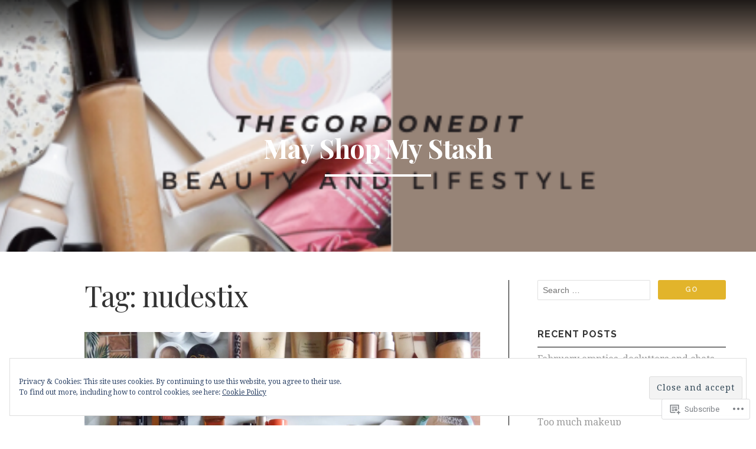

--- FILE ---
content_type: text/html; charset=UTF-8
request_url: https://thegordonedit.com/tag/nudestix/
body_size: 63338
content:
<!DOCTYPE html>

<html class="no-js" lang="en">

<head>

	<meta charset="UTF-8">

	<!-- Mobile View -->
	<meta name="viewport" content="width=device-width, initial-scale=1">

	
<style type="text/css" media="screen">

	
	.container .entry {
		background-color: ##ffffff;
	}

	.container i.format-icon-tag .triangle {
		border-bottom-color: ##ffffff;
	}

</style>

	<link rel="profile" href="http://gmpg.org/xfn/11">
	<link rel="pingback" href="https://thegordonedit.com/xmlrpc.php">

	<title>nudestix</title>
<meta name='robots' content='max-image-preview:large' />

<!-- Async WordPress.com Remote Login -->
<script id="wpcom_remote_login_js">
var wpcom_remote_login_extra_auth = '';
function wpcom_remote_login_remove_dom_node_id( element_id ) {
	var dom_node = document.getElementById( element_id );
	if ( dom_node ) { dom_node.parentNode.removeChild( dom_node ); }
}
function wpcom_remote_login_remove_dom_node_classes( class_name ) {
	var dom_nodes = document.querySelectorAll( '.' + class_name );
	for ( var i = 0; i < dom_nodes.length; i++ ) {
		dom_nodes[ i ].parentNode.removeChild( dom_nodes[ i ] );
	}
}
function wpcom_remote_login_final_cleanup() {
	wpcom_remote_login_remove_dom_node_classes( "wpcom_remote_login_msg" );
	wpcom_remote_login_remove_dom_node_id( "wpcom_remote_login_key" );
	wpcom_remote_login_remove_dom_node_id( "wpcom_remote_login_validate" );
	wpcom_remote_login_remove_dom_node_id( "wpcom_remote_login_js" );
	wpcom_remote_login_remove_dom_node_id( "wpcom_request_access_iframe" );
	wpcom_remote_login_remove_dom_node_id( "wpcom_request_access_styles" );
}

// Watch for messages back from the remote login
window.addEventListener( "message", function( e ) {
	if ( e.origin === "https://r-login.wordpress.com" ) {
		var data = {};
		try {
			data = JSON.parse( e.data );
		} catch( e ) {
			wpcom_remote_login_final_cleanup();
			return;
		}

		if ( data.msg === 'LOGIN' ) {
			// Clean up the login check iframe
			wpcom_remote_login_remove_dom_node_id( "wpcom_remote_login_key" );

			var id_regex = new RegExp( /^[0-9]+$/ );
			var token_regex = new RegExp( /^.*|.*|.*$/ );
			if (
				token_regex.test( data.token )
				&& id_regex.test( data.wpcomid )
			) {
				// We have everything we need to ask for a login
				var script = document.createElement( "script" );
				script.setAttribute( "id", "wpcom_remote_login_validate" );
				script.src = '/remote-login.php?wpcom_remote_login=validate'
					+ '&wpcomid=' + data.wpcomid
					+ '&token=' + encodeURIComponent( data.token )
					+ '&host=' + window.location.protocol
					+ '//' + window.location.hostname
					+ '&postid=4054'
					+ '&is_singular=';
				document.body.appendChild( script );
			}

			return;
		}

		// Safari ITP, not logged in, so redirect
		if ( data.msg === 'LOGIN-REDIRECT' ) {
			window.location = 'https://wordpress.com/log-in?redirect_to=' + window.location.href;
			return;
		}

		// Safari ITP, storage access failed, remove the request
		if ( data.msg === 'LOGIN-REMOVE' ) {
			var css_zap = 'html { -webkit-transition: margin-top 1s; transition: margin-top 1s; } /* 9001 */ html { margin-top: 0 !important; } * html body { margin-top: 0 !important; } @media screen and ( max-width: 782px ) { html { margin-top: 0 !important; } * html body { margin-top: 0 !important; } }';
			var style_zap = document.createElement( 'style' );
			style_zap.type = 'text/css';
			style_zap.appendChild( document.createTextNode( css_zap ) );
			document.body.appendChild( style_zap );

			var e = document.getElementById( 'wpcom_request_access_iframe' );
			e.parentNode.removeChild( e );

			document.cookie = 'wordpress_com_login_access=denied; path=/; max-age=31536000';

			return;
		}

		// Safari ITP
		if ( data.msg === 'REQUEST_ACCESS' ) {
			console.log( 'request access: safari' );

			// Check ITP iframe enable/disable knob
			if ( wpcom_remote_login_extra_auth !== 'safari_itp_iframe' ) {
				return;
			}

			// If we are in a "private window" there is no ITP.
			var private_window = false;
			try {
				var opendb = window.openDatabase( null, null, null, null );
			} catch( e ) {
				private_window = true;
			}

			if ( private_window ) {
				console.log( 'private window' );
				return;
			}

			var iframe = document.createElement( 'iframe' );
			iframe.id = 'wpcom_request_access_iframe';
			iframe.setAttribute( 'scrolling', 'no' );
			iframe.setAttribute( 'sandbox', 'allow-storage-access-by-user-activation allow-scripts allow-same-origin allow-top-navigation-by-user-activation' );
			iframe.src = 'https://r-login.wordpress.com/remote-login.php?wpcom_remote_login=request_access&origin=' + encodeURIComponent( data.origin ) + '&wpcomid=' + encodeURIComponent( data.wpcomid );

			var css = 'html { -webkit-transition: margin-top 1s; transition: margin-top 1s; } /* 9001 */ html { margin-top: 46px !important; } * html body { margin-top: 46px !important; } @media screen and ( max-width: 660px ) { html { margin-top: 71px !important; } * html body { margin-top: 71px !important; } #wpcom_request_access_iframe { display: block; height: 71px !important; } } #wpcom_request_access_iframe { border: 0px; height: 46px; position: fixed; top: 0; left: 0; width: 100%; min-width: 100%; z-index: 99999; background: #23282d; } ';

			var style = document.createElement( 'style' );
			style.type = 'text/css';
			style.id = 'wpcom_request_access_styles';
			style.appendChild( document.createTextNode( css ) );
			document.body.appendChild( style );

			document.body.appendChild( iframe );
		}

		if ( data.msg === 'DONE' ) {
			wpcom_remote_login_final_cleanup();
		}
	}
}, false );

// Inject the remote login iframe after the page has had a chance to load
// more critical resources
window.addEventListener( "DOMContentLoaded", function( e ) {
	var iframe = document.createElement( "iframe" );
	iframe.style.display = "none";
	iframe.setAttribute( "scrolling", "no" );
	iframe.setAttribute( "id", "wpcom_remote_login_key" );
	iframe.src = "https://r-login.wordpress.com/remote-login.php"
		+ "?wpcom_remote_login=key"
		+ "&origin=aHR0cHM6Ly90aGVnb3Jkb25lZGl0LmNvbQ%3D%3D"
		+ "&wpcomid=66844448"
		+ "&time=" + Math.floor( Date.now() / 1000 );
	document.body.appendChild( iframe );
}, false );
</script>
<link rel='dns-prefetch' href='//s0.wp.com' />
<link rel='dns-prefetch' href='//fonts-api.wp.com' />
<link rel="alternate" type="application/rss+xml" title=" &raquo; Feed" href="https://thegordonedit.com/feed/" />
<link rel="alternate" type="application/rss+xml" title=" &raquo; Comments Feed" href="https://thegordonedit.com/comments/feed/" />
<link rel="alternate" type="application/rss+xml" title=" &raquo; nudestix Tag Feed" href="https://thegordonedit.com/tag/nudestix/feed/" />
	<script type="text/javascript">
		/* <![CDATA[ */
		function addLoadEvent(func) {
			var oldonload = window.onload;
			if (typeof window.onload != 'function') {
				window.onload = func;
			} else {
				window.onload = function () {
					oldonload();
					func();
				}
			}
		}
		/* ]]> */
	</script>
	<link crossorigin='anonymous' rel='stylesheet' id='all-css-0-1' href='/_static/??-eJx9jMsKwjAQAH/IuPioxYP4LSFdyzabTXA3hP69UelNPA4zDLTiQhZDMUjVFa4ziUKjaUZTwNptjoSOfQPDVNgbKqitjPuguoPfA6bYswWt+BDdh/7lW/hl0CqQ8lS5P0geJGToNDwz88bre3dPt8M4nI7j9XIelhcUdkwy&cssminify=yes' type='text/css' media='all' />
<style id='wp-emoji-styles-inline-css'>

	img.wp-smiley, img.emoji {
		display: inline !important;
		border: none !important;
		box-shadow: none !important;
		height: 1em !important;
		width: 1em !important;
		margin: 0 0.07em !important;
		vertical-align: -0.1em !important;
		background: none !important;
		padding: 0 !important;
	}
/*# sourceURL=wp-emoji-styles-inline-css */
</style>
<link crossorigin='anonymous' rel='stylesheet' id='all-css-2-1' href='/wp-content/plugins/gutenberg-core/v22.2.0/build/styles/block-library/style.css?m=1764855221i&cssminify=yes' type='text/css' media='all' />
<style id='wp-block-library-inline-css'>
.has-text-align-justify {
	text-align:justify;
}
.has-text-align-justify{text-align:justify;}

/*# sourceURL=wp-block-library-inline-css */
</style><style id='wp-block-paragraph-inline-css'>
.is-small-text{font-size:.875em}.is-regular-text{font-size:1em}.is-large-text{font-size:2.25em}.is-larger-text{font-size:3em}.has-drop-cap:not(:focus):first-letter{float:left;font-size:8.4em;font-style:normal;font-weight:100;line-height:.68;margin:.05em .1em 0 0;text-transform:uppercase}body.rtl .has-drop-cap:not(:focus):first-letter{float:none;margin-left:.1em}p.has-drop-cap.has-background{overflow:hidden}:root :where(p.has-background){padding:1.25em 2.375em}:where(p.has-text-color:not(.has-link-color)) a{color:inherit}p.has-text-align-left[style*="writing-mode:vertical-lr"],p.has-text-align-right[style*="writing-mode:vertical-rl"]{rotate:180deg}
/*# sourceURL=/wp-content/plugins/gutenberg-core/v22.2.0/build/styles/block-library/paragraph/style.css */
</style>
<style id='wp-block-gallery-inline-css'>
.blocks-gallery-grid:not(.has-nested-images),.wp-block-gallery:not(.has-nested-images){display:flex;flex-wrap:wrap;list-style-type:none;margin:0;padding:0}.blocks-gallery-grid:not(.has-nested-images) .blocks-gallery-image,.blocks-gallery-grid:not(.has-nested-images) .blocks-gallery-item,.wp-block-gallery:not(.has-nested-images) .blocks-gallery-image,.wp-block-gallery:not(.has-nested-images) .blocks-gallery-item{display:flex;flex-direction:column;flex-grow:1;justify-content:center;margin:0 1em 1em 0;position:relative;width:calc(50% - 1em)}.blocks-gallery-grid:not(.has-nested-images) .blocks-gallery-image:nth-of-type(2n),.blocks-gallery-grid:not(.has-nested-images) .blocks-gallery-item:nth-of-type(2n),.wp-block-gallery:not(.has-nested-images) .blocks-gallery-image:nth-of-type(2n),.wp-block-gallery:not(.has-nested-images) .blocks-gallery-item:nth-of-type(2n){margin-right:0}.blocks-gallery-grid:not(.has-nested-images) .blocks-gallery-image figure,.blocks-gallery-grid:not(.has-nested-images) .blocks-gallery-item figure,.wp-block-gallery:not(.has-nested-images) .blocks-gallery-image figure,.wp-block-gallery:not(.has-nested-images) .blocks-gallery-item figure{align-items:flex-end;display:flex;height:100%;justify-content:flex-start;margin:0}.blocks-gallery-grid:not(.has-nested-images) .blocks-gallery-image img,.blocks-gallery-grid:not(.has-nested-images) .blocks-gallery-item img,.wp-block-gallery:not(.has-nested-images) .blocks-gallery-image img,.wp-block-gallery:not(.has-nested-images) .blocks-gallery-item img{display:block;height:auto;max-width:100%;width:auto}.blocks-gallery-grid:not(.has-nested-images) .blocks-gallery-image figcaption,.blocks-gallery-grid:not(.has-nested-images) .blocks-gallery-item figcaption,.wp-block-gallery:not(.has-nested-images) .blocks-gallery-image figcaption,.wp-block-gallery:not(.has-nested-images) .blocks-gallery-item figcaption{background:linear-gradient(0deg,#000000b3,#0000004d 70%,#0000);bottom:0;box-sizing:border-box;color:#fff;font-size:.8em;margin:0;max-height:100%;overflow:auto;padding:3em .77em .7em;position:absolute;text-align:center;width:100%;z-index:2}.blocks-gallery-grid:not(.has-nested-images) .blocks-gallery-image figcaption img,.blocks-gallery-grid:not(.has-nested-images) .blocks-gallery-item figcaption img,.wp-block-gallery:not(.has-nested-images) .blocks-gallery-image figcaption img,.wp-block-gallery:not(.has-nested-images) .blocks-gallery-item figcaption img{display:inline}.blocks-gallery-grid:not(.has-nested-images) figcaption,.wp-block-gallery:not(.has-nested-images) figcaption{flex-grow:1}.blocks-gallery-grid:not(.has-nested-images).is-cropped .blocks-gallery-image a,.blocks-gallery-grid:not(.has-nested-images).is-cropped .blocks-gallery-image img,.blocks-gallery-grid:not(.has-nested-images).is-cropped .blocks-gallery-item a,.blocks-gallery-grid:not(.has-nested-images).is-cropped .blocks-gallery-item img,.wp-block-gallery:not(.has-nested-images).is-cropped .blocks-gallery-image a,.wp-block-gallery:not(.has-nested-images).is-cropped .blocks-gallery-image img,.wp-block-gallery:not(.has-nested-images).is-cropped .blocks-gallery-item a,.wp-block-gallery:not(.has-nested-images).is-cropped .blocks-gallery-item img{flex:1;height:100%;object-fit:cover;width:100%}.blocks-gallery-grid:not(.has-nested-images).columns-1 .blocks-gallery-image,.blocks-gallery-grid:not(.has-nested-images).columns-1 .blocks-gallery-item,.wp-block-gallery:not(.has-nested-images).columns-1 .blocks-gallery-image,.wp-block-gallery:not(.has-nested-images).columns-1 .blocks-gallery-item{margin-right:0;width:100%}@media (min-width:600px){.blocks-gallery-grid:not(.has-nested-images).columns-3 .blocks-gallery-image,.blocks-gallery-grid:not(.has-nested-images).columns-3 .blocks-gallery-item,.wp-block-gallery:not(.has-nested-images).columns-3 .blocks-gallery-image,.wp-block-gallery:not(.has-nested-images).columns-3 .blocks-gallery-item{margin-right:1em;width:calc(33.33333% - .66667em)}.blocks-gallery-grid:not(.has-nested-images).columns-4 .blocks-gallery-image,.blocks-gallery-grid:not(.has-nested-images).columns-4 .blocks-gallery-item,.wp-block-gallery:not(.has-nested-images).columns-4 .blocks-gallery-image,.wp-block-gallery:not(.has-nested-images).columns-4 .blocks-gallery-item{margin-right:1em;width:calc(25% - .75em)}.blocks-gallery-grid:not(.has-nested-images).columns-5 .blocks-gallery-image,.blocks-gallery-grid:not(.has-nested-images).columns-5 .blocks-gallery-item,.wp-block-gallery:not(.has-nested-images).columns-5 .blocks-gallery-image,.wp-block-gallery:not(.has-nested-images).columns-5 .blocks-gallery-item{margin-right:1em;width:calc(20% - .8em)}.blocks-gallery-grid:not(.has-nested-images).columns-6 .blocks-gallery-image,.blocks-gallery-grid:not(.has-nested-images).columns-6 .blocks-gallery-item,.wp-block-gallery:not(.has-nested-images).columns-6 .blocks-gallery-image,.wp-block-gallery:not(.has-nested-images).columns-6 .blocks-gallery-item{margin-right:1em;width:calc(16.66667% - .83333em)}.blocks-gallery-grid:not(.has-nested-images).columns-7 .blocks-gallery-image,.blocks-gallery-grid:not(.has-nested-images).columns-7 .blocks-gallery-item,.wp-block-gallery:not(.has-nested-images).columns-7 .blocks-gallery-image,.wp-block-gallery:not(.has-nested-images).columns-7 .blocks-gallery-item{margin-right:1em;width:calc(14.28571% - .85714em)}.blocks-gallery-grid:not(.has-nested-images).columns-8 .blocks-gallery-image,.blocks-gallery-grid:not(.has-nested-images).columns-8 .blocks-gallery-item,.wp-block-gallery:not(.has-nested-images).columns-8 .blocks-gallery-image,.wp-block-gallery:not(.has-nested-images).columns-8 .blocks-gallery-item{margin-right:1em;width:calc(12.5% - .875em)}.blocks-gallery-grid:not(.has-nested-images).columns-1 .blocks-gallery-image:nth-of-type(1n),.blocks-gallery-grid:not(.has-nested-images).columns-1 .blocks-gallery-item:nth-of-type(1n),.blocks-gallery-grid:not(.has-nested-images).columns-2 .blocks-gallery-image:nth-of-type(2n),.blocks-gallery-grid:not(.has-nested-images).columns-2 .blocks-gallery-item:nth-of-type(2n),.blocks-gallery-grid:not(.has-nested-images).columns-3 .blocks-gallery-image:nth-of-type(3n),.blocks-gallery-grid:not(.has-nested-images).columns-3 .blocks-gallery-item:nth-of-type(3n),.blocks-gallery-grid:not(.has-nested-images).columns-4 .blocks-gallery-image:nth-of-type(4n),.blocks-gallery-grid:not(.has-nested-images).columns-4 .blocks-gallery-item:nth-of-type(4n),.blocks-gallery-grid:not(.has-nested-images).columns-5 .blocks-gallery-image:nth-of-type(5n),.blocks-gallery-grid:not(.has-nested-images).columns-5 .blocks-gallery-item:nth-of-type(5n),.blocks-gallery-grid:not(.has-nested-images).columns-6 .blocks-gallery-image:nth-of-type(6n),.blocks-gallery-grid:not(.has-nested-images).columns-6 .blocks-gallery-item:nth-of-type(6n),.blocks-gallery-grid:not(.has-nested-images).columns-7 .blocks-gallery-image:nth-of-type(7n),.blocks-gallery-grid:not(.has-nested-images).columns-7 .blocks-gallery-item:nth-of-type(7n),.blocks-gallery-grid:not(.has-nested-images).columns-8 .blocks-gallery-image:nth-of-type(8n),.blocks-gallery-grid:not(.has-nested-images).columns-8 .blocks-gallery-item:nth-of-type(8n),.wp-block-gallery:not(.has-nested-images).columns-1 .blocks-gallery-image:nth-of-type(1n),.wp-block-gallery:not(.has-nested-images).columns-1 .blocks-gallery-item:nth-of-type(1n),.wp-block-gallery:not(.has-nested-images).columns-2 .blocks-gallery-image:nth-of-type(2n),.wp-block-gallery:not(.has-nested-images).columns-2 .blocks-gallery-item:nth-of-type(2n),.wp-block-gallery:not(.has-nested-images).columns-3 .blocks-gallery-image:nth-of-type(3n),.wp-block-gallery:not(.has-nested-images).columns-3 .blocks-gallery-item:nth-of-type(3n),.wp-block-gallery:not(.has-nested-images).columns-4 .blocks-gallery-image:nth-of-type(4n),.wp-block-gallery:not(.has-nested-images).columns-4 .blocks-gallery-item:nth-of-type(4n),.wp-block-gallery:not(.has-nested-images).columns-5 .blocks-gallery-image:nth-of-type(5n),.wp-block-gallery:not(.has-nested-images).columns-5 .blocks-gallery-item:nth-of-type(5n),.wp-block-gallery:not(.has-nested-images).columns-6 .blocks-gallery-image:nth-of-type(6n),.wp-block-gallery:not(.has-nested-images).columns-6 .blocks-gallery-item:nth-of-type(6n),.wp-block-gallery:not(.has-nested-images).columns-7 .blocks-gallery-image:nth-of-type(7n),.wp-block-gallery:not(.has-nested-images).columns-7 .blocks-gallery-item:nth-of-type(7n),.wp-block-gallery:not(.has-nested-images).columns-8 .blocks-gallery-image:nth-of-type(8n),.wp-block-gallery:not(.has-nested-images).columns-8 .blocks-gallery-item:nth-of-type(8n){margin-right:0}}.blocks-gallery-grid:not(.has-nested-images) .blocks-gallery-image:last-child,.blocks-gallery-grid:not(.has-nested-images) .blocks-gallery-item:last-child,.wp-block-gallery:not(.has-nested-images) .blocks-gallery-image:last-child,.wp-block-gallery:not(.has-nested-images) .blocks-gallery-item:last-child{margin-right:0}.blocks-gallery-grid:not(.has-nested-images).alignleft,.blocks-gallery-grid:not(.has-nested-images).alignright,.wp-block-gallery:not(.has-nested-images).alignleft,.wp-block-gallery:not(.has-nested-images).alignright{max-width:420px;width:100%}.blocks-gallery-grid:not(.has-nested-images).aligncenter .blocks-gallery-item figure,.wp-block-gallery:not(.has-nested-images).aligncenter .blocks-gallery-item figure{justify-content:center}.wp-block-gallery:not(.is-cropped) .blocks-gallery-item{align-self:flex-start}figure.wp-block-gallery.has-nested-images{align-items:normal}.wp-block-gallery.has-nested-images figure.wp-block-image:not(#individual-image){margin:0;width:calc(50% - var(--wp--style--unstable-gallery-gap, 16px)/2)}.wp-block-gallery.has-nested-images figure.wp-block-image{box-sizing:border-box;display:flex;flex-direction:column;flex-grow:1;justify-content:center;max-width:100%;position:relative}.wp-block-gallery.has-nested-images figure.wp-block-image>a,.wp-block-gallery.has-nested-images figure.wp-block-image>div{flex-direction:column;flex-grow:1;margin:0}.wp-block-gallery.has-nested-images figure.wp-block-image img{display:block;height:auto;max-width:100%!important;width:auto}.wp-block-gallery.has-nested-images figure.wp-block-image figcaption,.wp-block-gallery.has-nested-images figure.wp-block-image:has(figcaption):before{bottom:0;left:0;max-height:100%;position:absolute;right:0}.wp-block-gallery.has-nested-images figure.wp-block-image:has(figcaption):before{backdrop-filter:blur(3px);content:"";height:100%;-webkit-mask-image:linear-gradient(0deg,#000 20%,#0000);mask-image:linear-gradient(0deg,#000 20%,#0000);max-height:40%;pointer-events:none}.wp-block-gallery.has-nested-images figure.wp-block-image figcaption{box-sizing:border-box;color:#fff;font-size:13px;margin:0;overflow:auto;padding:1em;text-align:center;text-shadow:0 0 1.5px #000}.wp-block-gallery.has-nested-images figure.wp-block-image figcaption::-webkit-scrollbar{height:12px;width:12px}.wp-block-gallery.has-nested-images figure.wp-block-image figcaption::-webkit-scrollbar-track{background-color:initial}.wp-block-gallery.has-nested-images figure.wp-block-image figcaption::-webkit-scrollbar-thumb{background-clip:padding-box;background-color:initial;border:3px solid #0000;border-radius:8px}.wp-block-gallery.has-nested-images figure.wp-block-image figcaption:focus-within::-webkit-scrollbar-thumb,.wp-block-gallery.has-nested-images figure.wp-block-image figcaption:focus::-webkit-scrollbar-thumb,.wp-block-gallery.has-nested-images figure.wp-block-image figcaption:hover::-webkit-scrollbar-thumb{background-color:#fffc}.wp-block-gallery.has-nested-images figure.wp-block-image figcaption{scrollbar-color:#0000 #0000;scrollbar-gutter:stable both-edges;scrollbar-width:thin}.wp-block-gallery.has-nested-images figure.wp-block-image figcaption:focus,.wp-block-gallery.has-nested-images figure.wp-block-image figcaption:focus-within,.wp-block-gallery.has-nested-images figure.wp-block-image figcaption:hover{scrollbar-color:#fffc #0000}.wp-block-gallery.has-nested-images figure.wp-block-image figcaption{will-change:transform}@media (hover:none){.wp-block-gallery.has-nested-images figure.wp-block-image figcaption{scrollbar-color:#fffc #0000}}.wp-block-gallery.has-nested-images figure.wp-block-image figcaption{background:linear-gradient(0deg,#0006,#0000)}.wp-block-gallery.has-nested-images figure.wp-block-image figcaption img{display:inline}.wp-block-gallery.has-nested-images figure.wp-block-image figcaption a{color:inherit}.wp-block-gallery.has-nested-images figure.wp-block-image.has-custom-border img{box-sizing:border-box}.wp-block-gallery.has-nested-images figure.wp-block-image.has-custom-border>a,.wp-block-gallery.has-nested-images figure.wp-block-image.has-custom-border>div,.wp-block-gallery.has-nested-images figure.wp-block-image.is-style-rounded>a,.wp-block-gallery.has-nested-images figure.wp-block-image.is-style-rounded>div{flex:1 1 auto}.wp-block-gallery.has-nested-images figure.wp-block-image.has-custom-border figcaption,.wp-block-gallery.has-nested-images figure.wp-block-image.is-style-rounded figcaption{background:none;color:inherit;flex:initial;margin:0;padding:10px 10px 9px;position:relative;text-shadow:none}.wp-block-gallery.has-nested-images figure.wp-block-image.has-custom-border:before,.wp-block-gallery.has-nested-images figure.wp-block-image.is-style-rounded:before{content:none}.wp-block-gallery.has-nested-images figcaption{flex-basis:100%;flex-grow:1;text-align:center}.wp-block-gallery.has-nested-images:not(.is-cropped) figure.wp-block-image:not(#individual-image){margin-bottom:auto;margin-top:0}.wp-block-gallery.has-nested-images.is-cropped figure.wp-block-image:not(#individual-image){align-self:inherit}.wp-block-gallery.has-nested-images.is-cropped figure.wp-block-image:not(#individual-image)>a,.wp-block-gallery.has-nested-images.is-cropped figure.wp-block-image:not(#individual-image)>div:not(.components-drop-zone){display:flex}.wp-block-gallery.has-nested-images.is-cropped figure.wp-block-image:not(#individual-image) a,.wp-block-gallery.has-nested-images.is-cropped figure.wp-block-image:not(#individual-image) img{flex:1 0 0%;height:100%;object-fit:cover;width:100%}.wp-block-gallery.has-nested-images.columns-1 figure.wp-block-image:not(#individual-image){width:100%}@media (min-width:600px){.wp-block-gallery.has-nested-images.columns-3 figure.wp-block-image:not(#individual-image){width:calc(33.33333% - var(--wp--style--unstable-gallery-gap, 16px)*.66667)}.wp-block-gallery.has-nested-images.columns-4 figure.wp-block-image:not(#individual-image){width:calc(25% - var(--wp--style--unstable-gallery-gap, 16px)*.75)}.wp-block-gallery.has-nested-images.columns-5 figure.wp-block-image:not(#individual-image){width:calc(20% - var(--wp--style--unstable-gallery-gap, 16px)*.8)}.wp-block-gallery.has-nested-images.columns-6 figure.wp-block-image:not(#individual-image){width:calc(16.66667% - var(--wp--style--unstable-gallery-gap, 16px)*.83333)}.wp-block-gallery.has-nested-images.columns-7 figure.wp-block-image:not(#individual-image){width:calc(14.28571% - var(--wp--style--unstable-gallery-gap, 16px)*.85714)}.wp-block-gallery.has-nested-images.columns-8 figure.wp-block-image:not(#individual-image){width:calc(12.5% - var(--wp--style--unstable-gallery-gap, 16px)*.875)}.wp-block-gallery.has-nested-images.columns-default figure.wp-block-image:not(#individual-image){width:calc(33.33% - var(--wp--style--unstable-gallery-gap, 16px)*.66667)}.wp-block-gallery.has-nested-images.columns-default figure.wp-block-image:not(#individual-image):first-child:nth-last-child(2),.wp-block-gallery.has-nested-images.columns-default figure.wp-block-image:not(#individual-image):first-child:nth-last-child(2)~figure.wp-block-image:not(#individual-image){width:calc(50% - var(--wp--style--unstable-gallery-gap, 16px)*.5)}.wp-block-gallery.has-nested-images.columns-default figure.wp-block-image:not(#individual-image):first-child:last-child{width:100%}}.wp-block-gallery.has-nested-images.alignleft,.wp-block-gallery.has-nested-images.alignright{max-width:420px;width:100%}.wp-block-gallery.has-nested-images.aligncenter{justify-content:center}
/*# sourceURL=/wp-content/plugins/gutenberg-core/v22.2.0/build/styles/block-library/gallery/style.css */
</style>
<style id='wp-block-heading-inline-css'>
h1:where(.wp-block-heading).has-background,h2:where(.wp-block-heading).has-background,h3:where(.wp-block-heading).has-background,h4:where(.wp-block-heading).has-background,h5:where(.wp-block-heading).has-background,h6:where(.wp-block-heading).has-background{padding:1.25em 2.375em}h1.has-text-align-left[style*=writing-mode]:where([style*=vertical-lr]),h1.has-text-align-right[style*=writing-mode]:where([style*=vertical-rl]),h2.has-text-align-left[style*=writing-mode]:where([style*=vertical-lr]),h2.has-text-align-right[style*=writing-mode]:where([style*=vertical-rl]),h3.has-text-align-left[style*=writing-mode]:where([style*=vertical-lr]),h3.has-text-align-right[style*=writing-mode]:where([style*=vertical-rl]),h4.has-text-align-left[style*=writing-mode]:where([style*=vertical-lr]),h4.has-text-align-right[style*=writing-mode]:where([style*=vertical-rl]),h5.has-text-align-left[style*=writing-mode]:where([style*=vertical-lr]),h5.has-text-align-right[style*=writing-mode]:where([style*=vertical-rl]),h6.has-text-align-left[style*=writing-mode]:where([style*=vertical-lr]),h6.has-text-align-right[style*=writing-mode]:where([style*=vertical-rl]){rotate:180deg}
/*# sourceURL=/wp-content/plugins/gutenberg-core/v22.2.0/build/styles/block-library/heading/style.css */
</style>
<style id='wp-block-image-inline-css'>
.wp-block-image>a,.wp-block-image>figure>a{display:inline-block}.wp-block-image img{box-sizing:border-box;height:auto;max-width:100%;vertical-align:bottom}@media not (prefers-reduced-motion){.wp-block-image img.hide{visibility:hidden}.wp-block-image img.show{animation:show-content-image .4s}}.wp-block-image[style*=border-radius] img,.wp-block-image[style*=border-radius]>a{border-radius:inherit}.wp-block-image.has-custom-border img{box-sizing:border-box}.wp-block-image.aligncenter{text-align:center}.wp-block-image.alignfull>a,.wp-block-image.alignwide>a{width:100%}.wp-block-image.alignfull img,.wp-block-image.alignwide img{height:auto;width:100%}.wp-block-image .aligncenter,.wp-block-image .alignleft,.wp-block-image .alignright,.wp-block-image.aligncenter,.wp-block-image.alignleft,.wp-block-image.alignright{display:table}.wp-block-image .aligncenter>figcaption,.wp-block-image .alignleft>figcaption,.wp-block-image .alignright>figcaption,.wp-block-image.aligncenter>figcaption,.wp-block-image.alignleft>figcaption,.wp-block-image.alignright>figcaption{caption-side:bottom;display:table-caption}.wp-block-image .alignleft{float:left;margin:.5em 1em .5em 0}.wp-block-image .alignright{float:right;margin:.5em 0 .5em 1em}.wp-block-image .aligncenter{margin-left:auto;margin-right:auto}.wp-block-image :where(figcaption){margin-bottom:1em;margin-top:.5em}.wp-block-image.is-style-circle-mask img{border-radius:9999px}@supports ((-webkit-mask-image:none) or (mask-image:none)) or (-webkit-mask-image:none){.wp-block-image.is-style-circle-mask img{border-radius:0;-webkit-mask-image:url('data:image/svg+xml;utf8,<svg viewBox="0 0 100 100" xmlns="http://www.w3.org/2000/svg"><circle cx="50" cy="50" r="50"/></svg>');mask-image:url('data:image/svg+xml;utf8,<svg viewBox="0 0 100 100" xmlns="http://www.w3.org/2000/svg"><circle cx="50" cy="50" r="50"/></svg>');mask-mode:alpha;-webkit-mask-position:center;mask-position:center;-webkit-mask-repeat:no-repeat;mask-repeat:no-repeat;-webkit-mask-size:contain;mask-size:contain}}:root :where(.wp-block-image.is-style-rounded img,.wp-block-image .is-style-rounded img){border-radius:9999px}.wp-block-image figure{margin:0}.wp-lightbox-container{display:flex;flex-direction:column;position:relative}.wp-lightbox-container img{cursor:zoom-in}.wp-lightbox-container img:hover+button{opacity:1}.wp-lightbox-container button{align-items:center;backdrop-filter:blur(16px) saturate(180%);background-color:#5a5a5a40;border:none;border-radius:4px;cursor:zoom-in;display:flex;height:20px;justify-content:center;opacity:0;padding:0;position:absolute;right:16px;text-align:center;top:16px;width:20px;z-index:100}@media not (prefers-reduced-motion){.wp-lightbox-container button{transition:opacity .2s ease}}.wp-lightbox-container button:focus-visible{outline:3px auto #5a5a5a40;outline:3px auto -webkit-focus-ring-color;outline-offset:3px}.wp-lightbox-container button:hover{cursor:pointer;opacity:1}.wp-lightbox-container button:focus{opacity:1}.wp-lightbox-container button:focus,.wp-lightbox-container button:hover,.wp-lightbox-container button:not(:hover):not(:active):not(.has-background){background-color:#5a5a5a40;border:none}.wp-lightbox-overlay{box-sizing:border-box;cursor:zoom-out;height:100vh;left:0;overflow:hidden;position:fixed;top:0;visibility:hidden;width:100%;z-index:100000}.wp-lightbox-overlay .close-button{align-items:center;cursor:pointer;display:flex;justify-content:center;min-height:40px;min-width:40px;padding:0;position:absolute;right:calc(env(safe-area-inset-right) + 16px);top:calc(env(safe-area-inset-top) + 16px);z-index:5000000}.wp-lightbox-overlay .close-button:focus,.wp-lightbox-overlay .close-button:hover,.wp-lightbox-overlay .close-button:not(:hover):not(:active):not(.has-background){background:none;border:none}.wp-lightbox-overlay .lightbox-image-container{height:var(--wp--lightbox-container-height);left:50%;overflow:hidden;position:absolute;top:50%;transform:translate(-50%,-50%);transform-origin:top left;width:var(--wp--lightbox-container-width);z-index:9999999999}.wp-lightbox-overlay .wp-block-image{align-items:center;box-sizing:border-box;display:flex;height:100%;justify-content:center;margin:0;position:relative;transform-origin:0 0;width:100%;z-index:3000000}.wp-lightbox-overlay .wp-block-image img{height:var(--wp--lightbox-image-height);min-height:var(--wp--lightbox-image-height);min-width:var(--wp--lightbox-image-width);width:var(--wp--lightbox-image-width)}.wp-lightbox-overlay .wp-block-image figcaption{display:none}.wp-lightbox-overlay button{background:none;border:none}.wp-lightbox-overlay .scrim{background-color:#fff;height:100%;opacity:.9;position:absolute;width:100%;z-index:2000000}.wp-lightbox-overlay.active{visibility:visible}@media not (prefers-reduced-motion){.wp-lightbox-overlay.active{animation:turn-on-visibility .25s both}.wp-lightbox-overlay.active img{animation:turn-on-visibility .35s both}.wp-lightbox-overlay.show-closing-animation:not(.active){animation:turn-off-visibility .35s both}.wp-lightbox-overlay.show-closing-animation:not(.active) img{animation:turn-off-visibility .25s both}.wp-lightbox-overlay.zoom.active{animation:none;opacity:1;visibility:visible}.wp-lightbox-overlay.zoom.active .lightbox-image-container{animation:lightbox-zoom-in .4s}.wp-lightbox-overlay.zoom.active .lightbox-image-container img{animation:none}.wp-lightbox-overlay.zoom.active .scrim{animation:turn-on-visibility .4s forwards}.wp-lightbox-overlay.zoom.show-closing-animation:not(.active){animation:none}.wp-lightbox-overlay.zoom.show-closing-animation:not(.active) .lightbox-image-container{animation:lightbox-zoom-out .4s}.wp-lightbox-overlay.zoom.show-closing-animation:not(.active) .lightbox-image-container img{animation:none}.wp-lightbox-overlay.zoom.show-closing-animation:not(.active) .scrim{animation:turn-off-visibility .4s forwards}}@keyframes show-content-image{0%{visibility:hidden}99%{visibility:hidden}to{visibility:visible}}@keyframes turn-on-visibility{0%{opacity:0}to{opacity:1}}@keyframes turn-off-visibility{0%{opacity:1;visibility:visible}99%{opacity:0;visibility:visible}to{opacity:0;visibility:hidden}}@keyframes lightbox-zoom-in{0%{transform:translate(calc((-100vw + var(--wp--lightbox-scrollbar-width))/2 + var(--wp--lightbox-initial-left-position)),calc(-50vh + var(--wp--lightbox-initial-top-position))) scale(var(--wp--lightbox-scale))}to{transform:translate(-50%,-50%) scale(1)}}@keyframes lightbox-zoom-out{0%{transform:translate(-50%,-50%) scale(1);visibility:visible}99%{visibility:visible}to{transform:translate(calc((-100vw + var(--wp--lightbox-scrollbar-width))/2 + var(--wp--lightbox-initial-left-position)),calc(-50vh + var(--wp--lightbox-initial-top-position))) scale(var(--wp--lightbox-scale));visibility:hidden}}
/*# sourceURL=/wp-content/plugins/gutenberg-core/v22.2.0/build/styles/block-library/image/style.css */
</style>
<style id='global-styles-inline-css'>
:root{--wp--preset--aspect-ratio--square: 1;--wp--preset--aspect-ratio--4-3: 4/3;--wp--preset--aspect-ratio--3-4: 3/4;--wp--preset--aspect-ratio--3-2: 3/2;--wp--preset--aspect-ratio--2-3: 2/3;--wp--preset--aspect-ratio--16-9: 16/9;--wp--preset--aspect-ratio--9-16: 9/16;--wp--preset--color--black: #000000;--wp--preset--color--cyan-bluish-gray: #abb8c3;--wp--preset--color--white: #ffffff;--wp--preset--color--pale-pink: #f78da7;--wp--preset--color--vivid-red: #cf2e2e;--wp--preset--color--luminous-vivid-orange: #ff6900;--wp--preset--color--luminous-vivid-amber: #fcb900;--wp--preset--color--light-green-cyan: #7bdcb5;--wp--preset--color--vivid-green-cyan: #00d084;--wp--preset--color--pale-cyan-blue: #8ed1fc;--wp--preset--color--vivid-cyan-blue: #0693e3;--wp--preset--color--vivid-purple: #9b51e0;--wp--preset--gradient--vivid-cyan-blue-to-vivid-purple: linear-gradient(135deg,rgb(6,147,227) 0%,rgb(155,81,224) 100%);--wp--preset--gradient--light-green-cyan-to-vivid-green-cyan: linear-gradient(135deg,rgb(122,220,180) 0%,rgb(0,208,130) 100%);--wp--preset--gradient--luminous-vivid-amber-to-luminous-vivid-orange: linear-gradient(135deg,rgb(252,185,0) 0%,rgb(255,105,0) 100%);--wp--preset--gradient--luminous-vivid-orange-to-vivid-red: linear-gradient(135deg,rgb(255,105,0) 0%,rgb(207,46,46) 100%);--wp--preset--gradient--very-light-gray-to-cyan-bluish-gray: linear-gradient(135deg,rgb(238,238,238) 0%,rgb(169,184,195) 100%);--wp--preset--gradient--cool-to-warm-spectrum: linear-gradient(135deg,rgb(74,234,220) 0%,rgb(151,120,209) 20%,rgb(207,42,186) 40%,rgb(238,44,130) 60%,rgb(251,105,98) 80%,rgb(254,248,76) 100%);--wp--preset--gradient--blush-light-purple: linear-gradient(135deg,rgb(255,206,236) 0%,rgb(152,150,240) 100%);--wp--preset--gradient--blush-bordeaux: linear-gradient(135deg,rgb(254,205,165) 0%,rgb(254,45,45) 50%,rgb(107,0,62) 100%);--wp--preset--gradient--luminous-dusk: linear-gradient(135deg,rgb(255,203,112) 0%,rgb(199,81,192) 50%,rgb(65,88,208) 100%);--wp--preset--gradient--pale-ocean: linear-gradient(135deg,rgb(255,245,203) 0%,rgb(182,227,212) 50%,rgb(51,167,181) 100%);--wp--preset--gradient--electric-grass: linear-gradient(135deg,rgb(202,248,128) 0%,rgb(113,206,126) 100%);--wp--preset--gradient--midnight: linear-gradient(135deg,rgb(2,3,129) 0%,rgb(40,116,252) 100%);--wp--preset--font-size--small: 13px;--wp--preset--font-size--medium: 20px;--wp--preset--font-size--large: 36px;--wp--preset--font-size--x-large: 42px;--wp--preset--font-family--albert-sans: 'Albert Sans', sans-serif;--wp--preset--font-family--alegreya: Alegreya, serif;--wp--preset--font-family--arvo: Arvo, serif;--wp--preset--font-family--bodoni-moda: 'Bodoni Moda', serif;--wp--preset--font-family--bricolage-grotesque: 'Bricolage Grotesque', sans-serif;--wp--preset--font-family--cabin: Cabin, sans-serif;--wp--preset--font-family--chivo: Chivo, sans-serif;--wp--preset--font-family--commissioner: Commissioner, sans-serif;--wp--preset--font-family--cormorant: Cormorant, serif;--wp--preset--font-family--courier-prime: 'Courier Prime', monospace;--wp--preset--font-family--crimson-pro: 'Crimson Pro', serif;--wp--preset--font-family--dm-mono: 'DM Mono', monospace;--wp--preset--font-family--dm-sans: 'DM Sans', sans-serif;--wp--preset--font-family--dm-serif-display: 'DM Serif Display', serif;--wp--preset--font-family--domine: Domine, serif;--wp--preset--font-family--eb-garamond: 'EB Garamond', serif;--wp--preset--font-family--epilogue: Epilogue, sans-serif;--wp--preset--font-family--fahkwang: Fahkwang, sans-serif;--wp--preset--font-family--figtree: Figtree, sans-serif;--wp--preset--font-family--fira-sans: 'Fira Sans', sans-serif;--wp--preset--font-family--fjalla-one: 'Fjalla One', sans-serif;--wp--preset--font-family--fraunces: Fraunces, serif;--wp--preset--font-family--gabarito: Gabarito, system-ui;--wp--preset--font-family--ibm-plex-mono: 'IBM Plex Mono', monospace;--wp--preset--font-family--ibm-plex-sans: 'IBM Plex Sans', sans-serif;--wp--preset--font-family--ibarra-real-nova: 'Ibarra Real Nova', serif;--wp--preset--font-family--instrument-serif: 'Instrument Serif', serif;--wp--preset--font-family--inter: Inter, sans-serif;--wp--preset--font-family--josefin-sans: 'Josefin Sans', sans-serif;--wp--preset--font-family--jost: Jost, sans-serif;--wp--preset--font-family--libre-baskerville: 'Libre Baskerville', serif;--wp--preset--font-family--libre-franklin: 'Libre Franklin', sans-serif;--wp--preset--font-family--literata: Literata, serif;--wp--preset--font-family--lora: Lora, serif;--wp--preset--font-family--merriweather: Merriweather, serif;--wp--preset--font-family--montserrat: Montserrat, sans-serif;--wp--preset--font-family--newsreader: Newsreader, serif;--wp--preset--font-family--noto-sans-mono: 'Noto Sans Mono', sans-serif;--wp--preset--font-family--nunito: Nunito, sans-serif;--wp--preset--font-family--open-sans: 'Open Sans', sans-serif;--wp--preset--font-family--overpass: Overpass, sans-serif;--wp--preset--font-family--pt-serif: 'PT Serif', serif;--wp--preset--font-family--petrona: Petrona, serif;--wp--preset--font-family--piazzolla: Piazzolla, serif;--wp--preset--font-family--playfair-display: 'Playfair Display', serif;--wp--preset--font-family--plus-jakarta-sans: 'Plus Jakarta Sans', sans-serif;--wp--preset--font-family--poppins: Poppins, sans-serif;--wp--preset--font-family--raleway: Raleway, sans-serif;--wp--preset--font-family--roboto: Roboto, sans-serif;--wp--preset--font-family--roboto-slab: 'Roboto Slab', serif;--wp--preset--font-family--rubik: Rubik, sans-serif;--wp--preset--font-family--rufina: Rufina, serif;--wp--preset--font-family--sora: Sora, sans-serif;--wp--preset--font-family--source-sans-3: 'Source Sans 3', sans-serif;--wp--preset--font-family--source-serif-4: 'Source Serif 4', serif;--wp--preset--font-family--space-mono: 'Space Mono', monospace;--wp--preset--font-family--syne: Syne, sans-serif;--wp--preset--font-family--texturina: Texturina, serif;--wp--preset--font-family--urbanist: Urbanist, sans-serif;--wp--preset--font-family--work-sans: 'Work Sans', sans-serif;--wp--preset--spacing--20: 0.44rem;--wp--preset--spacing--30: 0.67rem;--wp--preset--spacing--40: 1rem;--wp--preset--spacing--50: 1.5rem;--wp--preset--spacing--60: 2.25rem;--wp--preset--spacing--70: 3.38rem;--wp--preset--spacing--80: 5.06rem;--wp--preset--shadow--natural: 6px 6px 9px rgba(0, 0, 0, 0.2);--wp--preset--shadow--deep: 12px 12px 50px rgba(0, 0, 0, 0.4);--wp--preset--shadow--sharp: 6px 6px 0px rgba(0, 0, 0, 0.2);--wp--preset--shadow--outlined: 6px 6px 0px -3px rgb(255, 255, 255), 6px 6px rgb(0, 0, 0);--wp--preset--shadow--crisp: 6px 6px 0px rgb(0, 0, 0);}:where(.is-layout-flex){gap: 0.5em;}:where(.is-layout-grid){gap: 0.5em;}body .is-layout-flex{display: flex;}.is-layout-flex{flex-wrap: wrap;align-items: center;}.is-layout-flex > :is(*, div){margin: 0;}body .is-layout-grid{display: grid;}.is-layout-grid > :is(*, div){margin: 0;}:where(.wp-block-columns.is-layout-flex){gap: 2em;}:where(.wp-block-columns.is-layout-grid){gap: 2em;}:where(.wp-block-post-template.is-layout-flex){gap: 1.25em;}:where(.wp-block-post-template.is-layout-grid){gap: 1.25em;}.has-black-color{color: var(--wp--preset--color--black) !important;}.has-cyan-bluish-gray-color{color: var(--wp--preset--color--cyan-bluish-gray) !important;}.has-white-color{color: var(--wp--preset--color--white) !important;}.has-pale-pink-color{color: var(--wp--preset--color--pale-pink) !important;}.has-vivid-red-color{color: var(--wp--preset--color--vivid-red) !important;}.has-luminous-vivid-orange-color{color: var(--wp--preset--color--luminous-vivid-orange) !important;}.has-luminous-vivid-amber-color{color: var(--wp--preset--color--luminous-vivid-amber) !important;}.has-light-green-cyan-color{color: var(--wp--preset--color--light-green-cyan) !important;}.has-vivid-green-cyan-color{color: var(--wp--preset--color--vivid-green-cyan) !important;}.has-pale-cyan-blue-color{color: var(--wp--preset--color--pale-cyan-blue) !important;}.has-vivid-cyan-blue-color{color: var(--wp--preset--color--vivid-cyan-blue) !important;}.has-vivid-purple-color{color: var(--wp--preset--color--vivid-purple) !important;}.has-black-background-color{background-color: var(--wp--preset--color--black) !important;}.has-cyan-bluish-gray-background-color{background-color: var(--wp--preset--color--cyan-bluish-gray) !important;}.has-white-background-color{background-color: var(--wp--preset--color--white) !important;}.has-pale-pink-background-color{background-color: var(--wp--preset--color--pale-pink) !important;}.has-vivid-red-background-color{background-color: var(--wp--preset--color--vivid-red) !important;}.has-luminous-vivid-orange-background-color{background-color: var(--wp--preset--color--luminous-vivid-orange) !important;}.has-luminous-vivid-amber-background-color{background-color: var(--wp--preset--color--luminous-vivid-amber) !important;}.has-light-green-cyan-background-color{background-color: var(--wp--preset--color--light-green-cyan) !important;}.has-vivid-green-cyan-background-color{background-color: var(--wp--preset--color--vivid-green-cyan) !important;}.has-pale-cyan-blue-background-color{background-color: var(--wp--preset--color--pale-cyan-blue) !important;}.has-vivid-cyan-blue-background-color{background-color: var(--wp--preset--color--vivid-cyan-blue) !important;}.has-vivid-purple-background-color{background-color: var(--wp--preset--color--vivid-purple) !important;}.has-black-border-color{border-color: var(--wp--preset--color--black) !important;}.has-cyan-bluish-gray-border-color{border-color: var(--wp--preset--color--cyan-bluish-gray) !important;}.has-white-border-color{border-color: var(--wp--preset--color--white) !important;}.has-pale-pink-border-color{border-color: var(--wp--preset--color--pale-pink) !important;}.has-vivid-red-border-color{border-color: var(--wp--preset--color--vivid-red) !important;}.has-luminous-vivid-orange-border-color{border-color: var(--wp--preset--color--luminous-vivid-orange) !important;}.has-luminous-vivid-amber-border-color{border-color: var(--wp--preset--color--luminous-vivid-amber) !important;}.has-light-green-cyan-border-color{border-color: var(--wp--preset--color--light-green-cyan) !important;}.has-vivid-green-cyan-border-color{border-color: var(--wp--preset--color--vivid-green-cyan) !important;}.has-pale-cyan-blue-border-color{border-color: var(--wp--preset--color--pale-cyan-blue) !important;}.has-vivid-cyan-blue-border-color{border-color: var(--wp--preset--color--vivid-cyan-blue) !important;}.has-vivid-purple-border-color{border-color: var(--wp--preset--color--vivid-purple) !important;}.has-vivid-cyan-blue-to-vivid-purple-gradient-background{background: var(--wp--preset--gradient--vivid-cyan-blue-to-vivid-purple) !important;}.has-light-green-cyan-to-vivid-green-cyan-gradient-background{background: var(--wp--preset--gradient--light-green-cyan-to-vivid-green-cyan) !important;}.has-luminous-vivid-amber-to-luminous-vivid-orange-gradient-background{background: var(--wp--preset--gradient--luminous-vivid-amber-to-luminous-vivid-orange) !important;}.has-luminous-vivid-orange-to-vivid-red-gradient-background{background: var(--wp--preset--gradient--luminous-vivid-orange-to-vivid-red) !important;}.has-very-light-gray-to-cyan-bluish-gray-gradient-background{background: var(--wp--preset--gradient--very-light-gray-to-cyan-bluish-gray) !important;}.has-cool-to-warm-spectrum-gradient-background{background: var(--wp--preset--gradient--cool-to-warm-spectrum) !important;}.has-blush-light-purple-gradient-background{background: var(--wp--preset--gradient--blush-light-purple) !important;}.has-blush-bordeaux-gradient-background{background: var(--wp--preset--gradient--blush-bordeaux) !important;}.has-luminous-dusk-gradient-background{background: var(--wp--preset--gradient--luminous-dusk) !important;}.has-pale-ocean-gradient-background{background: var(--wp--preset--gradient--pale-ocean) !important;}.has-electric-grass-gradient-background{background: var(--wp--preset--gradient--electric-grass) !important;}.has-midnight-gradient-background{background: var(--wp--preset--gradient--midnight) !important;}.has-small-font-size{font-size: var(--wp--preset--font-size--small) !important;}.has-medium-font-size{font-size: var(--wp--preset--font-size--medium) !important;}.has-large-font-size{font-size: var(--wp--preset--font-size--large) !important;}.has-x-large-font-size{font-size: var(--wp--preset--font-size--x-large) !important;}.has-albert-sans-font-family{font-family: var(--wp--preset--font-family--albert-sans) !important;}.has-alegreya-font-family{font-family: var(--wp--preset--font-family--alegreya) !important;}.has-arvo-font-family{font-family: var(--wp--preset--font-family--arvo) !important;}.has-bodoni-moda-font-family{font-family: var(--wp--preset--font-family--bodoni-moda) !important;}.has-bricolage-grotesque-font-family{font-family: var(--wp--preset--font-family--bricolage-grotesque) !important;}.has-cabin-font-family{font-family: var(--wp--preset--font-family--cabin) !important;}.has-chivo-font-family{font-family: var(--wp--preset--font-family--chivo) !important;}.has-commissioner-font-family{font-family: var(--wp--preset--font-family--commissioner) !important;}.has-cormorant-font-family{font-family: var(--wp--preset--font-family--cormorant) !important;}.has-courier-prime-font-family{font-family: var(--wp--preset--font-family--courier-prime) !important;}.has-crimson-pro-font-family{font-family: var(--wp--preset--font-family--crimson-pro) !important;}.has-dm-mono-font-family{font-family: var(--wp--preset--font-family--dm-mono) !important;}.has-dm-sans-font-family{font-family: var(--wp--preset--font-family--dm-sans) !important;}.has-dm-serif-display-font-family{font-family: var(--wp--preset--font-family--dm-serif-display) !important;}.has-domine-font-family{font-family: var(--wp--preset--font-family--domine) !important;}.has-eb-garamond-font-family{font-family: var(--wp--preset--font-family--eb-garamond) !important;}.has-epilogue-font-family{font-family: var(--wp--preset--font-family--epilogue) !important;}.has-fahkwang-font-family{font-family: var(--wp--preset--font-family--fahkwang) !important;}.has-figtree-font-family{font-family: var(--wp--preset--font-family--figtree) !important;}.has-fira-sans-font-family{font-family: var(--wp--preset--font-family--fira-sans) !important;}.has-fjalla-one-font-family{font-family: var(--wp--preset--font-family--fjalla-one) !important;}.has-fraunces-font-family{font-family: var(--wp--preset--font-family--fraunces) !important;}.has-gabarito-font-family{font-family: var(--wp--preset--font-family--gabarito) !important;}.has-ibm-plex-mono-font-family{font-family: var(--wp--preset--font-family--ibm-plex-mono) !important;}.has-ibm-plex-sans-font-family{font-family: var(--wp--preset--font-family--ibm-plex-sans) !important;}.has-ibarra-real-nova-font-family{font-family: var(--wp--preset--font-family--ibarra-real-nova) !important;}.has-instrument-serif-font-family{font-family: var(--wp--preset--font-family--instrument-serif) !important;}.has-inter-font-family{font-family: var(--wp--preset--font-family--inter) !important;}.has-josefin-sans-font-family{font-family: var(--wp--preset--font-family--josefin-sans) !important;}.has-jost-font-family{font-family: var(--wp--preset--font-family--jost) !important;}.has-libre-baskerville-font-family{font-family: var(--wp--preset--font-family--libre-baskerville) !important;}.has-libre-franklin-font-family{font-family: var(--wp--preset--font-family--libre-franklin) !important;}.has-literata-font-family{font-family: var(--wp--preset--font-family--literata) !important;}.has-lora-font-family{font-family: var(--wp--preset--font-family--lora) !important;}.has-merriweather-font-family{font-family: var(--wp--preset--font-family--merriweather) !important;}.has-montserrat-font-family{font-family: var(--wp--preset--font-family--montserrat) !important;}.has-newsreader-font-family{font-family: var(--wp--preset--font-family--newsreader) !important;}.has-noto-sans-mono-font-family{font-family: var(--wp--preset--font-family--noto-sans-mono) !important;}.has-nunito-font-family{font-family: var(--wp--preset--font-family--nunito) !important;}.has-open-sans-font-family{font-family: var(--wp--preset--font-family--open-sans) !important;}.has-overpass-font-family{font-family: var(--wp--preset--font-family--overpass) !important;}.has-pt-serif-font-family{font-family: var(--wp--preset--font-family--pt-serif) !important;}.has-petrona-font-family{font-family: var(--wp--preset--font-family--petrona) !important;}.has-piazzolla-font-family{font-family: var(--wp--preset--font-family--piazzolla) !important;}.has-playfair-display-font-family{font-family: var(--wp--preset--font-family--playfair-display) !important;}.has-plus-jakarta-sans-font-family{font-family: var(--wp--preset--font-family--plus-jakarta-sans) !important;}.has-poppins-font-family{font-family: var(--wp--preset--font-family--poppins) !important;}.has-raleway-font-family{font-family: var(--wp--preset--font-family--raleway) !important;}.has-roboto-font-family{font-family: var(--wp--preset--font-family--roboto) !important;}.has-roboto-slab-font-family{font-family: var(--wp--preset--font-family--roboto-slab) !important;}.has-rubik-font-family{font-family: var(--wp--preset--font-family--rubik) !important;}.has-rufina-font-family{font-family: var(--wp--preset--font-family--rufina) !important;}.has-sora-font-family{font-family: var(--wp--preset--font-family--sora) !important;}.has-source-sans-3-font-family{font-family: var(--wp--preset--font-family--source-sans-3) !important;}.has-source-serif-4-font-family{font-family: var(--wp--preset--font-family--source-serif-4) !important;}.has-space-mono-font-family{font-family: var(--wp--preset--font-family--space-mono) !important;}.has-syne-font-family{font-family: var(--wp--preset--font-family--syne) !important;}.has-texturina-font-family{font-family: var(--wp--preset--font-family--texturina) !important;}.has-urbanist-font-family{font-family: var(--wp--preset--font-family--urbanist) !important;}.has-work-sans-font-family{font-family: var(--wp--preset--font-family--work-sans) !important;}
/*# sourceURL=global-styles-inline-css */
</style>
<style id='core-block-supports-inline-css'>
.wp-block-gallery.wp-block-gallery-1{--wp--style--unstable-gallery-gap:var( --wp--style--gallery-gap-default, var( --gallery-block--gutter-size, var( --wp--style--block-gap, 0.5em ) ) );gap:var( --wp--style--gallery-gap-default, var( --gallery-block--gutter-size, var( --wp--style--block-gap, 0.5em ) ) );}.wp-block-gallery.wp-block-gallery-2{--wp--style--unstable-gallery-gap:var( --wp--style--gallery-gap-default, var( --gallery-block--gutter-size, var( --wp--style--block-gap, 0.5em ) ) );gap:var( --wp--style--gallery-gap-default, var( --gallery-block--gutter-size, var( --wp--style--block-gap, 0.5em ) ) );}.wp-block-gallery.wp-block-gallery-3{--wp--style--unstable-gallery-gap:var( --wp--style--gallery-gap-default, var( --gallery-block--gutter-size, var( --wp--style--block-gap, 0.5em ) ) );gap:var( --wp--style--gallery-gap-default, var( --gallery-block--gutter-size, var( --wp--style--block-gap, 0.5em ) ) );}
/*# sourceURL=core-block-supports-inline-css */
</style>

<style id='classic-theme-styles-inline-css'>
/*! This file is auto-generated */
.wp-block-button__link{color:#fff;background-color:#32373c;border-radius:9999px;box-shadow:none;text-decoration:none;padding:calc(.667em + 2px) calc(1.333em + 2px);font-size:1.125em}.wp-block-file__button{background:#32373c;color:#fff;text-decoration:none}
/*# sourceURL=/wp-includes/css/classic-themes.min.css */
</style>
<link crossorigin='anonymous' rel='stylesheet' id='all-css-4-1' href='/_static/??-eJyVzsEOgjAMgOEXsmtACVyMzwKj6nRly7qJvL1TjJpITLz00Hx/Uxw9aDdEGiJ6mw5mENSus06fBUtVNKoAMewtQaCL2mBvJL4ESJwsKS2ywo9DnOB9K1Des2/jXTD1piVLnNmvbPS5ga7zgUQgTzaJIR5zKF/dvManQpuuKUy4/NqyzWr2wK4zf2X7LKAdSRw/sh1vi7qqq6Yu1+XpBjwCgxk=&cssminify=yes' type='text/css' media='all' />
<link rel='stylesheet' id='luxury-fonts-css' href='//fonts-api.wp.com/css?family=Raleway%3A400%2C200%2C300%2C800%2C700%2C500%2C600%2C900%2C100%7CRoboto%3A400%2C100italic%2C100%2C300%2C300italic%2C400italic%2C500%2C500italic%2C700%2C700italic%2C900%2C900italic%7COpen+Sans%3A400%2C300%2C600%2C700%2C800%2C800italic%2C700italic%2C600italic%2C400italic%2C300italic%7CPlayfair+Display%3A400%2C400italic%2C700%2C700italic%2C900%2C900italic%7CLora%3A400%2C400italic%2C700%2C700italic%7CMontserrat%3A400%2C700%7CDroid+Serif%3A400%2C400italic%2C700%2C700italic&#038;subset=latin%2Clatin-ext' media='all' />
<link crossorigin='anonymous' rel='stylesheet' id='all-css-6-1' href='/_static/??-eJzTLy/QTc7PK0nNK9HPLdUtyClNz8wr1i9KTcrJTwcy0/WTi5G5ekCujj52Temp+bo5+cmJJZn5eSgc3bScxMwikFb7XFtDE1NLExMLc0OTLACohS2q&cssminify=yes' type='text/css' media='all' />
<link crossorigin='anonymous' rel='stylesheet' id='print-css-7-1' href='/wp-content/mu-plugins/global-print/global-print.css?m=1465851035i&cssminify=yes' type='text/css' media='print' />
<style id='jetpack-global-styles-frontend-style-inline-css'>
:root { --font-headings: unset; --font-base: unset; --font-headings-default: -apple-system,BlinkMacSystemFont,"Segoe UI",Roboto,Oxygen-Sans,Ubuntu,Cantarell,"Helvetica Neue",sans-serif; --font-base-default: -apple-system,BlinkMacSystemFont,"Segoe UI",Roboto,Oxygen-Sans,Ubuntu,Cantarell,"Helvetica Neue",sans-serif;}
/*# sourceURL=jetpack-global-styles-frontend-style-inline-css */
</style>
<link crossorigin='anonymous' rel='stylesheet' id='all-css-10-1' href='/_static/??-eJyNjcsKAjEMRX/IGtQZBxfip0hMS9sxTYppGfx7H7gRN+7ugcs5sFRHKi1Ig9Jd5R6zGMyhVaTrh8G6QFHfORhYwlvw6P39PbPENZmt4G/ROQuBKWVkxxrVvuBH1lIoz2waILJekF+HUzlupnG3nQ77YZwfuRJIaQ==&cssminify=yes' type='text/css' media='all' />
<script type="text/javascript" id="wpcom-actionbar-placeholder-js-extra">
/* <![CDATA[ */
var actionbardata = {"siteID":"66844448","postID":"0","siteURL":"https://thegordonedit.com","xhrURL":"https://thegordonedit.com/wp-admin/admin-ajax.php","nonce":"49b2c6b157","isLoggedIn":"","statusMessage":"","subsEmailDefault":"instantly","proxyScriptUrl":"https://s0.wp.com/wp-content/js/wpcom-proxy-request.js?m=1513050504i&amp;ver=20211021","i18n":{"followedText":"New posts from this site will now appear in your \u003Ca href=\"https://wordpress.com/reader\"\u003EReader\u003C/a\u003E","foldBar":"Collapse this bar","unfoldBar":"Expand this bar","shortLinkCopied":"Shortlink copied to clipboard."}};
//# sourceURL=wpcom-actionbar-placeholder-js-extra
/* ]]> */
</script>
<script type="text/javascript" id="jetpack-mu-wpcom-settings-js-before">
/* <![CDATA[ */
var JETPACK_MU_WPCOM_SETTINGS = {"assetsUrl":"https://s0.wp.com/wp-content/mu-plugins/jetpack-mu-wpcom-plugin/sun/jetpack_vendor/automattic/jetpack-mu-wpcom/src/build/"};
//# sourceURL=jetpack-mu-wpcom-settings-js-before
/* ]]> */
</script>
<script crossorigin='anonymous' type='text/javascript'  src='/_static/??-eJyFjcsOwiAQRX/I6dSa+lgYvwWBEAgMOAPW/n3bqIk7V2dxT87FqYDOVC1VDIIcKxTOr7kLssN186RjM1a2MTya5fmDLnn6K0HyjlW1v/L37R6zgxKb8yQ4ZTbKCOioRN4hnQo+hw1AmcCZwmvilq7709CPh/54voQFmNpFWg=='></script>
<script type="text/javascript" id="rlt-proxy-js-after">
/* <![CDATA[ */
	rltInitialize( {"token":null,"iframeOrigins":["https:\/\/widgets.wp.com"]} );
//# sourceURL=rlt-proxy-js-after
/* ]]> */
</script>
<link rel="EditURI" type="application/rsd+xml" title="RSD" href="https://saywahnow.wordpress.com/xmlrpc.php?rsd" />
<meta name="generator" content="WordPress.com" />

<!-- Jetpack Open Graph Tags -->
<meta property="og:type" content="website" />
<meta property="og:title" content="nudestix" />
<meta property="og:url" content="https://thegordonedit.com/tag/nudestix/" />
<meta property="og:image" content="https://thegordonedit.com/wp-content/uploads/2018/03/cropped-artboard-11.png?w=200" />
<meta property="og:image:width" content="200" />
<meta property="og:image:height" content="200" />
<meta property="og:image:alt" content="" />
<meta property="og:locale" content="en_US" />
<meta name="twitter:creator" content="@thegordonedit" />
<meta name="twitter:site" content="@thegordonedit" />

<!-- End Jetpack Open Graph Tags -->
<link rel='openid.server' href='https://thegordonedit.com/?openidserver=1' />
<link rel='openid.delegate' href='https://thegordonedit.com/' />
<link rel="search" type="application/opensearchdescription+xml" href="https://thegordonedit.com/osd.xml" title="" />
<link rel="search" type="application/opensearchdescription+xml" href="https://s1.wp.com/opensearch.xml" title="WordPress.com" />
<style type="text/css">.recentcomments a{display:inline !important;padding:0 !important;margin:0 !important;}</style>		<style type="text/css">
			.recentcomments a {
				display: inline !important;
				padding: 0 !important;
				margin: 0 !important;
			}

			table.recentcommentsavatartop img.avatar, table.recentcommentsavatarend img.avatar {
				border: 0px;
				margin: 0;
			}

			table.recentcommentsavatartop a, table.recentcommentsavatarend a {
				border: 0px !important;
				background-color: transparent !important;
			}

			td.recentcommentsavatarend, td.recentcommentsavatartop {
				padding: 0px 0px 1px 0px;
				margin: 0px;
			}

			td.recentcommentstextend {
				border: none !important;
				padding: 0px 0px 2px 10px;
			}

			.rtl td.recentcommentstextend {
				padding: 0px 10px 2px 0px;
			}

			td.recentcommentstexttop {
				border: none;
				padding: 0px 0px 0px 10px;
			}

			.rtl td.recentcommentstexttop {
				padding: 0px 10px 0px 0px;
			}
		</style>
		<meta name="description" content="Posts about nudestix written by chrisindagordon" />
		<script type="text/javascript">

			window.doNotSellCallback = function() {

				var linkElements = [
					'a[href="https://wordpress.com/?ref=footer_blog"]',
					'a[href="https://wordpress.com/?ref=footer_website"]',
					'a[href="https://wordpress.com/?ref=vertical_footer"]',
					'a[href^="https://wordpress.com/?ref=footer_segment_"]',
				].join(',');

				var dnsLink = document.createElement( 'a' );
				dnsLink.href = 'https://wordpress.com/advertising-program-optout/';
				dnsLink.classList.add( 'do-not-sell-link' );
				dnsLink.rel = 'nofollow';
				dnsLink.style.marginLeft = '0.5em';
				dnsLink.textContent = 'Do Not Sell or Share My Personal Information';

				var creditLinks = document.querySelectorAll( linkElements );

				if ( 0 === creditLinks.length ) {
					return false;
				}

				Array.prototype.forEach.call( creditLinks, function( el ) {
					el.insertAdjacentElement( 'afterend', dnsLink );
				});

				return true;
			};

		</script>
		<link rel="icon" href="https://thegordonedit.com/wp-content/uploads/2018/03/cropped-artboard-11.png?w=32" sizes="32x32" />
<link rel="icon" href="https://thegordonedit.com/wp-content/uploads/2018/03/cropped-artboard-11.png?w=192" sizes="192x192" />
<link rel="apple-touch-icon" href="https://thegordonedit.com/wp-content/uploads/2018/03/cropped-artboard-11.png?w=180" />
<meta name="msapplication-TileImage" content="https://thegordonedit.com/wp-content/uploads/2018/03/cropped-artboard-11.png?w=270" />
<script type="text/javascript">
	window.google_analytics_uacct = "UA-52447-2";
</script>

<script type="text/javascript">
	var _gaq = _gaq || [];
	_gaq.push(['_setAccount', 'UA-52447-2']);
	_gaq.push(['_gat._anonymizeIp']);
	_gaq.push(['_setDomainName', 'none']);
	_gaq.push(['_setAllowLinker', true]);
	_gaq.push(['_initData']);
	_gaq.push(['_trackPageview']);

	(function() {
		var ga = document.createElement('script'); ga.type = 'text/javascript'; ga.async = true;
		ga.src = ('https:' == document.location.protocol ? 'https://ssl' : 'http://www') + '.google-analytics.com/ga.js';
		(document.getElementsByTagName('head')[0] || document.getElementsByTagName('body')[0]).appendChild(ga);
	})();
</script>

<link crossorigin='anonymous' rel='stylesheet' id='all-css-0-3' href='/_static/??-eJydjtsKwjAQRH/IuHipxQfxUyRulrDt5kI3IfTvraCCLyJ9PMPMYaBlgykWigVCNVmq56gwUMkWxxeD1gg3jgh3STgqaONM0xZVN/C3ICRXhRTQTqkqyafzDlb6GjtPZTmVkK0YXtbfsNJbWMgZb0Vomn/R038Nl13fHfb9+XTshgeXs4EK&cssminify=yes' type='text/css' media='all' />
</head>

<body class="archive tag tag-nudestix tag-236259235 wp-theme-premiumluxury customizer-styles-applied luxury-right-sidebar luxury-sidebar-active custom-header-active jetpack-reblog-enabled">

<a class="skip-link screen-reader-text" href="#content">Skip to content</a>

<!-- BEGIN #wrapper -->
<div id="wrapper">

<!-- BEGIN .container -->
<div class="container">

<!-- BEGIN .nav-mobile -->
<div class="nav-mobile">

	<!-- BEGIN #navigation -->
	<nav id="navigation" class="navigation-main" role="navigation">

		
	<!-- END #navigation -->
	</nav>

<!-- END .nav-mobile -->
</div>



<!-- BEGIN .post class -->
<div class="post-4054 post type-post status-publish format-image has-post-thumbnail hentry category-beauty tag-bareminerals tag-bobbi-brown tag-charlotte-tilbury tag-colourpop tag-hourglass tag-mac tag-may-shop-my-stash tag-maybelline tag-natasha-denona tag-nudestix tag-physicians-formula tag-products-im-using-this-month tag-project-pan tag-shopmystash tag-tarte post_format-post-format-image" id="post-4054">

			<div class="custom-header-image page-banner" style="background-image: url(https://saywahnow.files.wordpress.com/2020/06/cropped-pink-geometric-triangle-divorce-party-facebook-event-cover-1-1.png);" data-type="background" data-speed="10">

			<div class="banner-content-wrapper">

					<!-- BEGIN #header -->
	<div id="header" class="header header-overlay light-header-text clearfix">

		<!-- BEGIN .row -->
		<div class="row flex-row">

			<!-- BEGIN .nav-left -->
			<div class="nav-left">

				<!-- BEGIN #navigation -->
				<nav id="navigation" class="navigation-main text-right" role="navigation">

					
				<!-- END #navigation -->
				</nav>

			<!-- END .nav-left -->
			</div>

			<!-- BEGIN .logo-holder -->
			<div class="logo-holder">

				

	<div id="masthead">

		
		
	</div>


			<!-- END .logo-holder -->
			</div>

			<!-- BEGIN .nav-right -->
			<div class="nav-right">

				<!-- BEGIN #navigation -->
				<nav id="navigation" class="navigation-main text-left" role="navigation">

					
					
				<!-- END #navigation -->
				</nav>

			<!-- END .nav-right -->
			</div>

			<button type="button" id="menu-toggle" class="menu-toggle">
				<svg class="icon-menu-open" version="1.1" id="icon-open" xmlns="http://www.w3.org/2000/svg" xmlns:xlink="http://www.w3.org/1999/xlink" x="0px" y="0px"
					width="24px" height="24px" viewBox="0 0 24 24" enable-background="new 0 0 24 24" xml:space="preserve">
					<rect y="2" width="24" height="2"/>
					<rect y="11" width="24" height="2"/>
					<rect y="20" width="24" height="2"/>
				</svg>
				<svg class="icon-menu-close" version="1.1" id="icon-close" xmlns="http://www.w3.org/2000/svg" xmlns:xlink="http://www.w3.org/1999/xlink" x="0px" y="0px" width="24px" height="24px" viewBox="0 0 24 24" enable-background="new 0 0 24 24" xml:space="preserve">
					<rect x="0" y="11" transform="matrix(-0.7071 -0.7071 0.7071 -0.7071 12 28.9706)" width="24" height="2"/>
					<rect x="0" y="11" transform="matrix(-0.7071 0.7071 -0.7071 -0.7071 28.9706 12)" width="24" height="2"/>
				</svg>
			</button>

		<!-- END .row -->
		</div>

	<!-- END #header -->
	</div>

	
				<div class="banner-content">

														<h1 class="headline img-headline">May Shop My&nbsp;Stash</h1>
							
				</div>

			</div>
			<div class="hide-img" style="padding-top: 33.29vw;" alt=""></div>
			<div class="clear"></div>
		</div>
		
	<!-- BEGIN .row -->
	<div class="row">

		<!-- BEGIN .content -->
		<div id="content" class="content">

		
			<!-- BEGIN .eleven columns -->
			<div class="eleven columns">

				<!-- BEGIN .postarea -->
				<div class="postarea">

					

	<h1 class="headline archive-title">Tag: <span>nudestix</span></h1>



<!-- BEGIN .post class -->
<div class="archive-holder post-4054 post type-post status-publish format-image has-post-thumbnail hentry category-beauty tag-bareminerals tag-bobbi-brown tag-charlotte-tilbury tag-colourpop tag-hourglass tag-mac tag-may-shop-my-stash tag-maybelline tag-natasha-denona tag-nudestix tag-physicians-formula tag-products-im-using-this-month tag-project-pan tag-shopmystash tag-tarte post_format-post-format-image" id="post-4054">

	<!-- BEGIN .article -->
	<div class="article clearfix">

									<a class="feature-img" href="https://thegordonedit.com/2021/05/08/may-shop-my-stash/" rel="bookmark" title="Permalink to May Shop My&nbsp;Stash">
					<span class="read-icon vertical-center horizontal-center">&#43;</span>
					<img width="2400" height="1800" src="https://thegordonedit.com/wp-content/uploads/2021/05/dscf5871-2.jpg?w=2400&amp;h=1800&amp;crop=1" class="attachment-luxury-featured-large size-luxury-featured-large wp-post-image" alt="" decoding="async" loading="lazy" srcset="https://thegordonedit.com/wp-content/uploads/2021/05/dscf5871-2.jpg?w=2400&amp;h=1800&amp;crop=1 2400w, https://thegordonedit.com/wp-content/uploads/2021/05/dscf5871-2.jpg?w=150&amp;h=113&amp;crop=1 150w, https://thegordonedit.com/wp-content/uploads/2021/05/dscf5871-2.jpg?w=300&amp;h=225&amp;crop=1 300w, https://thegordonedit.com/wp-content/uploads/2021/05/dscf5871-2.jpg?w=768&amp;h=576&amp;crop=1 768w, https://thegordonedit.com/wp-content/uploads/2021/05/dscf5871-2.jpg?w=1024&amp;h=768&amp;crop=1 1024w, https://thegordonedit.com/wp-content/uploads/2021/05/dscf5871-2.jpg?w=1440&amp;h=1080&amp;crop=1 1440w" sizes="(max-width: 2400px) 100vw, 2400px" data-attachment-id="4056" data-permalink="https://thegordonedit.com/2021/05/08/may-shop-my-stash/dscf5871-2/" data-orig-file="https://thegordonedit.com/wp-content/uploads/2021/05/dscf5871-2.jpg" data-orig-size="4608,3456" data-comments-opened="1" data-image-meta="{&quot;aperture&quot;:&quot;0&quot;,&quot;credit&quot;:&quot;&quot;,&quot;camera&quot;:&quot;&quot;,&quot;caption&quot;:&quot;&quot;,&quot;created_timestamp&quot;:&quot;0&quot;,&quot;copyright&quot;:&quot;&quot;,&quot;focal_length&quot;:&quot;0&quot;,&quot;iso&quot;:&quot;0&quot;,&quot;shutter_speed&quot;:&quot;0&quot;,&quot;title&quot;:&quot;&quot;,&quot;orientation&quot;:&quot;0&quot;}" data-image-title="DSCF5871-2" data-image-description="" data-image-caption="" data-medium-file="https://thegordonedit.com/wp-content/uploads/2021/05/dscf5871-2.jpg?w=300" data-large-file="https://thegordonedit.com/wp-content/uploads/2021/05/dscf5871-2.jpg?w=674" />				</a>
					
		<div class="post-date">
			<p><span class="posted-on"><a href="https://thegordonedit.com/2021/05/08/may-shop-my-stash/" rel="bookmark"><time class="entry-date published updated" datetime="2021-05-08T15:37:47+00:00">May 8, 2021</time></a></span><span class="byline"> </span> &#43; <a href="https://thegordonedit.com/category/beauty/" rel="category tag">beauty</a></p>
		</div>

		<h2 class="headline"><a href="https://thegordonedit.com/2021/05/08/may-shop-my-stash/" rel="bookmark" title="May Shop My&nbsp;Stash">May Shop My&nbsp;Stash</a></h2>

		<div class="post-author">
			<p><em>by</em> <a href="https://thegordonedit.com/author/chrisindagordon/" title="Posts by chrisindagordon" rel="author">chrisindagordon</a> <span class="author-avatar"><img referrerpolicy="no-referrer" alt='Unknown&#039;s avatar' src='https://0.gravatar.com/avatar/954f85852944b8909b4b79ad92ca78407888995450cd8e5e355ceed487800c94?s=28&#038;d=identicon&#038;r=G' srcset='https://0.gravatar.com/avatar/954f85852944b8909b4b79ad92ca78407888995450cd8e5e355ceed487800c94?s=28&#038;d=identicon&#038;r=G 1x, https://0.gravatar.com/avatar/954f85852944b8909b4b79ad92ca78407888995450cd8e5e355ceed487800c94?s=42&#038;d=identicon&#038;r=G 1.5x, https://0.gravatar.com/avatar/954f85852944b8909b4b79ad92ca78407888995450cd8e5e355ceed487800c94?s=56&#038;d=identicon&#038;r=G 2x, https://0.gravatar.com/avatar/954f85852944b8909b4b79ad92ca78407888995450cd8e5e355ceed487800c94?s=84&#038;d=identicon&#038;r=G 3x, https://0.gravatar.com/avatar/954f85852944b8909b4b79ad92ca78407888995450cd8e5e355ceed487800c94?s=112&#038;d=identicon&#038;r=G 4x' class='avatar avatar-28' height='28' width='28' loading='lazy' decoding='async' /></span></p>
		</div>

		<span class="divider-small"></span>

		
		<p>I really enjoy these shop my stashes and I have been consistently find myself, are we shocked, bored of the same products (not because I don’t like the products) but because I just have this thing with liking to constantly switch up things so I’ve selected quite a few more products than my past shop my stashes.  Let’s start with the base products. A &hellip; <a href="https://thegordonedit.com/2021/05/08/may-shop-my-stash/" class="read-more">Read More <span class="screen-reader-text">May Shop My&nbsp;Stash</span></a></p>

	<!-- END .article -->
	</div>

<!-- END .post class -->
</div>



<!-- BEGIN .post class -->
<div class="archive-holder post-3825 post type-post status-publish format-image has-post-thumbnail hentry category-beauty category-favourites tag-beauty tag-beauty-review tag-glossier tag-makeup-geek tag-nudestix tag-project-pan tag-project-panish tag-rare-beauty tag-review tag-roen tag-shop-my-stash tag-using-up-products tag-wet-n-wild post_format-post-format-image" id="post-3825">

	<!-- BEGIN .article -->
	<div class="article clearfix">

									<a class="feature-img" href="https://thegordonedit.com/2021/02/04/february-shop-my-stash/" rel="bookmark" title="Permalink to February Shop My&nbsp;Stash">
					<span class="read-icon vertical-center horizontal-center">&#43;</span>
					<img width="2400" height="1800" src="https://thegordonedit.com/wp-content/uploads/2021/02/dscf5711-2.jpg?w=2400&amp;h=1800&amp;crop=1" class="attachment-luxury-featured-large size-luxury-featured-large wp-post-image" alt="" decoding="async" loading="lazy" srcset="https://thegordonedit.com/wp-content/uploads/2021/02/dscf5711-2.jpg?w=2400&amp;h=1800&amp;crop=1 2400w, https://thegordonedit.com/wp-content/uploads/2021/02/dscf5711-2.jpg?w=150&amp;h=113&amp;crop=1 150w, https://thegordonedit.com/wp-content/uploads/2021/02/dscf5711-2.jpg?w=300&amp;h=225&amp;crop=1 300w, https://thegordonedit.com/wp-content/uploads/2021/02/dscf5711-2.jpg?w=768&amp;h=576&amp;crop=1 768w, https://thegordonedit.com/wp-content/uploads/2021/02/dscf5711-2.jpg?w=1024&amp;h=768&amp;crop=1 1024w, https://thegordonedit.com/wp-content/uploads/2021/02/dscf5711-2.jpg?w=1440&amp;h=1080&amp;crop=1 1440w" sizes="(max-width: 2400px) 100vw, 2400px" data-attachment-id="3828" data-permalink="https://thegordonedit.com/2021/02/04/february-shop-my-stash/dscf5711-2/" data-orig-file="https://thegordonedit.com/wp-content/uploads/2021/02/dscf5711-2.jpg" data-orig-size="4608,3456" data-comments-opened="1" data-image-meta="{&quot;aperture&quot;:&quot;0&quot;,&quot;credit&quot;:&quot;&quot;,&quot;camera&quot;:&quot;&quot;,&quot;caption&quot;:&quot;&quot;,&quot;created_timestamp&quot;:&quot;0&quot;,&quot;copyright&quot;:&quot;&quot;,&quot;focal_length&quot;:&quot;0&quot;,&quot;iso&quot;:&quot;0&quot;,&quot;shutter_speed&quot;:&quot;0&quot;,&quot;title&quot;:&quot;&quot;,&quot;orientation&quot;:&quot;0&quot;}" data-image-title="DSCF5711-2" data-image-description="" data-image-caption="" data-medium-file="https://thegordonedit.com/wp-content/uploads/2021/02/dscf5711-2.jpg?w=300" data-large-file="https://thegordonedit.com/wp-content/uploads/2021/02/dscf5711-2.jpg?w=674" />				</a>
					
		<div class="post-date">
			<p><span class="posted-on"><a href="https://thegordonedit.com/2021/02/04/february-shop-my-stash/" rel="bookmark"><time class="entry-date published updated" datetime="2021-02-04T02:19:25+00:00">February 4, 2021</time></a></span><span class="byline"> </span> &#43; <a href="https://thegordonedit.com/category/beauty/" rel="category tag">beauty</a>, <a href="https://thegordonedit.com/category/favourites/" rel="category tag">Favourites</a></p>
		</div>

		<h2 class="headline"><a href="https://thegordonedit.com/2021/02/04/february-shop-my-stash/" rel="bookmark" title="February Shop My&nbsp;Stash">February Shop My&nbsp;Stash</a></h2>

		<div class="post-author">
			<p><em>by</em> <a href="https://thegordonedit.com/author/chrisindagordon/" title="Posts by chrisindagordon" rel="author">chrisindagordon</a> <span class="author-avatar"><img referrerpolicy="no-referrer" alt='Unknown&#039;s avatar' src='https://0.gravatar.com/avatar/954f85852944b8909b4b79ad92ca78407888995450cd8e5e355ceed487800c94?s=28&#038;d=identicon&#038;r=G' srcset='https://0.gravatar.com/avatar/954f85852944b8909b4b79ad92ca78407888995450cd8e5e355ceed487800c94?s=28&#038;d=identicon&#038;r=G 1x, https://0.gravatar.com/avatar/954f85852944b8909b4b79ad92ca78407888995450cd8e5e355ceed487800c94?s=42&#038;d=identicon&#038;r=G 1.5x, https://0.gravatar.com/avatar/954f85852944b8909b4b79ad92ca78407888995450cd8e5e355ceed487800c94?s=56&#038;d=identicon&#038;r=G 2x, https://0.gravatar.com/avatar/954f85852944b8909b4b79ad92ca78407888995450cd8e5e355ceed487800c94?s=84&#038;d=identicon&#038;r=G 3x, https://0.gravatar.com/avatar/954f85852944b8909b4b79ad92ca78407888995450cd8e5e355ceed487800c94?s=112&#038;d=identicon&#038;r=G 4x' class='avatar avatar-28' height='28' width='28' loading='lazy' decoding='async' /></span></p>
		</div>

		<span class="divider-small"></span>

		
		<p>Yay! I’m so proud. Only a few days late to the game for this blog post. I have curated a new makeup stash for the month of February. Definitely there is a pink theme happening here and I am pretty pumped to use a lot of these products.&nbsp; First: the repeat offenders. My Glossier concealer, skin tint, and Kiehl’s primer as well as some &hellip; <a href="https://thegordonedit.com/2021/02/04/february-shop-my-stash/" class="read-more">Read More <span class="screen-reader-text">February Shop My&nbsp;Stash</span></a></p>

	<!-- END .article -->
	</div>

<!-- END .post class -->
</div>



<!-- BEGIN .post class -->
<div class="archive-holder post-3489 post type-post status-publish format-image has-post-thumbnail hentry category-beauty category-favourites tag-beauty-blogger tag-beauty-faves tag-canadian-beauty-blogger tag-kosas tag-kosas-revealer-concealer tag-kosas-tinted-face-oil-review tag-mac-cosmetics tag-nudestix tag-tarte tag-the-body-shop-honey-bronzing-dome tag-urban-decay tag-vesca tag-vesca-beauty tag-what-i-would-own post_format-post-format-image" id="post-3489">

	<!-- BEGIN .article -->
	<div class="article clearfix">

									<a class="feature-img" href="https://thegordonedit.com/2020/08/24/products-i-would-own-if-i-was-not-a-beauty-blogger/" rel="bookmark" title="Permalink to Products I would own   if I was not a Beauty&nbsp;Blogger">
					<span class="read-icon vertical-center horizontal-center">&#43;</span>
					<img width="2400" height="1800" src="https://thegordonedit.com/wp-content/uploads/2020/08/dscf5320-2.jpg?w=2400&amp;h=1800&amp;crop=1" class="attachment-luxury-featured-large size-luxury-featured-large wp-post-image" alt="" decoding="async" loading="lazy" srcset="https://thegordonedit.com/wp-content/uploads/2020/08/dscf5320-2.jpg?w=2400&amp;h=1800&amp;crop=1 2400w, https://thegordonedit.com/wp-content/uploads/2020/08/dscf5320-2.jpg?w=150&amp;h=113&amp;crop=1 150w, https://thegordonedit.com/wp-content/uploads/2020/08/dscf5320-2.jpg?w=300&amp;h=225&amp;crop=1 300w, https://thegordonedit.com/wp-content/uploads/2020/08/dscf5320-2.jpg?w=768&amp;h=576&amp;crop=1 768w, https://thegordonedit.com/wp-content/uploads/2020/08/dscf5320-2.jpg?w=1024&amp;h=768&amp;crop=1 1024w, https://thegordonedit.com/wp-content/uploads/2020/08/dscf5320-2.jpg?w=1440&amp;h=1080&amp;crop=1 1440w" sizes="(max-width: 2400px) 100vw, 2400px" data-attachment-id="3498" data-permalink="https://thegordonedit.com/2020/08/24/products-i-would-own-if-i-was-not-a-beauty-blogger/dscf5320-2/" data-orig-file="https://thegordonedit.com/wp-content/uploads/2020/08/dscf5320-2.jpg" data-orig-size="4608,3456" data-comments-opened="1" data-image-meta="{&quot;aperture&quot;:&quot;0&quot;,&quot;credit&quot;:&quot;&quot;,&quot;camera&quot;:&quot;&quot;,&quot;caption&quot;:&quot;&quot;,&quot;created_timestamp&quot;:&quot;0&quot;,&quot;copyright&quot;:&quot;&quot;,&quot;focal_length&quot;:&quot;0&quot;,&quot;iso&quot;:&quot;0&quot;,&quot;shutter_speed&quot;:&quot;0&quot;,&quot;title&quot;:&quot;&quot;,&quot;orientation&quot;:&quot;0&quot;}" data-image-title="DSCF5320-2" data-image-description="" data-image-caption="" data-medium-file="https://thegordonedit.com/wp-content/uploads/2020/08/dscf5320-2.jpg?w=300" data-large-file="https://thegordonedit.com/wp-content/uploads/2020/08/dscf5320-2.jpg?w=674" />				</a>
					
		<div class="post-date">
			<p><span class="posted-on"><a href="https://thegordonedit.com/2020/08/24/products-i-would-own-if-i-was-not-a-beauty-blogger/" rel="bookmark"><time class="entry-date published updated" datetime="2020-08-24T16:30:37+00:00">August 24, 2020</time></a></span><span class="byline"> </span> &#43; <a href="https://thegordonedit.com/category/beauty/" rel="category tag">beauty</a>, <a href="https://thegordonedit.com/category/favourites/" rel="category tag">Favourites</a></p>
		</div>

		<h2 class="headline"><a href="https://thegordonedit.com/2020/08/24/products-i-would-own-if-i-was-not-a-beauty-blogger/" rel="bookmark" title="Products I would own   if I was not a Beauty&nbsp;Blogger">Products I would own   if I was not a Beauty&nbsp;Blogger</a></h2>

		<div class="post-author">
			<p><em>by</em> <a href="https://thegordonedit.com/author/chrisindagordon/" title="Posts by chrisindagordon" rel="author">chrisindagordon</a> <span class="author-avatar"><img referrerpolicy="no-referrer" alt='Unknown&#039;s avatar' src='https://0.gravatar.com/avatar/954f85852944b8909b4b79ad92ca78407888995450cd8e5e355ceed487800c94?s=28&#038;d=identicon&#038;r=G' srcset='https://0.gravatar.com/avatar/954f85852944b8909b4b79ad92ca78407888995450cd8e5e355ceed487800c94?s=28&#038;d=identicon&#038;r=G 1x, https://0.gravatar.com/avatar/954f85852944b8909b4b79ad92ca78407888995450cd8e5e355ceed487800c94?s=42&#038;d=identicon&#038;r=G 1.5x, https://0.gravatar.com/avatar/954f85852944b8909b4b79ad92ca78407888995450cd8e5e355ceed487800c94?s=56&#038;d=identicon&#038;r=G 2x, https://0.gravatar.com/avatar/954f85852944b8909b4b79ad92ca78407888995450cd8e5e355ceed487800c94?s=84&#038;d=identicon&#038;r=G 3x, https://0.gravatar.com/avatar/954f85852944b8909b4b79ad92ca78407888995450cd8e5e355ceed487800c94?s=112&#038;d=identicon&#038;r=G 4x' class='avatar avatar-28' height='28' width='28' loading='lazy' decoding='async' /></span></p>
		</div>

		<span class="divider-small"></span>

		
		<p>I have seen this post done in a few different styles from various creators, including JamiePaige, Marha Leonard, and the Anna Edit. All of them had a different touch, Jamie went more for a several in different categories, Anna did it through what she would buy as a consumer of beauty content and compared to what she used to use when she started her &hellip; <a href="https://thegordonedit.com/2020/08/24/products-i-would-own-if-i-was-not-a-beauty-blogger/" class="read-more">Read More <span class="screen-reader-text">Products I would own   if I was not a Beauty&nbsp;Blogger</span></a></p>

	<!-- END .article -->
	</div>

<!-- END .post class -->
</div>



<!-- BEGIN .post class -->
<div class="archive-holder post-3411 post type-post status-publish format-image has-post-thumbnail hentry category-beauty category-favourites tag-bbloggerca tag-beauty tag-beauty-blog tag-beauty-blogger tag-beauty-review tag-bobbi-brown tag-cheekbone-beauty tag-fitglow tag-glossier tag-glossier-lid-star-fawn tag-hourglass tag-kosas tag-naked-cherry tag-nudestix tag-patrick-ta tag-review post_format-post-format-image" id="post-3411">

	<!-- BEGIN .article -->
	<div class="article clearfix">

									<a class="feature-img" href="https://thegordonedit.com/2020/07/26/mid-year-beauty-favourites/" rel="bookmark" title="Permalink to Mid Year Beauty&nbsp;Favourites">
					<span class="read-icon vertical-center horizontal-center">&#43;</span>
					<img width="2400" height="1800" src="https://thegordonedit.com/wp-content/uploads/2020/07/dscf5103-2.jpg?w=2400&amp;h=1800&amp;crop=1" class="attachment-luxury-featured-large size-luxury-featured-large wp-post-image" alt="" decoding="async" loading="lazy" srcset="https://thegordonedit.com/wp-content/uploads/2020/07/dscf5103-2.jpg?w=2400&amp;h=1800&amp;crop=1 2400w, https://thegordonedit.com/wp-content/uploads/2020/07/dscf5103-2.jpg?w=150&amp;h=113&amp;crop=1 150w, https://thegordonedit.com/wp-content/uploads/2020/07/dscf5103-2.jpg?w=300&amp;h=225&amp;crop=1 300w, https://thegordonedit.com/wp-content/uploads/2020/07/dscf5103-2.jpg?w=768&amp;h=576&amp;crop=1 768w, https://thegordonedit.com/wp-content/uploads/2020/07/dscf5103-2.jpg?w=1024&amp;h=768&amp;crop=1 1024w, https://thegordonedit.com/wp-content/uploads/2020/07/dscf5103-2.jpg?w=1440&amp;h=1080&amp;crop=1 1440w" sizes="(max-width: 2400px) 100vw, 2400px" data-attachment-id="3412" data-permalink="https://thegordonedit.com/dscf5103-2/" data-orig-file="https://thegordonedit.com/wp-content/uploads/2020/07/dscf5103-2.jpg" data-orig-size="4608,3456" data-comments-opened="1" data-image-meta="{&quot;aperture&quot;:&quot;0&quot;,&quot;credit&quot;:&quot;&quot;,&quot;camera&quot;:&quot;&quot;,&quot;caption&quot;:&quot;&quot;,&quot;created_timestamp&quot;:&quot;0&quot;,&quot;copyright&quot;:&quot;&quot;,&quot;focal_length&quot;:&quot;0&quot;,&quot;iso&quot;:&quot;0&quot;,&quot;shutter_speed&quot;:&quot;0&quot;,&quot;title&quot;:&quot;&quot;,&quot;orientation&quot;:&quot;0&quot;}" data-image-title="DSCF5103-2" data-image-description="" data-image-caption="" data-medium-file="https://thegordonedit.com/wp-content/uploads/2020/07/dscf5103-2.jpg?w=300" data-large-file="https://thegordonedit.com/wp-content/uploads/2020/07/dscf5103-2.jpg?w=674" />				</a>
					
		<div class="post-date">
			<p><span class="posted-on"><a href="https://thegordonedit.com/2020/07/26/mid-year-beauty-favourites/" rel="bookmark"><time class="entry-date published" datetime="2020-07-26T17:43:47+00:00">July 26, 2020</time></a></span><span class="byline"> </span> &#43; <a href="https://thegordonedit.com/category/beauty/" rel="category tag">beauty</a>, <a href="https://thegordonedit.com/category/favourites/" rel="category tag">Favourites</a></p>
		</div>

		<h2 class="headline"><a href="https://thegordonedit.com/2020/07/26/mid-year-beauty-favourites/" rel="bookmark" title="Mid Year Beauty&nbsp;Favourites">Mid Year Beauty&nbsp;Favourites</a></h2>

		<div class="post-author">
			<p><em>by</em> <a href="https://thegordonedit.com/author/chrisindagordon/" title="Posts by chrisindagordon" rel="author">chrisindagordon</a> <span class="author-avatar"><img referrerpolicy="no-referrer" alt='Unknown&#039;s avatar' src='https://0.gravatar.com/avatar/954f85852944b8909b4b79ad92ca78407888995450cd8e5e355ceed487800c94?s=28&#038;d=identicon&#038;r=G' srcset='https://0.gravatar.com/avatar/954f85852944b8909b4b79ad92ca78407888995450cd8e5e355ceed487800c94?s=28&#038;d=identicon&#038;r=G 1x, https://0.gravatar.com/avatar/954f85852944b8909b4b79ad92ca78407888995450cd8e5e355ceed487800c94?s=42&#038;d=identicon&#038;r=G 1.5x, https://0.gravatar.com/avatar/954f85852944b8909b4b79ad92ca78407888995450cd8e5e355ceed487800c94?s=56&#038;d=identicon&#038;r=G 2x, https://0.gravatar.com/avatar/954f85852944b8909b4b79ad92ca78407888995450cd8e5e355ceed487800c94?s=84&#038;d=identicon&#038;r=G 3x, https://0.gravatar.com/avatar/954f85852944b8909b4b79ad92ca78407888995450cd8e5e355ceed487800c94?s=112&#038;d=identicon&#038;r=G 4x' class='avatar avatar-28' height='28' width='28' loading='lazy' decoding='async' /></span></p>
		</div>

		<span class="divider-small"></span>

		
		<p>I have seen a few creators doing these mid year favourites, mostly Michele Wang and a few others in the beauty space. I wanted to put together one of my own and let you know some absolute favourites that I have found in the beauty space. Now, I want to note that some of these products are from brands that are problematic or have &hellip; <a href="https://thegordonedit.com/2020/07/26/mid-year-beauty-favourites/" class="read-more">Read More <span class="screen-reader-text">Mid Year Beauty&nbsp;Favourites</span></a></p>

	<!-- END .article -->
	</div>

<!-- END .post class -->
</div>



<!-- BEGIN .post class -->
<div class="archive-holder post-3178 post type-post status-publish format-image has-post-thumbnail hentry category-beauty category-favourites tag-anastasia-beverly-hills tag-beauty tag-beauty-blog tag-beauty-review tag-bloggerca tag-canadian-beauty-bloggers tag-canadian-beauty-brands tag-cheekbone-beauty tag-highlighter tag-highlighter-favourites tag-nudestix tag-physicians-formula tag-top-5 post_format-post-format-image" id="post-3178">

	<!-- BEGIN .article -->
	<div class="article clearfix">

									<a class="feature-img" href="https://thegordonedit.com/2020/04/19/top-5-highlighters/" rel="bookmark" title="Permalink to Top 5 Highlighters">
					<span class="read-icon vertical-center horizontal-center">&#43;</span>
					<img width="2400" height="1800" src="https://thegordonedit.com/wp-content/uploads/2020/04/dscf4516-2.jpg?w=2400&amp;h=1800&amp;crop=1" class="attachment-luxury-featured-large size-luxury-featured-large wp-post-image" alt="" decoding="async" loading="lazy" srcset="https://thegordonedit.com/wp-content/uploads/2020/04/dscf4516-2.jpg?w=2400&amp;h=1800&amp;crop=1 2400w, https://thegordonedit.com/wp-content/uploads/2020/04/dscf4516-2.jpg?w=150&amp;h=113&amp;crop=1 150w, https://thegordonedit.com/wp-content/uploads/2020/04/dscf4516-2.jpg?w=300&amp;h=225&amp;crop=1 300w, https://thegordonedit.com/wp-content/uploads/2020/04/dscf4516-2.jpg?w=768&amp;h=576&amp;crop=1 768w, https://thegordonedit.com/wp-content/uploads/2020/04/dscf4516-2.jpg?w=1024&amp;h=768&amp;crop=1 1024w, https://thegordonedit.com/wp-content/uploads/2020/04/dscf4516-2.jpg?w=1440&amp;h=1080&amp;crop=1 1440w" sizes="(max-width: 2400px) 100vw, 2400px" data-attachment-id="3180" data-permalink="https://thegordonedit.com/2020/04/19/top-5-highlighters/dscf4516-2/" data-orig-file="https://thegordonedit.com/wp-content/uploads/2020/04/dscf4516-2.jpg" data-orig-size="4608,3456" data-comments-opened="1" data-image-meta="{&quot;aperture&quot;:&quot;0&quot;,&quot;credit&quot;:&quot;&quot;,&quot;camera&quot;:&quot;&quot;,&quot;caption&quot;:&quot;&quot;,&quot;created_timestamp&quot;:&quot;0&quot;,&quot;copyright&quot;:&quot;&quot;,&quot;focal_length&quot;:&quot;0&quot;,&quot;iso&quot;:&quot;0&quot;,&quot;shutter_speed&quot;:&quot;0&quot;,&quot;title&quot;:&quot;&quot;,&quot;orientation&quot;:&quot;0&quot;}" data-image-title="DSCF4516-2" data-image-description="" data-image-caption="" data-medium-file="https://thegordonedit.com/wp-content/uploads/2020/04/dscf4516-2.jpg?w=300" data-large-file="https://thegordonedit.com/wp-content/uploads/2020/04/dscf4516-2.jpg?w=674" />				</a>
					
		<div class="post-date">
			<p><span class="posted-on"><a href="https://thegordonedit.com/2020/04/19/top-5-highlighters/" rel="bookmark"><time class="entry-date published" datetime="2020-04-19T20:59:15+00:00">April 19, 2020</time></a></span><span class="byline"> </span> &#43; <a href="https://thegordonedit.com/category/beauty/" rel="category tag">beauty</a>, <a href="https://thegordonedit.com/category/favourites/" rel="category tag">Favourites</a></p>
		</div>

		<h2 class="headline"><a href="https://thegordonedit.com/2020/04/19/top-5-highlighters/" rel="bookmark" title="Top 5 Highlighters">Top 5 Highlighters</a></h2>

		<div class="post-author">
			<p><em>by</em> <a href="https://thegordonedit.com/author/chrisindagordon/" title="Posts by chrisindagordon" rel="author">chrisindagordon</a> <span class="author-avatar"><img referrerpolicy="no-referrer" alt='Unknown&#039;s avatar' src='https://0.gravatar.com/avatar/954f85852944b8909b4b79ad92ca78407888995450cd8e5e355ceed487800c94?s=28&#038;d=identicon&#038;r=G' srcset='https://0.gravatar.com/avatar/954f85852944b8909b4b79ad92ca78407888995450cd8e5e355ceed487800c94?s=28&#038;d=identicon&#038;r=G 1x, https://0.gravatar.com/avatar/954f85852944b8909b4b79ad92ca78407888995450cd8e5e355ceed487800c94?s=42&#038;d=identicon&#038;r=G 1.5x, https://0.gravatar.com/avatar/954f85852944b8909b4b79ad92ca78407888995450cd8e5e355ceed487800c94?s=56&#038;d=identicon&#038;r=G 2x, https://0.gravatar.com/avatar/954f85852944b8909b4b79ad92ca78407888995450cd8e5e355ceed487800c94?s=84&#038;d=identicon&#038;r=G 3x, https://0.gravatar.com/avatar/954f85852944b8909b4b79ad92ca78407888995450cd8e5e355ceed487800c94?s=112&#038;d=identicon&#038;r=G 4x' class='avatar avatar-28' height='28' width='28' loading='lazy' decoding='async' /></span></p>
		</div>

		<span class="divider-small"></span>

		
		<p>I think what I am known for is my extreme passion for highlighting my cheekbones. My cheekbones are something I like to highlight. I don’t really know why because my cheekbones have no real need to be shiny, but I just enjoy that highlighter makes me feel like a million bucks. My highlighter taste has definitely changed throughout my years of doing my own &hellip; <a href="https://thegordonedit.com/2020/04/19/top-5-highlighters/" class="read-more">Read More <span class="screen-reader-text">Top 5 Highlighters</span></a></p>

	<!-- END .article -->
	</div>

<!-- END .post class -->
</div>



<!-- BEGIN .post class -->
<div class="archive-holder post-2825 post type-post status-publish format-image has-post-thumbnail hentry category-beauty category-favourites tag-annabelle tag-burts-bees tag-cheekbone-beauty tag-colourpop tag-eyeshadow tag-face-palettes tag-fenty tag-hourglass tag-mac-cosmetics tag-maybelline tag-nudestix tag-potted-shadow tag-prickly-pear tag-products tag-revlon tag-ritz post_format-post-format-image" id="post-2825">

	<!-- BEGIN .article -->
	<div class="article clearfix">

									<a class="feature-img" href="https://thegordonedit.com/2019/12/14/products-i-cant-resist/" rel="bookmark" title="Permalink to Products I can&#8217;t&nbsp;resist">
					<span class="read-icon vertical-center horizontal-center">&#43;</span>
					<img width="2048" height="1536" src="https://thegordonedit.com/wp-content/uploads/2019/12/dscf4325-7.jpg?w=2048&amp;h=1536&amp;crop=1" class="attachment-luxury-featured-large size-luxury-featured-large wp-post-image" alt="" decoding="async" loading="lazy" srcset="https://thegordonedit.com/wp-content/uploads/2019/12/dscf4325-7.jpg 2048w, https://thegordonedit.com/wp-content/uploads/2019/12/dscf4325-7.jpg?w=150&amp;h=113&amp;crop=1 150w, https://thegordonedit.com/wp-content/uploads/2019/12/dscf4325-7.jpg?w=300&amp;h=225&amp;crop=1 300w, https://thegordonedit.com/wp-content/uploads/2019/12/dscf4325-7.jpg?w=768&amp;h=576&amp;crop=1 768w, https://thegordonedit.com/wp-content/uploads/2019/12/dscf4325-7.jpg?w=1024&amp;h=768&amp;crop=1 1024w, https://thegordonedit.com/wp-content/uploads/2019/12/dscf4325-7.jpg?w=1440&amp;h=1080&amp;crop=1 1440w" sizes="(max-width: 2048px) 100vw, 2048px" data-attachment-id="2826" data-permalink="https://thegordonedit.com/dscf4325-7/" data-orig-file="https://thegordonedit.com/wp-content/uploads/2019/12/dscf4325-7.jpg" data-orig-size="2048,1536" data-comments-opened="1" data-image-meta="{&quot;aperture&quot;:&quot;0&quot;,&quot;credit&quot;:&quot;&quot;,&quot;camera&quot;:&quot;&quot;,&quot;caption&quot;:&quot;&quot;,&quot;created_timestamp&quot;:&quot;0&quot;,&quot;copyright&quot;:&quot;&quot;,&quot;focal_length&quot;:&quot;0&quot;,&quot;iso&quot;:&quot;0&quot;,&quot;shutter_speed&quot;:&quot;0&quot;,&quot;title&quot;:&quot;&quot;,&quot;orientation&quot;:&quot;0&quot;}" data-image-title="DSCF4325-7" data-image-description="" data-image-caption="" data-medium-file="https://thegordonedit.com/wp-content/uploads/2019/12/dscf4325-7.jpg?w=300" data-large-file="https://thegordonedit.com/wp-content/uploads/2019/12/dscf4325-7.jpg?w=674" />				</a>
					
		<div class="post-date">
			<p><span class="posted-on"><a href="https://thegordonedit.com/2019/12/14/products-i-cant-resist/" rel="bookmark"><time class="entry-date published" datetime="2019-12-14T16:17:00+00:00">December 14, 2019</time></a></span><span class="byline"> </span> &#43; <a href="https://thegordonedit.com/category/beauty/" rel="category tag">beauty</a>, <a href="https://thegordonedit.com/category/favourites/" rel="category tag">Favourites</a></p>
		</div>

		<h2 class="headline"><a href="https://thegordonedit.com/2019/12/14/products-i-cant-resist/" rel="bookmark" title="Products I can&#8217;t&nbsp;resist">Products I can&#8217;t&nbsp;resist</a></h2>

		<div class="post-author">
			<p><em>by</em> <a href="https://thegordonedit.com/author/chrisindagordon/" title="Posts by chrisindagordon" rel="author">chrisindagordon</a> <span class="author-avatar"><img referrerpolicy="no-referrer" alt='Unknown&#039;s avatar' src='https://0.gravatar.com/avatar/954f85852944b8909b4b79ad92ca78407888995450cd8e5e355ceed487800c94?s=28&#038;d=identicon&#038;r=G' srcset='https://0.gravatar.com/avatar/954f85852944b8909b4b79ad92ca78407888995450cd8e5e355ceed487800c94?s=28&#038;d=identicon&#038;r=G 1x, https://0.gravatar.com/avatar/954f85852944b8909b4b79ad92ca78407888995450cd8e5e355ceed487800c94?s=42&#038;d=identicon&#038;r=G 1.5x, https://0.gravatar.com/avatar/954f85852944b8909b4b79ad92ca78407888995450cd8e5e355ceed487800c94?s=56&#038;d=identicon&#038;r=G 2x, https://0.gravatar.com/avatar/954f85852944b8909b4b79ad92ca78407888995450cd8e5e355ceed487800c94?s=84&#038;d=identicon&#038;r=G 3x, https://0.gravatar.com/avatar/954f85852944b8909b4b79ad92ca78407888995450cd8e5e355ceed487800c94?s=112&#038;d=identicon&#038;r=G 4x' class='avatar avatar-28' height='28' width='28' loading='lazy' decoding='async' /></span></p>
		</div>

		<span class="divider-small"></span>

		
		<p>I think we all know I have a bit of thing for makeup, a bit of an affinity for shiny and pretty packaging and certain brands. I saw Michelle Wang do this video, her titled is products I&#8217;m a sucker for, and have had it on my list to write on the blog for a while. I wanted to go through some of the &hellip; <a href="https://thegordonedit.com/2019/12/14/products-i-cant-resist/" class="read-more">Read More <span class="screen-reader-text">Products I can&#8217;t&nbsp;resist</span></a></p>

	<!-- END .article -->
	</div>

<!-- END .post class -->
</div>



<!-- BEGIN .post class -->
<div class="archive-holder post-2686 post type-post status-publish format-image has-post-thumbnail hentry category-beauty tag-eye-pencil tag-minimal-makeup tag-nudestix tag-nudestix-glow tag-nudestix-nudies tag-nudestix-x-hilary-duff tag-nudestix-x-hilary-duff-review tag-on-the-go-makeup tag-product-review tag-simple-makeup post_format-post-format-image" id="post-2686">

	<!-- BEGIN .article -->
	<div class="article clearfix">

									<a class="feature-img" href="https://thegordonedit.com/2019/10/06/day-dreamer-palette-by-hilary-duff-x-nudestix-review/" rel="bookmark" title="Permalink to Day Dreamer Palette by Hilary Duff x Nudestix&nbsp;Review">
					<span class="read-icon vertical-center horizontal-center">&#43;</span>
					<img width="2400" height="1800" src="https://thegordonedit.com/wp-content/uploads/2019/10/hilary-duff-x-nudestix-flatlay.jpg?w=2400&amp;h=1800&amp;crop=1" class="attachment-luxury-featured-large size-luxury-featured-large wp-post-image" alt="" decoding="async" loading="lazy" srcset="https://thegordonedit.com/wp-content/uploads/2019/10/hilary-duff-x-nudestix-flatlay.jpg?w=2400&amp;h=1800&amp;crop=1 2400w, https://thegordonedit.com/wp-content/uploads/2019/10/hilary-duff-x-nudestix-flatlay.jpg?w=150&amp;h=113&amp;crop=1 150w, https://thegordonedit.com/wp-content/uploads/2019/10/hilary-duff-x-nudestix-flatlay.jpg?w=300&amp;h=225&amp;crop=1 300w, https://thegordonedit.com/wp-content/uploads/2019/10/hilary-duff-x-nudestix-flatlay.jpg?w=768&amp;h=576&amp;crop=1 768w, https://thegordonedit.com/wp-content/uploads/2019/10/hilary-duff-x-nudestix-flatlay.jpg?w=1024&amp;h=768&amp;crop=1 1024w, https://thegordonedit.com/wp-content/uploads/2019/10/hilary-duff-x-nudestix-flatlay.jpg?w=1440&amp;h=1080&amp;crop=1 1440w" sizes="(max-width: 2400px) 100vw, 2400px" data-attachment-id="2692" data-permalink="https://thegordonedit.com/2019/10/06/day-dreamer-palette-by-hilary-duff-x-nudestix-review/hilary-duff-x-nudestix-flatlay/" data-orig-file="https://thegordonedit.com/wp-content/uploads/2019/10/hilary-duff-x-nudestix-flatlay.jpg" data-orig-size="4000,3000" data-comments-opened="1" data-image-meta="{&quot;aperture&quot;:&quot;0&quot;,&quot;credit&quot;:&quot;&quot;,&quot;camera&quot;:&quot;&quot;,&quot;caption&quot;:&quot;&quot;,&quot;created_timestamp&quot;:&quot;0&quot;,&quot;copyright&quot;:&quot;&quot;,&quot;focal_length&quot;:&quot;0&quot;,&quot;iso&quot;:&quot;0&quot;,&quot;shutter_speed&quot;:&quot;0&quot;,&quot;title&quot;:&quot;&quot;,&quot;orientation&quot;:&quot;0&quot;}" data-image-title="Hilary duff x nudestix flatlay" data-image-description="" data-image-caption="" data-medium-file="https://thegordonedit.com/wp-content/uploads/2019/10/hilary-duff-x-nudestix-flatlay.jpg?w=300" data-large-file="https://thegordonedit.com/wp-content/uploads/2019/10/hilary-duff-x-nudestix-flatlay.jpg?w=674" />				</a>
					
		<div class="post-date">
			<p><span class="posted-on"><a href="https://thegordonedit.com/2019/10/06/day-dreamer-palette-by-hilary-duff-x-nudestix-review/" rel="bookmark"><time class="entry-date published" datetime="2019-10-06T02:38:23+00:00">October 6, 2019</time></a></span><span class="byline"> </span> &#43; <a href="https://thegordonedit.com/category/beauty/" rel="category tag">beauty</a></p>
		</div>

		<h2 class="headline"><a href="https://thegordonedit.com/2019/10/06/day-dreamer-palette-by-hilary-duff-x-nudestix-review/" rel="bookmark" title="Day Dreamer Palette by Hilary Duff x Nudestix&nbsp;Review">Day Dreamer Palette by Hilary Duff x Nudestix&nbsp;Review</a></h2>

		<div class="post-author">
			<p><em>by</em> <a href="https://thegordonedit.com/author/chrisindagordon/" title="Posts by chrisindagordon" rel="author">chrisindagordon</a> <span class="author-avatar"><img referrerpolicy="no-referrer" alt='Unknown&#039;s avatar' src='https://0.gravatar.com/avatar/954f85852944b8909b4b79ad92ca78407888995450cd8e5e355ceed487800c94?s=28&#038;d=identicon&#038;r=G' srcset='https://0.gravatar.com/avatar/954f85852944b8909b4b79ad92ca78407888995450cd8e5e355ceed487800c94?s=28&#038;d=identicon&#038;r=G 1x, https://0.gravatar.com/avatar/954f85852944b8909b4b79ad92ca78407888995450cd8e5e355ceed487800c94?s=42&#038;d=identicon&#038;r=G 1.5x, https://0.gravatar.com/avatar/954f85852944b8909b4b79ad92ca78407888995450cd8e5e355ceed487800c94?s=56&#038;d=identicon&#038;r=G 2x, https://0.gravatar.com/avatar/954f85852944b8909b4b79ad92ca78407888995450cd8e5e355ceed487800c94?s=84&#038;d=identicon&#038;r=G 3x, https://0.gravatar.com/avatar/954f85852944b8909b4b79ad92ca78407888995450cd8e5e355ceed487800c94?s=112&#038;d=identicon&#038;r=G 4x' class='avatar avatar-28' height='28' width='28' loading='lazy' decoding='async' /></span></p>
		</div>

		<span class="divider-small"></span>

		
		<p>When I saw that nudestix was doing a collab with Hilary duff I knew I had to order. Hilary duff was my favourite actress growing up and she still is. I also love Nudestix so what a better collab to spend my money on? Seriously name one. I pre-ordered this and it came in such a cute box with instructions and the inspiration behind &hellip; <a href="https://thegordonedit.com/2019/10/06/day-dreamer-palette-by-hilary-duff-x-nudestix-review/" class="read-more">Read More <span class="screen-reader-text">Day Dreamer Palette by Hilary Duff x Nudestix&nbsp;Review</span></a></p>

	<!-- END .article -->
	</div>

<!-- END .post class -->
</div>



<!-- BEGIN .post class -->
<div class="archive-holder post-2523 post type-post status-publish format-image has-post-thumbnail hentry category-beauty category-favourites tag-beauty-blog tag-beauty-blogger tag-canadian-beauty-blogger tag-charlotte-tilbury tag-high-end-makeup tag-high-end-makeup-for-a-month tag-it-cosmetics tag-kosas tag-kosas-tinted-face-oil tag-makeup-experiement tag-makeup-projects tag-nudestix tag-urban-decay tag-what-happened-to-my-skin-after-wearing-high-end-makeup-for-a-month post_format-post-format-image" id="post-2523">

	<!-- BEGIN .article -->
	<div class="article clearfix">

									<a class="feature-img" href="https://thegordonedit.com/2019/07/28/what-happened-to-my-skin-after-one-month-of-high-end-makeup/" rel="bookmark" title="Permalink to What Happened to my Skin after One Month of High End&nbsp;Makeup">
					<span class="read-icon vertical-center horizontal-center">&#43;</span>
					<img width="2400" height="1800" src="https://thegordonedit.com/wp-content/uploads/2019/07/high-end-makeup-for-amonth-1.jpg?w=2400&amp;h=1800&amp;crop=1" class="attachment-luxury-featured-large size-luxury-featured-large wp-post-image" alt="" decoding="async" loading="lazy" srcset="https://thegordonedit.com/wp-content/uploads/2019/07/high-end-makeup-for-amonth-1.jpg?w=2400&amp;h=1800&amp;crop=1 2400w, https://thegordonedit.com/wp-content/uploads/2019/07/high-end-makeup-for-amonth-1.jpg?w=150&amp;h=113&amp;crop=1 150w, https://thegordonedit.com/wp-content/uploads/2019/07/high-end-makeup-for-amonth-1.jpg?w=300&amp;h=225&amp;crop=1 300w, https://thegordonedit.com/wp-content/uploads/2019/07/high-end-makeup-for-amonth-1.jpg?w=768&amp;h=576&amp;crop=1 768w, https://thegordonedit.com/wp-content/uploads/2019/07/high-end-makeup-for-amonth-1.jpg?w=1024&amp;h=768&amp;crop=1 1024w, https://thegordonedit.com/wp-content/uploads/2019/07/high-end-makeup-for-amonth-1.jpg?w=1440&amp;h=1080&amp;crop=1 1440w" sizes="(max-width: 2400px) 100vw, 2400px" data-attachment-id="2536" data-permalink="https://thegordonedit.com/2019/07/28/what-happened-to-my-skin-after-one-month-of-high-end-makeup/high-end-makeup-for-amonth-2/" data-orig-file="https://thegordonedit.com/wp-content/uploads/2019/07/high-end-makeup-for-amonth-1.jpg" data-orig-size="4000,3000" data-comments-opened="1" data-image-meta="{&quot;aperture&quot;:&quot;0&quot;,&quot;credit&quot;:&quot;&quot;,&quot;camera&quot;:&quot;&quot;,&quot;caption&quot;:&quot;&quot;,&quot;created_timestamp&quot;:&quot;0&quot;,&quot;copyright&quot;:&quot;&quot;,&quot;focal_length&quot;:&quot;0&quot;,&quot;iso&quot;:&quot;0&quot;,&quot;shutter_speed&quot;:&quot;0&quot;,&quot;title&quot;:&quot;&quot;,&quot;orientation&quot;:&quot;0&quot;}" data-image-title="High end makeup for amonth" data-image-description="" data-image-caption="" data-medium-file="https://thegordonedit.com/wp-content/uploads/2019/07/high-end-makeup-for-amonth-1.jpg?w=300" data-large-file="https://thegordonedit.com/wp-content/uploads/2019/07/high-end-makeup-for-amonth-1.jpg?w=674" />				</a>
					
		<div class="post-date">
			<p><span class="posted-on"><a href="https://thegordonedit.com/2019/07/28/what-happened-to-my-skin-after-one-month-of-high-end-makeup/" rel="bookmark"><time class="entry-date published" datetime="2019-07-28T15:20:08+00:00">July 28, 2019</time></a></span><span class="byline"> </span> &#43; <a href="https://thegordonedit.com/category/beauty/" rel="category tag">beauty</a>, <a href="https://thegordonedit.com/category/favourites/" rel="category tag">Favourites</a></p>
		</div>

		<h2 class="headline"><a href="https://thegordonedit.com/2019/07/28/what-happened-to-my-skin-after-one-month-of-high-end-makeup/" rel="bookmark" title="What Happened to my Skin after One Month of High End&nbsp;Makeup">What Happened to my Skin after One Month of High End&nbsp;Makeup</a></h2>

		<div class="post-author">
			<p><em>by</em> <a href="https://thegordonedit.com/author/chrisindagordon/" title="Posts by chrisindagordon" rel="author">chrisindagordon</a> <span class="author-avatar"><img referrerpolicy="no-referrer" alt='Unknown&#039;s avatar' src='https://0.gravatar.com/avatar/954f85852944b8909b4b79ad92ca78407888995450cd8e5e355ceed487800c94?s=28&#038;d=identicon&#038;r=G' srcset='https://0.gravatar.com/avatar/954f85852944b8909b4b79ad92ca78407888995450cd8e5e355ceed487800c94?s=28&#038;d=identicon&#038;r=G 1x, https://0.gravatar.com/avatar/954f85852944b8909b4b79ad92ca78407888995450cd8e5e355ceed487800c94?s=42&#038;d=identicon&#038;r=G 1.5x, https://0.gravatar.com/avatar/954f85852944b8909b4b79ad92ca78407888995450cd8e5e355ceed487800c94?s=56&#038;d=identicon&#038;r=G 2x, https://0.gravatar.com/avatar/954f85852944b8909b4b79ad92ca78407888995450cd8e5e355ceed487800c94?s=84&#038;d=identicon&#038;r=G 3x, https://0.gravatar.com/avatar/954f85852944b8909b4b79ad92ca78407888995450cd8e5e355ceed487800c94?s=112&#038;d=identicon&#038;r=G 4x' class='avatar avatar-28' height='28' width='28' loading='lazy' decoding='async' /></span></p>
		</div>

		<span class="divider-small"></span>

		
		<p>I said this would be up at the end of May beginning of June but here we are in July! Life got ahead of me, have no fear I still had my notes from the month of May and documented how my skin reacted in May. During the month of April, I did an entire month using drugstore makeup items. In the month of &hellip; <a href="https://thegordonedit.com/2019/07/28/what-happened-to-my-skin-after-one-month-of-high-end-makeup/" class="read-more">Read More <span class="screen-reader-text">What Happened to my Skin after One Month of High End&nbsp;Makeup</span></a></p>

	<!-- END .article -->
	</div>

<!-- END .post class -->
</div>



<!-- BEGIN .post class -->
<div class="archive-holder post-2469 post type-post status-publish format-standard has-post-thumbnail hentry category-beauty category-favourites category-life-style tag-beauty-blog tag-beauty-reviews tag-bite-beauty tag-charlotte-tilbury tag-charlotte-tilbury-filmstar-bronze-and-glow tag-coverfx-matte-and-shimmer-duo tag-kosas-tinted-face-oil tag-mac-fix-plus tag-magic-away-concealer tag-makeup-reviews tag-nudestix tag-nudestix-nudies tag-nudestix-nudies-matte tag-sephora-haul tag-sephora-mini-reviews" id="post-2469">

	<!-- BEGIN .article -->
	<div class="article clearfix">

									<a class="feature-img" href="https://thegordonedit.com/2019/06/28/sephora-haul-mini-review/" rel="bookmark" title="Permalink to Sephora Haul: Mini&nbsp;Reviews">
					<span class="read-icon vertical-center horizontal-center">&#43;</span>
					<img width="2400" height="1800" src="https://thegordonedit.com/wp-content/uploads/2019/06/sephora-vib-sale-haul.png?w=2400&amp;h=1800&amp;crop=1" class="attachment-luxury-featured-large size-luxury-featured-large wp-post-image" alt="" decoding="async" loading="lazy" srcset="https://thegordonedit.com/wp-content/uploads/2019/06/sephora-vib-sale-haul.png?w=2400&amp;h=1800&amp;crop=1 2400w, https://thegordonedit.com/wp-content/uploads/2019/06/sephora-vib-sale-haul.png?w=150&amp;h=113&amp;crop=1 150w, https://thegordonedit.com/wp-content/uploads/2019/06/sephora-vib-sale-haul.png?w=300&amp;h=225&amp;crop=1 300w, https://thegordonedit.com/wp-content/uploads/2019/06/sephora-vib-sale-haul.png?w=768&amp;h=576&amp;crop=1 768w, https://thegordonedit.com/wp-content/uploads/2019/06/sephora-vib-sale-haul.png?w=1024&amp;h=768&amp;crop=1 1024w, https://thegordonedit.com/wp-content/uploads/2019/06/sephora-vib-sale-haul.png?w=1440&amp;h=1080&amp;crop=1 1440w" sizes="(max-width: 2400px) 100vw, 2400px" data-attachment-id="2474" data-permalink="https://thegordonedit.com/2019/06/28/sephora-haul-mini-review/sephora-vib-sale-haul-2/" data-orig-file="https://thegordonedit.com/wp-content/uploads/2019/06/sephora-vib-sale-haul.png" data-orig-size="4000,3000" data-comments-opened="1" data-image-meta="{&quot;aperture&quot;:&quot;0&quot;,&quot;credit&quot;:&quot;&quot;,&quot;camera&quot;:&quot;&quot;,&quot;caption&quot;:&quot;&quot;,&quot;created_timestamp&quot;:&quot;0&quot;,&quot;copyright&quot;:&quot;&quot;,&quot;focal_length&quot;:&quot;0&quot;,&quot;iso&quot;:&quot;0&quot;,&quot;shutter_speed&quot;:&quot;0&quot;,&quot;title&quot;:&quot;&quot;,&quot;orientation&quot;:&quot;0&quot;}" data-image-title="Sephora VIB Sale Haul" data-image-description="" data-image-caption="" data-medium-file="https://thegordonedit.com/wp-content/uploads/2019/06/sephora-vib-sale-haul.png?w=300" data-large-file="https://thegordonedit.com/wp-content/uploads/2019/06/sephora-vib-sale-haul.png?w=674" />				</a>
					
		<div class="post-date">
			<p><span class="posted-on"><a href="https://thegordonedit.com/2019/06/28/sephora-haul-mini-review/" rel="bookmark"><time class="entry-date published" datetime="2019-06-28T18:50:43+00:00">June 28, 2019</time></a></span><span class="byline"> </span> &#43; <a href="https://thegordonedit.com/category/beauty/" rel="category tag">beauty</a>, <a href="https://thegordonedit.com/category/favourites/" rel="category tag">Favourites</a>, <a href="https://thegordonedit.com/category/life-style/" rel="category tag">life style</a></p>
		</div>

		<h2 class="headline"><a href="https://thegordonedit.com/2019/06/28/sephora-haul-mini-review/" rel="bookmark" title="Sephora Haul: Mini&nbsp;Reviews">Sephora Haul: Mini&nbsp;Reviews</a></h2>

		<div class="post-author">
			<p><em>by</em> <a href="https://thegordonedit.com/author/chrisindagordon/" title="Posts by chrisindagordon" rel="author">chrisindagordon</a> <span class="author-avatar"><img referrerpolicy="no-referrer" alt='Unknown&#039;s avatar' src='https://0.gravatar.com/avatar/954f85852944b8909b4b79ad92ca78407888995450cd8e5e355ceed487800c94?s=28&#038;d=identicon&#038;r=G' srcset='https://0.gravatar.com/avatar/954f85852944b8909b4b79ad92ca78407888995450cd8e5e355ceed487800c94?s=28&#038;d=identicon&#038;r=G 1x, https://0.gravatar.com/avatar/954f85852944b8909b4b79ad92ca78407888995450cd8e5e355ceed487800c94?s=42&#038;d=identicon&#038;r=G 1.5x, https://0.gravatar.com/avatar/954f85852944b8909b4b79ad92ca78407888995450cd8e5e355ceed487800c94?s=56&#038;d=identicon&#038;r=G 2x, https://0.gravatar.com/avatar/954f85852944b8909b4b79ad92ca78407888995450cd8e5e355ceed487800c94?s=84&#038;d=identicon&#038;r=G 3x, https://0.gravatar.com/avatar/954f85852944b8909b4b79ad92ca78407888995450cd8e5e355ceed487800c94?s=112&#038;d=identicon&#038;r=G 4x' class='avatar avatar-28' height='28' width='28' loading='lazy' decoding='async' /></span></p>
		</div>

		<span class="divider-small"></span>

		
		<p>I did a bit of shopping over the past few months at good old Sephora. I have been near a Sephora about twice a month for the past 6 months for work training, and I always took the opportunity to do a little bit of a pop in at Sephora. I got a few of these products online (during the Sephora sale) and a &hellip; <a href="https://thegordonedit.com/2019/06/28/sephora-haul-mini-review/" class="read-more">Read More <span class="screen-reader-text">Sephora Haul: Mini&nbsp;Reviews</span></a></p>

	<!-- END .article -->
	</div>

<!-- END .post class -->
</div>



<!-- BEGIN .post class -->
<div class="archive-holder post-2053 post type-post status-publish format-standard has-post-thumbnail hentry category-beauty category-uncategorized tag-bite-beauty tag-burts-bees tag-covergirl tag-februrary-lipstick-challenge tag-joe-fresh-beauty tag-lipstick tag-lipstick-challenge tag-marcelle-cosmetics tag-mineral-fusion tag-nudestix tag-one-lipstick-a-day tag-shop-my-stash tag-shop-your-stash" id="post-2053">

	<!-- BEGIN .article -->
	<div class="article clearfix">

									<a class="feature-img" href="https://thegordonedit.com/2019/03/03/february-lip-challenge-a-recap/" rel="bookmark" title="Permalink to February lip challenge: A&nbsp;recap">
					<span class="read-icon vertical-center horizontal-center">&#43;</span>
					<img width="2400" height="1800" src="https://thegordonedit.com/wp-content/uploads/2019/03/lipstick-a-day-flat-lay.jpg?w=2400&amp;h=1800&amp;crop=1" class="attachment-luxury-featured-large size-luxury-featured-large wp-post-image" alt="" decoding="async" loading="lazy" srcset="https://thegordonedit.com/wp-content/uploads/2019/03/lipstick-a-day-flat-lay.jpg?w=2400&amp;h=1800&amp;crop=1 2400w, https://thegordonedit.com/wp-content/uploads/2019/03/lipstick-a-day-flat-lay.jpg?w=150&amp;h=113&amp;crop=1 150w, https://thegordonedit.com/wp-content/uploads/2019/03/lipstick-a-day-flat-lay.jpg?w=300&amp;h=225&amp;crop=1 300w, https://thegordonedit.com/wp-content/uploads/2019/03/lipstick-a-day-flat-lay.jpg?w=768&amp;h=576&amp;crop=1 768w, https://thegordonedit.com/wp-content/uploads/2019/03/lipstick-a-day-flat-lay.jpg?w=1024&amp;h=768&amp;crop=1 1024w, https://thegordonedit.com/wp-content/uploads/2019/03/lipstick-a-day-flat-lay.jpg?w=1440&amp;h=1080&amp;crop=1 1440w" sizes="(max-width: 2400px) 100vw, 2400px" data-attachment-id="2117" data-permalink="https://thegordonedit.com/2019/03/03/february-lip-challenge-a-recap/lipstick-a-day-flat-lay/" data-orig-file="https://thegordonedit.com/wp-content/uploads/2019/03/lipstick-a-day-flat-lay.jpg" data-orig-size="4000,3000" data-comments-opened="1" data-image-meta="{&quot;aperture&quot;:&quot;0&quot;,&quot;credit&quot;:&quot;&quot;,&quot;camera&quot;:&quot;&quot;,&quot;caption&quot;:&quot;&quot;,&quot;created_timestamp&quot;:&quot;0&quot;,&quot;copyright&quot;:&quot;&quot;,&quot;focal_length&quot;:&quot;0&quot;,&quot;iso&quot;:&quot;0&quot;,&quot;shutter_speed&quot;:&quot;0&quot;,&quot;title&quot;:&quot;&quot;,&quot;orientation&quot;:&quot;0&quot;}" data-image-title="Lipstick a day flat lay" data-image-description="" data-image-caption="" data-medium-file="https://thegordonedit.com/wp-content/uploads/2019/03/lipstick-a-day-flat-lay.jpg?w=300" data-large-file="https://thegordonedit.com/wp-content/uploads/2019/03/lipstick-a-day-flat-lay.jpg?w=674" />				</a>
					
		<div class="post-date">
			<p><span class="posted-on"><a href="https://thegordonedit.com/2019/03/03/february-lip-challenge-a-recap/" rel="bookmark"><time class="entry-date published updated" datetime="2019-03-03T15:41:03+00:00">March 3, 2019</time></a></span><span class="byline"> </span> &#43; <a href="https://thegordonedit.com/category/beauty/" rel="category tag">beauty</a>, <a href="https://thegordonedit.com/category/uncategorized/" rel="category tag">Uncategorized</a></p>
		</div>

		<h2 class="headline"><a href="https://thegordonedit.com/2019/03/03/february-lip-challenge-a-recap/" rel="bookmark" title="February lip challenge: A&nbsp;recap">February lip challenge: A&nbsp;recap</a></h2>

		<div class="post-author">
			<p><em>by</em> <a href="https://thegordonedit.com/author/chrisindagordon/" title="Posts by chrisindagordon" rel="author">chrisindagordon</a> <span class="author-avatar"><img referrerpolicy="no-referrer" alt='Unknown&#039;s avatar' src='https://0.gravatar.com/avatar/954f85852944b8909b4b79ad92ca78407888995450cd8e5e355ceed487800c94?s=28&#038;d=identicon&#038;r=G' srcset='https://0.gravatar.com/avatar/954f85852944b8909b4b79ad92ca78407888995450cd8e5e355ceed487800c94?s=28&#038;d=identicon&#038;r=G 1x, https://0.gravatar.com/avatar/954f85852944b8909b4b79ad92ca78407888995450cd8e5e355ceed487800c94?s=42&#038;d=identicon&#038;r=G 1.5x, https://0.gravatar.com/avatar/954f85852944b8909b4b79ad92ca78407888995450cd8e5e355ceed487800c94?s=56&#038;d=identicon&#038;r=G 2x, https://0.gravatar.com/avatar/954f85852944b8909b4b79ad92ca78407888995450cd8e5e355ceed487800c94?s=84&#038;d=identicon&#038;r=G 3x, https://0.gravatar.com/avatar/954f85852944b8909b4b79ad92ca78407888995450cd8e5e355ceed487800c94?s=112&#038;d=identicon&#038;r=G 4x' class='avatar avatar-28' height='28' width='28' loading='lazy' decoding='async' /></span></p>
		</div>

		<span class="divider-small"></span>

		
		<p>A very popular “trend” right now in the beauty community is a buy less mentality, particularly in the project pan community where the goal is to use and love your collection. The goal is also to shop your stash and realize that you don’t need the new shiny thing. I am not good at this (shameless haul plug here) but I am trying to &hellip; <a href="https://thegordonedit.com/2019/03/03/february-lip-challenge-a-recap/" class="read-more">Read More <span class="screen-reader-text">February lip challenge: A&nbsp;recap</span></a></p>

	<!-- END .article -->
	</div>

<!-- END .post class -->
</div>



<!-- BEGIN .post class -->
<div class="archive-holder post-1946 post type-post status-publish format-standard has-post-thumbnail hentry category-beauty category-favourites category-life-style tag-abh-soft-glam tag-anastasia-beverly-hills tag-anastasia-soft-glam tag-bblogger tag-bbloggerca tag-beauty tag-beauty-blog tag-canadian-beauty-blogger tag-caudalie tag-french-skincare tag-high-end-blush tag-highlighter tag-hourglass tag-hourglass-ambient-lighting-palette tag-jet-lag-mask tag-naked-heat tag-nars tag-nars-ignited tag-nudestix tag-nudestix-tinted-blur-stick tag-skincare tag-urban-decay" id="post-1946">

	<!-- BEGIN .article -->
	<div class="article clearfix">

									<a class="feature-img" href="https://thegordonedit.com/2019/01/18/products-worth-the-splurge/" rel="bookmark" title="Permalink to Products Worth the&nbsp;Splurge">
					<span class="read-icon vertical-center horizontal-center">&#43;</span>
					<img width="2400" height="1800" src="https://thegordonedit.com/wp-content/uploads/2019/01/products-worth-the-splurge.jpg?w=2400&amp;h=1800&amp;crop=1" class="attachment-luxury-featured-large size-luxury-featured-large wp-post-image" alt="" decoding="async" loading="lazy" srcset="https://thegordonedit.com/wp-content/uploads/2019/01/products-worth-the-splurge.jpg?w=2400&amp;h=1800&amp;crop=1 2400w, https://thegordonedit.com/wp-content/uploads/2019/01/products-worth-the-splurge.jpg?w=150&amp;h=113&amp;crop=1 150w, https://thegordonedit.com/wp-content/uploads/2019/01/products-worth-the-splurge.jpg?w=300&amp;h=225&amp;crop=1 300w, https://thegordonedit.com/wp-content/uploads/2019/01/products-worth-the-splurge.jpg?w=768&amp;h=576&amp;crop=1 768w, https://thegordonedit.com/wp-content/uploads/2019/01/products-worth-the-splurge.jpg?w=1024&amp;h=768&amp;crop=1 1024w, https://thegordonedit.com/wp-content/uploads/2019/01/products-worth-the-splurge.jpg?w=1440&amp;h=1080&amp;crop=1 1440w" sizes="(max-width: 2400px) 100vw, 2400px" data-attachment-id="1952" data-permalink="https://thegordonedit.com/products-worth-the-splurge/" data-orig-file="https://thegordonedit.com/wp-content/uploads/2019/01/products-worth-the-splurge.jpg" data-orig-size="4000,3000" data-comments-opened="1" data-image-meta="{&quot;aperture&quot;:&quot;0&quot;,&quot;credit&quot;:&quot;&quot;,&quot;camera&quot;:&quot;&quot;,&quot;caption&quot;:&quot;&quot;,&quot;created_timestamp&quot;:&quot;0&quot;,&quot;copyright&quot;:&quot;&quot;,&quot;focal_length&quot;:&quot;0&quot;,&quot;iso&quot;:&quot;0&quot;,&quot;shutter_speed&quot;:&quot;0&quot;,&quot;title&quot;:&quot;&quot;,&quot;orientation&quot;:&quot;0&quot;}" data-image-title="products worth the splurge" data-image-description="" data-image-caption="" data-medium-file="https://thegordonedit.com/wp-content/uploads/2019/01/products-worth-the-splurge.jpg?w=300" data-large-file="https://thegordonedit.com/wp-content/uploads/2019/01/products-worth-the-splurge.jpg?w=674" />				</a>
					
		<div class="post-date">
			<p><span class="posted-on"><a href="https://thegordonedit.com/2019/01/18/products-worth-the-splurge/" rel="bookmark"><time class="entry-date published" datetime="2019-01-18T09:00:09+00:00">January 18, 2019</time></a></span><span class="byline"> </span> &#43; <a href="https://thegordonedit.com/category/beauty/" rel="category tag">beauty</a>, <a href="https://thegordonedit.com/category/favourites/" rel="category tag">Favourites</a>, <a href="https://thegordonedit.com/category/life-style/" rel="category tag">life style</a></p>
		</div>

		<h2 class="headline"><a href="https://thegordonedit.com/2019/01/18/products-worth-the-splurge/" rel="bookmark" title="Products Worth the&nbsp;Splurge">Products Worth the&nbsp;Splurge</a></h2>

		<div class="post-author">
			<p><em>by</em> <a href="https://thegordonedit.com/author/chrisindagordon/" title="Posts by chrisindagordon" rel="author">chrisindagordon</a> <span class="author-avatar"><img referrerpolicy="no-referrer" alt='Unknown&#039;s avatar' src='https://0.gravatar.com/avatar/954f85852944b8909b4b79ad92ca78407888995450cd8e5e355ceed487800c94?s=28&#038;d=identicon&#038;r=G' srcset='https://0.gravatar.com/avatar/954f85852944b8909b4b79ad92ca78407888995450cd8e5e355ceed487800c94?s=28&#038;d=identicon&#038;r=G 1x, https://0.gravatar.com/avatar/954f85852944b8909b4b79ad92ca78407888995450cd8e5e355ceed487800c94?s=42&#038;d=identicon&#038;r=G 1.5x, https://0.gravatar.com/avatar/954f85852944b8909b4b79ad92ca78407888995450cd8e5e355ceed487800c94?s=56&#038;d=identicon&#038;r=G 2x, https://0.gravatar.com/avatar/954f85852944b8909b4b79ad92ca78407888995450cd8e5e355ceed487800c94?s=84&#038;d=identicon&#038;r=G 3x, https://0.gravatar.com/avatar/954f85852944b8909b4b79ad92ca78407888995450cd8e5e355ceed487800c94?s=112&#038;d=identicon&#038;r=G 4x' class='avatar avatar-28' height='28' width='28' loading='lazy' decoding='async' /></span></p>
		</div>

		<span class="divider-small"></span>

		
		<p>I did a post last year (eek) about products I’m not willing to splurge on. I wanted to do another one about products I am willing to splurge on and why they are worth it. I get it, spending $45 on a blush is wild, it is, but I will say with no shame that I have spent that amount of money on a &hellip; <a href="https://thegordonedit.com/2019/01/18/products-worth-the-splurge/" class="read-more">Read More <span class="screen-reader-text">Products Worth the&nbsp;Splurge</span></a></p>

	<!-- END .article -->
	</div>

<!-- END .post class -->
</div>



<!-- BEGIN .post class -->
<div class="archive-holder post-1921 post type-post status-publish format-standard has-post-thumbnail hentry category-beauty category-project-pan category-uncategorized tag-becca tag-butter-blush tag-butter-bronzer tag-essence tag-essence-pure-nude-highlighter tag-first-aid-beauty tag-joe-fresh-beauty tag-nudestix tag-nudestix-tinted-blur-stick tag-physicians-formula tag-project-pan tag-project-panning tag-revlon tag-rimmel tag-shop-my-stash tag-shop-your-stash tag-using-up-makeup" id="post-1921">

	<!-- BEGIN .article -->
	<div class="article clearfix">

									<a class="feature-img" href="https://thegordonedit.com/2019/01/10/rolling-project-10-pan-2019-intro/" rel="bookmark" title="Permalink to Rolling Project 10 Pan 2019&nbsp;intro">
					<span class="read-icon vertical-center horizontal-center">&#43;</span>
					<img width="2400" height="1800" src="https://thegordonedit.com/wp-content/uploads/2019/01/2019-project-10-pan-intro.jpg?w=2400&amp;h=1800&amp;crop=1" class="attachment-luxury-featured-large size-luxury-featured-large wp-post-image" alt="" decoding="async" loading="lazy" srcset="https://thegordonedit.com/wp-content/uploads/2019/01/2019-project-10-pan-intro.jpg?w=2400&amp;h=1800&amp;crop=1 2400w, https://thegordonedit.com/wp-content/uploads/2019/01/2019-project-10-pan-intro.jpg?w=150&amp;h=113&amp;crop=1 150w, https://thegordonedit.com/wp-content/uploads/2019/01/2019-project-10-pan-intro.jpg?w=300&amp;h=225&amp;crop=1 300w, https://thegordonedit.com/wp-content/uploads/2019/01/2019-project-10-pan-intro.jpg?w=768&amp;h=576&amp;crop=1 768w, https://thegordonedit.com/wp-content/uploads/2019/01/2019-project-10-pan-intro.jpg?w=1024&amp;h=768&amp;crop=1 1024w, https://thegordonedit.com/wp-content/uploads/2019/01/2019-project-10-pan-intro.jpg?w=1440&amp;h=1080&amp;crop=1 1440w" sizes="(max-width: 2400px) 100vw, 2400px" data-attachment-id="1929" data-permalink="https://thegordonedit.com/2019-project-10-pan-intro/" data-orig-file="https://thegordonedit.com/wp-content/uploads/2019/01/2019-project-10-pan-intro.jpg" data-orig-size="4000,3000" data-comments-opened="1" data-image-meta="{&quot;aperture&quot;:&quot;0&quot;,&quot;credit&quot;:&quot;&quot;,&quot;camera&quot;:&quot;&quot;,&quot;caption&quot;:&quot;&quot;,&quot;created_timestamp&quot;:&quot;0&quot;,&quot;copyright&quot;:&quot;&quot;,&quot;focal_length&quot;:&quot;0&quot;,&quot;iso&quot;:&quot;0&quot;,&quot;shutter_speed&quot;:&quot;0&quot;,&quot;title&quot;:&quot;&quot;,&quot;orientation&quot;:&quot;0&quot;}" data-image-title="2019 project 10 pan intro" data-image-description="" data-image-caption="" data-medium-file="https://thegordonedit.com/wp-content/uploads/2019/01/2019-project-10-pan-intro.jpg?w=300" data-large-file="https://thegordonedit.com/wp-content/uploads/2019/01/2019-project-10-pan-intro.jpg?w=674" />				</a>
					
		<div class="post-date">
			<p><span class="posted-on"><a href="https://thegordonedit.com/2019/01/10/rolling-project-10-pan-2019-intro/" rel="bookmark"><time class="entry-date published" datetime="2019-01-10T16:00:44+00:00">January 10, 2019</time></a></span><span class="byline"> </span> &#43; <a href="https://thegordonedit.com/category/beauty/" rel="category tag">beauty</a>, <a href="https://thegordonedit.com/category/project-pan/" rel="category tag">project pan</a>, <a href="https://thegordonedit.com/category/uncategorized/" rel="category tag">Uncategorized</a></p>
		</div>

		<h2 class="headline"><a href="https://thegordonedit.com/2019/01/10/rolling-project-10-pan-2019-intro/" rel="bookmark" title="Rolling Project 10 Pan 2019&nbsp;intro">Rolling Project 10 Pan 2019&nbsp;intro</a></h2>

		<div class="post-author">
			<p><em>by</em> <a href="https://thegordonedit.com/author/chrisindagordon/" title="Posts by chrisindagordon" rel="author">chrisindagordon</a> <span class="author-avatar"><img referrerpolicy="no-referrer" alt='Unknown&#039;s avatar' src='https://0.gravatar.com/avatar/954f85852944b8909b4b79ad92ca78407888995450cd8e5e355ceed487800c94?s=28&#038;d=identicon&#038;r=G' srcset='https://0.gravatar.com/avatar/954f85852944b8909b4b79ad92ca78407888995450cd8e5e355ceed487800c94?s=28&#038;d=identicon&#038;r=G 1x, https://0.gravatar.com/avatar/954f85852944b8909b4b79ad92ca78407888995450cd8e5e355ceed487800c94?s=42&#038;d=identicon&#038;r=G 1.5x, https://0.gravatar.com/avatar/954f85852944b8909b4b79ad92ca78407888995450cd8e5e355ceed487800c94?s=56&#038;d=identicon&#038;r=G 2x, https://0.gravatar.com/avatar/954f85852944b8909b4b79ad92ca78407888995450cd8e5e355ceed487800c94?s=84&#038;d=identicon&#038;r=G 3x, https://0.gravatar.com/avatar/954f85852944b8909b4b79ad92ca78407888995450cd8e5e355ceed487800c94?s=112&#038;d=identicon&#038;r=G 4x' class='avatar avatar-28' height='28' width='28' loading='lazy' decoding='async' /></span></p>
		</div>

		<span class="divider-small"></span>

		
		<p>I am so excited to start my new project pan for 2019. I have picked a product from all the categories in my makeup collection. A cream, powder and of course a matte and shimmery bronzer. I have a few set goals in mind and I will be rolling in products as I go. If I either finish one, or if I get extremely &hellip; <a href="https://thegordonedit.com/2019/01/10/rolling-project-10-pan-2019-intro/" class="read-more">Read More <span class="screen-reader-text">Rolling Project 10 Pan 2019&nbsp;intro</span></a></p>

	<!-- END .article -->
	</div>

<!-- END .post class -->
</div>


	
		
	<nav class="navigation pagination" aria-label="Posts pagination">
		<h2 class="screen-reader-text">Posts pagination</h2>
		<div class="nav-links"><span aria-current="page" class="page-numbers current">1</span>
<a class="page-numbers" href="https://thegordonedit.com/tag/nudestix/page/2/">2</a>
<a class="next page-numbers" href="https://thegordonedit.com/tag/nudestix/page/2/"><span class="meta-nav screen-reader-text">Next Page </span>&raquo;</a></div>
	</nav>
	

				<!-- END .postarea -->
				</div>

			<!-- END .eleven columns -->
			</div>

			<!-- BEGIN .five columns -->
			<div class="five columns">

				

	<div class="sidebar">
		<div id="search-2" class="widget widget_search">
<form method="get" id="searchform" class="clearfix" action="https://thegordonedit.com/" role="search">
	<label for="s" class="assistive-text">Search</label>
	<input type="text" class="field" name="s" value="" id="s" placeholder="Search &hellip;" />
	<input type="submit" class="submit" name="submit" id="searchsubmit" value="Go" />
</form></div>
		<div id="recent-posts-2" class="widget widget_recent_entries">
		<h6 class="title">Recent Posts</h6>
		<ul>
											<li>
					<a href="https://thegordonedit.com/2024/03/03/february-empties-declutters-and-chats/">February empties, declutters and&nbsp;chats</a>
									</li>
											<li>
					<a href="https://thegordonedit.com/2024/02/05/monthly-empties-declutters-and-what-i-did-not-buy/">Monthly Empties, Declutters, and what I did not&nbsp;buy</a>
									</li>
											<li>
					<a href="https://thegordonedit.com/2024/01/28/too-much-makeup/">Too much makeup</a>
									</li>
					</ul>

		</div><div id="recent-comments-2" class="widget widget_recent_comments"><h6 class="title">Recent Comments</h6>				<table class="recentcommentsavatar" cellspacing="0" cellpadding="0" border="0">
					<tr><td title="chrisindagordon" class="recentcommentsavatartop" style="height:48px; width:48px;"><a href="http://chrisindagordon.wordpress.com" rel="nofollow"><img referrerpolicy="no-referrer" alt='chrisindagordon&#039;s avatar' src='https://0.gravatar.com/avatar/954f85852944b8909b4b79ad92ca78407888995450cd8e5e355ceed487800c94?s=48&#038;d=identicon&#038;r=G' srcset='https://0.gravatar.com/avatar/954f85852944b8909b4b79ad92ca78407888995450cd8e5e355ceed487800c94?s=48&#038;d=identicon&#038;r=G 1x, https://0.gravatar.com/avatar/954f85852944b8909b4b79ad92ca78407888995450cd8e5e355ceed487800c94?s=72&#038;d=identicon&#038;r=G 1.5x, https://0.gravatar.com/avatar/954f85852944b8909b4b79ad92ca78407888995450cd8e5e355ceed487800c94?s=96&#038;d=identicon&#038;r=G 2x, https://0.gravatar.com/avatar/954f85852944b8909b4b79ad92ca78407888995450cd8e5e355ceed487800c94?s=144&#038;d=identicon&#038;r=G 3x, https://0.gravatar.com/avatar/954f85852944b8909b4b79ad92ca78407888995450cd8e5e355ceed487800c94?s=192&#038;d=identicon&#038;r=G 4x' class='avatar avatar-48' height='48' width='48' loading='lazy' decoding='async' /></a></td><td class="recentcommentstexttop" style=""><a href="http://chrisindagordon.wordpress.com" rel="nofollow">chrisindagordon</a> on <a href="https://thegordonedit.com/2019/06/16/beauty-minimalism-as-a-beauty-blogger/comment-page-1/#comment-2489">Beauty Minimalism as a Beauty&hellip;</a></td></tr><tr><td title="Ellis Mann" class="recentcommentsavatarend" style="height:48px; width:48px;"><a href="https://www.ellismann.com/" rel="nofollow"><img referrerpolicy="no-referrer" alt='Ellis Mann&#039;s avatar' src='https://0.gravatar.com/avatar/f739b1ed0ca11bf027181399b0ad9cfcf35dc8ae313f8d1d1d909d0169987415?s=48&#038;d=identicon&#038;r=G' srcset='https://0.gravatar.com/avatar/f739b1ed0ca11bf027181399b0ad9cfcf35dc8ae313f8d1d1d909d0169987415?s=48&#038;d=identicon&#038;r=G 1x, https://0.gravatar.com/avatar/f739b1ed0ca11bf027181399b0ad9cfcf35dc8ae313f8d1d1d909d0169987415?s=72&#038;d=identicon&#038;r=G 1.5x, https://0.gravatar.com/avatar/f739b1ed0ca11bf027181399b0ad9cfcf35dc8ae313f8d1d1d909d0169987415?s=96&#038;d=identicon&#038;r=G 2x, https://0.gravatar.com/avatar/f739b1ed0ca11bf027181399b0ad9cfcf35dc8ae313f8d1d1d909d0169987415?s=144&#038;d=identicon&#038;r=G 3x, https://0.gravatar.com/avatar/f739b1ed0ca11bf027181399b0ad9cfcf35dc8ae313f8d1d1d909d0169987415?s=192&#038;d=identicon&#038;r=G 4x' class='avatar avatar-48' height='48' width='48' loading='lazy' decoding='async' /></a></td><td class="recentcommentstextend" style=""><a href="https://www.ellismann.com/" rel="nofollow">Ellis Mann</a> on <a href="https://thegordonedit.com/2019/06/16/beauty-minimalism-as-a-beauty-blogger/comment-page-1/#comment-2488">Beauty Minimalism as a Beauty&hellip;</a></td></tr><tr><td title="Natthanun Chantanurak" class="recentcommentsavatarend" style="height:48px; width:48px;"><a href="https://medium.com/@natthanunchantanurak" rel="nofollow"><img referrerpolicy="no-referrer" alt='Natthanun Chantanurak&#039;s avatar' src='https://2.gravatar.com/avatar/2e0bd1dcbb15d748e6878c8d6a1dae76879f19a28cbef6de6855f12063fa2b4a?s=48&#038;d=identicon&#038;r=G' srcset='https://2.gravatar.com/avatar/2e0bd1dcbb15d748e6878c8d6a1dae76879f19a28cbef6de6855f12063fa2b4a?s=48&#038;d=identicon&#038;r=G 1x, https://2.gravatar.com/avatar/2e0bd1dcbb15d748e6878c8d6a1dae76879f19a28cbef6de6855f12063fa2b4a?s=72&#038;d=identicon&#038;r=G 1.5x, https://2.gravatar.com/avatar/2e0bd1dcbb15d748e6878c8d6a1dae76879f19a28cbef6de6855f12063fa2b4a?s=96&#038;d=identicon&#038;r=G 2x, https://2.gravatar.com/avatar/2e0bd1dcbb15d748e6878c8d6a1dae76879f19a28cbef6de6855f12063fa2b4a?s=144&#038;d=identicon&#038;r=G 3x, https://2.gravatar.com/avatar/2e0bd1dcbb15d748e6878c8d6a1dae76879f19a28cbef6de6855f12063fa2b4a?s=192&#038;d=identicon&#038;r=G 4x' class='avatar avatar-48' height='48' width='48' loading='lazy' decoding='async' /></a></td><td class="recentcommentstextend" style=""><a href="https://medium.com/@natthanunchantanurak" rel="nofollow">Natthanun Chantanura&hellip;</a> on <a href="https://thegordonedit.com/2018/09/12/review-huda-beauty-coral-obsessions-palette/comment-page-1/#comment-2482">Review: Huda Beauty Coral Obse&hellip;</a></td></tr><tr><td title="chrisindagordon" class="recentcommentsavatarend" style="height:48px; width:48px;"><a href="http://chrisindagordon.wordpress.com" rel="nofollow"><img referrerpolicy="no-referrer" alt='chrisindagordon&#039;s avatar' src='https://0.gravatar.com/avatar/954f85852944b8909b4b79ad92ca78407888995450cd8e5e355ceed487800c94?s=48&#038;d=identicon&#038;r=G' srcset='https://0.gravatar.com/avatar/954f85852944b8909b4b79ad92ca78407888995450cd8e5e355ceed487800c94?s=48&#038;d=identicon&#038;r=G 1x, https://0.gravatar.com/avatar/954f85852944b8909b4b79ad92ca78407888995450cd8e5e355ceed487800c94?s=72&#038;d=identicon&#038;r=G 1.5x, https://0.gravatar.com/avatar/954f85852944b8909b4b79ad92ca78407888995450cd8e5e355ceed487800c94?s=96&#038;d=identicon&#038;r=G 2x, https://0.gravatar.com/avatar/954f85852944b8909b4b79ad92ca78407888995450cd8e5e355ceed487800c94?s=144&#038;d=identicon&#038;r=G 3x, https://0.gravatar.com/avatar/954f85852944b8909b4b79ad92ca78407888995450cd8e5e355ceed487800c94?s=192&#038;d=identicon&#038;r=G 4x' class='avatar avatar-48' height='48' width='48' loading='lazy' decoding='async' /></a></td><td class="recentcommentstextend" style=""><a href="http://chrisindagordon.wordpress.com" rel="nofollow">chrisindagordon</a> on <a href="https://thegordonedit.com/2019/07/28/what-happened-to-my-skin-after-one-month-of-high-end-makeup/comment-page-1/#comment-2392">What Happened to my Skin after&hellip;</a></td></tr><tr><td title="Caitlyn" class="recentcommentsavatarend" style="height:48px; width:48px;"><img referrerpolicy="no-referrer" alt='Caitlyn&#039;s avatar' src='https://2.gravatar.com/avatar/e00dbf7e5cacb6b4c609bca3348c2ecef6de8055df2a7a3c612a86382962c892?s=48&#038;d=identicon&#038;r=G' srcset='https://2.gravatar.com/avatar/e00dbf7e5cacb6b4c609bca3348c2ecef6de8055df2a7a3c612a86382962c892?s=48&#038;d=identicon&#038;r=G 1x, https://2.gravatar.com/avatar/e00dbf7e5cacb6b4c609bca3348c2ecef6de8055df2a7a3c612a86382962c892?s=72&#038;d=identicon&#038;r=G 1.5x, https://2.gravatar.com/avatar/e00dbf7e5cacb6b4c609bca3348c2ecef6de8055df2a7a3c612a86382962c892?s=96&#038;d=identicon&#038;r=G 2x, https://2.gravatar.com/avatar/e00dbf7e5cacb6b4c609bca3348c2ecef6de8055df2a7a3c612a86382962c892?s=144&#038;d=identicon&#038;r=G 3x, https://2.gravatar.com/avatar/e00dbf7e5cacb6b4c609bca3348c2ecef6de8055df2a7a3c612a86382962c892?s=192&#038;d=identicon&#038;r=G 4x' class='avatar avatar-48' height='48' width='48' loading='lazy' decoding='async' /></td><td class="recentcommentstextend" style="">Caitlyn on <a href="https://thegordonedit.com/2019/07/28/what-happened-to-my-skin-after-one-month-of-high-end-makeup/comment-page-1/#comment-2391">What Happened to my Skin after&hellip;</a></td></tr>				</table>
				</div><div id="archives-2" class="widget widget_archive"><h6 class="title">Archives</h6>		<label class="screen-reader-text" for="archives-dropdown-2">Archives</label>
		<select id="archives-dropdown-2" name="archive-dropdown">
			
			<option value="">Select Month</option>
				<option value='https://thegordonedit.com/2024/03/'> March 2024 </option>
	<option value='https://thegordonedit.com/2024/02/'> February 2024 </option>
	<option value='https://thegordonedit.com/2024/01/'> January 2024 </option>
	<option value='https://thegordonedit.com/2021/06/'> June 2021 </option>
	<option value='https://thegordonedit.com/2021/05/'> May 2021 </option>
	<option value='https://thegordonedit.com/2021/04/'> April 2021 </option>
	<option value='https://thegordonedit.com/2021/03/'> March 2021 </option>
	<option value='https://thegordonedit.com/2021/02/'> February 2021 </option>
	<option value='https://thegordonedit.com/2021/01/'> January 2021 </option>
	<option value='https://thegordonedit.com/2020/12/'> December 2020 </option>
	<option value='https://thegordonedit.com/2020/11/'> November 2020 </option>
	<option value='https://thegordonedit.com/2020/10/'> October 2020 </option>
	<option value='https://thegordonedit.com/2020/09/'> September 2020 </option>
	<option value='https://thegordonedit.com/2020/08/'> August 2020 </option>
	<option value='https://thegordonedit.com/2020/07/'> July 2020 </option>
	<option value='https://thegordonedit.com/2020/06/'> June 2020 </option>
	<option value='https://thegordonedit.com/2020/05/'> May 2020 </option>
	<option value='https://thegordonedit.com/2020/04/'> April 2020 </option>
	<option value='https://thegordonedit.com/2020/03/'> March 2020 </option>
	<option value='https://thegordonedit.com/2020/02/'> February 2020 </option>
	<option value='https://thegordonedit.com/2020/01/'> January 2020 </option>
	<option value='https://thegordonedit.com/2019/12/'> December 2019 </option>
	<option value='https://thegordonedit.com/2019/11/'> November 2019 </option>
	<option value='https://thegordonedit.com/2019/10/'> October 2019 </option>
	<option value='https://thegordonedit.com/2019/09/'> September 2019 </option>
	<option value='https://thegordonedit.com/2019/08/'> August 2019 </option>
	<option value='https://thegordonedit.com/2019/07/'> July 2019 </option>
	<option value='https://thegordonedit.com/2019/06/'> June 2019 </option>
	<option value='https://thegordonedit.com/2019/05/'> May 2019 </option>
	<option value='https://thegordonedit.com/2019/04/'> April 2019 </option>
	<option value='https://thegordonedit.com/2019/03/'> March 2019 </option>
	<option value='https://thegordonedit.com/2019/02/'> February 2019 </option>
	<option value='https://thegordonedit.com/2019/01/'> January 2019 </option>
	<option value='https://thegordonedit.com/2018/12/'> December 2018 </option>
	<option value='https://thegordonedit.com/2018/11/'> November 2018 </option>
	<option value='https://thegordonedit.com/2018/10/'> October 2018 </option>
	<option value='https://thegordonedit.com/2018/09/'> September 2018 </option>
	<option value='https://thegordonedit.com/2018/08/'> August 2018 </option>
	<option value='https://thegordonedit.com/2018/07/'> July 2018 </option>
	<option value='https://thegordonedit.com/2018/06/'> June 2018 </option>
	<option value='https://thegordonedit.com/2018/05/'> May 2018 </option>
	<option value='https://thegordonedit.com/2018/04/'> April 2018 </option>
	<option value='https://thegordonedit.com/2018/03/'> March 2018 </option>
	<option value='https://thegordonedit.com/2018/02/'> February 2018 </option>
	<option value='https://thegordonedit.com/2018/01/'> January 2018 </option>
	<option value='https://thegordonedit.com/2017/12/'> December 2017 </option>
	<option value='https://thegordonedit.com/2017/11/'> November 2017 </option>
	<option value='https://thegordonedit.com/2017/10/'> October 2017 </option>
	<option value='https://thegordonedit.com/2017/09/'> September 2017 </option>
	<option value='https://thegordonedit.com/2017/07/'> July 2017 </option>
	<option value='https://thegordonedit.com/2017/06/'> June 2017 </option>
	<option value='https://thegordonedit.com/2017/05/'> May 2017 </option>
	<option value='https://thegordonedit.com/2017/03/'> March 2017 </option>
	<option value='https://thegordonedit.com/2017/01/'> January 2017 </option>
	<option value='https://thegordonedit.com/2016/12/'> December 2016 </option>
	<option value='https://thegordonedit.com/2016/11/'> November 2016 </option>
	<option value='https://thegordonedit.com/2016/10/'> October 2016 </option>
	<option value='https://thegordonedit.com/2015/04/'> April 2015 </option>
	<option value='https://thegordonedit.com/2015/01/'> January 2015 </option>
	<option value='https://thegordonedit.com/2014/06/'> June 2014 </option>
	<option value='https://thegordonedit.com/2014/04/'> April 2014 </option>

		</select>

			<script type="text/javascript">
/* <![CDATA[ */

( ( dropdownId ) => {
	const dropdown = document.getElementById( dropdownId );
	function onSelectChange() {
		setTimeout( () => {
			if ( 'escape' === dropdown.dataset.lastkey ) {
				return;
			}
			if ( dropdown.value ) {
				document.location.href = dropdown.value;
			}
		}, 250 );
	}
	function onKeyUp( event ) {
		if ( 'Escape' === event.key ) {
			dropdown.dataset.lastkey = 'escape';
		} else {
			delete dropdown.dataset.lastkey;
		}
	}
	function onClick() {
		delete dropdown.dataset.lastkey;
	}
	dropdown.addEventListener( 'keyup', onKeyUp );
	dropdown.addEventListener( 'click', onClick );
	dropdown.addEventListener( 'change', onSelectChange );
})( "archives-dropdown-2" );

//# sourceURL=WP_Widget_Archives%3A%3Awidget
/* ]]> */
</script>
</div><div id="meta-2" class="widget widget_meta"><h6 class="title">Meta</h6>
		<ul>
			<li><a class="click-register" href="https://wordpress.com/start?ref=wplogin">Create account</a></li>			<li><a href="https://saywahnow.wordpress.com/wp-login.php">Log in</a></li>
			<li><a href="https://thegordonedit.com/feed/">Entries feed</a></li>
			<li><a href="https://thegordonedit.com/comments/feed/">Comments feed</a></li>

			<li><a href="https://wordpress.com/" title="Powered by WordPress, state-of-the-art semantic personal publishing platform.">WordPress.com</a></li>
		</ul>

		</div><div id="jetpack_widget_social_icons-3" class="widget jetpack_widget_social_icons"><h6 class="title">Follow the adventures</h6>
			<ul class="jetpack-social-widget-list size-medium">

				
											<li class="jetpack-social-widget-item">
							<a href="https://www.instagram.com/thegordonedit/?hl=en" target="_blank" rel="noopener noreferrer"><span class="screen-reader-text">Instagram</span><svg class="icon icon-instagram" aria-hidden="true" role="presentation"> <use href="#icon-instagram" xlink:href="#icon-instagram"></use> </svg>							</a>
						</li>
					
				
											<li class="jetpack-social-widget-item">
							<a href="https://twitter.com/thegordonedit" target="_blank" rel="noopener noreferrer"><span class="screen-reader-text">X</span><svg class="icon icon-x" aria-hidden="true" role="presentation"> <use href="#icon-x" xlink:href="#icon-x"></use> </svg>							</a>
						</li>
					
				
											<li class="jetpack-social-widget-item">
							<a href="https://www.pinterest.ca/thegordonedit/" target="_blank" rel="noopener noreferrer"><span class="screen-reader-text">Pinterest</span><svg class="icon icon-pinterest" aria-hidden="true" role="presentation"> <use href="#icon-pinterest" xlink:href="#icon-pinterest"></use> </svg>							</a>
						</li>
					
				
			</ul>

			</div><div id="search-2" class="widget widget_search">
<form method="get" id="searchform" class="clearfix" action="https://thegordonedit.com/" role="search">
	<label for="s" class="assistive-text">Search</label>
	<input type="text" class="field" name="s" value="" id="s" placeholder="Search &hellip;" />
	<input type="submit" class="submit" name="submit" id="searchsubmit" value="Go" />
</form></div>
		<div id="recent-posts-2" class="widget widget_recent_entries">
		<h6 class="title">Recent Posts</h6>
		<ul>
											<li>
					<a href="https://thegordonedit.com/2024/03/03/february-empties-declutters-and-chats/">February empties, declutters and&nbsp;chats</a>
									</li>
											<li>
					<a href="https://thegordonedit.com/2024/02/05/monthly-empties-declutters-and-what-i-did-not-buy/">Monthly Empties, Declutters, and what I did not&nbsp;buy</a>
									</li>
											<li>
					<a href="https://thegordonedit.com/2024/01/28/too-much-makeup/">Too much makeup</a>
									</li>
					</ul>

		</div><div id="recent-comments-2" class="widget widget_recent_comments"><h6 class="title">Recent Comments</h6>				<table class="recentcommentsavatar" cellspacing="0" cellpadding="0" border="0">
					<tr><td title="chrisindagordon" class="recentcommentsavatartop" style="height:48px; width:48px;"><a href="http://chrisindagordon.wordpress.com" rel="nofollow"><img referrerpolicy="no-referrer" alt='chrisindagordon&#039;s avatar' src='https://0.gravatar.com/avatar/954f85852944b8909b4b79ad92ca78407888995450cd8e5e355ceed487800c94?s=48&#038;d=identicon&#038;r=G' srcset='https://0.gravatar.com/avatar/954f85852944b8909b4b79ad92ca78407888995450cd8e5e355ceed487800c94?s=48&#038;d=identicon&#038;r=G 1x, https://0.gravatar.com/avatar/954f85852944b8909b4b79ad92ca78407888995450cd8e5e355ceed487800c94?s=72&#038;d=identicon&#038;r=G 1.5x, https://0.gravatar.com/avatar/954f85852944b8909b4b79ad92ca78407888995450cd8e5e355ceed487800c94?s=96&#038;d=identicon&#038;r=G 2x, https://0.gravatar.com/avatar/954f85852944b8909b4b79ad92ca78407888995450cd8e5e355ceed487800c94?s=144&#038;d=identicon&#038;r=G 3x, https://0.gravatar.com/avatar/954f85852944b8909b4b79ad92ca78407888995450cd8e5e355ceed487800c94?s=192&#038;d=identicon&#038;r=G 4x' class='avatar avatar-48' height='48' width='48' loading='lazy' decoding='async' /></a></td><td class="recentcommentstexttop" style=""><a href="http://chrisindagordon.wordpress.com" rel="nofollow">chrisindagordon</a> on <a href="https://thegordonedit.com/2019/06/16/beauty-minimalism-as-a-beauty-blogger/comment-page-1/#comment-2489">Beauty Minimalism as a Beauty&hellip;</a></td></tr><tr><td title="Ellis Mann" class="recentcommentsavatarend" style="height:48px; width:48px;"><a href="https://www.ellismann.com/" rel="nofollow"><img referrerpolicy="no-referrer" alt='Ellis Mann&#039;s avatar' src='https://0.gravatar.com/avatar/f739b1ed0ca11bf027181399b0ad9cfcf35dc8ae313f8d1d1d909d0169987415?s=48&#038;d=identicon&#038;r=G' srcset='https://0.gravatar.com/avatar/f739b1ed0ca11bf027181399b0ad9cfcf35dc8ae313f8d1d1d909d0169987415?s=48&#038;d=identicon&#038;r=G 1x, https://0.gravatar.com/avatar/f739b1ed0ca11bf027181399b0ad9cfcf35dc8ae313f8d1d1d909d0169987415?s=72&#038;d=identicon&#038;r=G 1.5x, https://0.gravatar.com/avatar/f739b1ed0ca11bf027181399b0ad9cfcf35dc8ae313f8d1d1d909d0169987415?s=96&#038;d=identicon&#038;r=G 2x, https://0.gravatar.com/avatar/f739b1ed0ca11bf027181399b0ad9cfcf35dc8ae313f8d1d1d909d0169987415?s=144&#038;d=identicon&#038;r=G 3x, https://0.gravatar.com/avatar/f739b1ed0ca11bf027181399b0ad9cfcf35dc8ae313f8d1d1d909d0169987415?s=192&#038;d=identicon&#038;r=G 4x' class='avatar avatar-48' height='48' width='48' loading='lazy' decoding='async' /></a></td><td class="recentcommentstextend" style=""><a href="https://www.ellismann.com/" rel="nofollow">Ellis Mann</a> on <a href="https://thegordonedit.com/2019/06/16/beauty-minimalism-as-a-beauty-blogger/comment-page-1/#comment-2488">Beauty Minimalism as a Beauty&hellip;</a></td></tr><tr><td title="Natthanun Chantanurak" class="recentcommentsavatarend" style="height:48px; width:48px;"><a href="https://medium.com/@natthanunchantanurak" rel="nofollow"><img referrerpolicy="no-referrer" alt='Natthanun Chantanurak&#039;s avatar' src='https://2.gravatar.com/avatar/2e0bd1dcbb15d748e6878c8d6a1dae76879f19a28cbef6de6855f12063fa2b4a?s=48&#038;d=identicon&#038;r=G' srcset='https://2.gravatar.com/avatar/2e0bd1dcbb15d748e6878c8d6a1dae76879f19a28cbef6de6855f12063fa2b4a?s=48&#038;d=identicon&#038;r=G 1x, https://2.gravatar.com/avatar/2e0bd1dcbb15d748e6878c8d6a1dae76879f19a28cbef6de6855f12063fa2b4a?s=72&#038;d=identicon&#038;r=G 1.5x, https://2.gravatar.com/avatar/2e0bd1dcbb15d748e6878c8d6a1dae76879f19a28cbef6de6855f12063fa2b4a?s=96&#038;d=identicon&#038;r=G 2x, https://2.gravatar.com/avatar/2e0bd1dcbb15d748e6878c8d6a1dae76879f19a28cbef6de6855f12063fa2b4a?s=144&#038;d=identicon&#038;r=G 3x, https://2.gravatar.com/avatar/2e0bd1dcbb15d748e6878c8d6a1dae76879f19a28cbef6de6855f12063fa2b4a?s=192&#038;d=identicon&#038;r=G 4x' class='avatar avatar-48' height='48' width='48' loading='lazy' decoding='async' /></a></td><td class="recentcommentstextend" style=""><a href="https://medium.com/@natthanunchantanurak" rel="nofollow">Natthanun Chantanura&hellip;</a> on <a href="https://thegordonedit.com/2018/09/12/review-huda-beauty-coral-obsessions-palette/comment-page-1/#comment-2482">Review: Huda Beauty Coral Obse&hellip;</a></td></tr><tr><td title="chrisindagordon" class="recentcommentsavatarend" style="height:48px; width:48px;"><a href="http://chrisindagordon.wordpress.com" rel="nofollow"><img referrerpolicy="no-referrer" alt='chrisindagordon&#039;s avatar' src='https://0.gravatar.com/avatar/954f85852944b8909b4b79ad92ca78407888995450cd8e5e355ceed487800c94?s=48&#038;d=identicon&#038;r=G' srcset='https://0.gravatar.com/avatar/954f85852944b8909b4b79ad92ca78407888995450cd8e5e355ceed487800c94?s=48&#038;d=identicon&#038;r=G 1x, https://0.gravatar.com/avatar/954f85852944b8909b4b79ad92ca78407888995450cd8e5e355ceed487800c94?s=72&#038;d=identicon&#038;r=G 1.5x, https://0.gravatar.com/avatar/954f85852944b8909b4b79ad92ca78407888995450cd8e5e355ceed487800c94?s=96&#038;d=identicon&#038;r=G 2x, https://0.gravatar.com/avatar/954f85852944b8909b4b79ad92ca78407888995450cd8e5e355ceed487800c94?s=144&#038;d=identicon&#038;r=G 3x, https://0.gravatar.com/avatar/954f85852944b8909b4b79ad92ca78407888995450cd8e5e355ceed487800c94?s=192&#038;d=identicon&#038;r=G 4x' class='avatar avatar-48' height='48' width='48' loading='lazy' decoding='async' /></a></td><td class="recentcommentstextend" style=""><a href="http://chrisindagordon.wordpress.com" rel="nofollow">chrisindagordon</a> on <a href="https://thegordonedit.com/2019/07/28/what-happened-to-my-skin-after-one-month-of-high-end-makeup/comment-page-1/#comment-2392">What Happened to my Skin after&hellip;</a></td></tr><tr><td title="Caitlyn" class="recentcommentsavatarend" style="height:48px; width:48px;"><img referrerpolicy="no-referrer" alt='Caitlyn&#039;s avatar' src='https://2.gravatar.com/avatar/e00dbf7e5cacb6b4c609bca3348c2ecef6de8055df2a7a3c612a86382962c892?s=48&#038;d=identicon&#038;r=G' srcset='https://2.gravatar.com/avatar/e00dbf7e5cacb6b4c609bca3348c2ecef6de8055df2a7a3c612a86382962c892?s=48&#038;d=identicon&#038;r=G 1x, https://2.gravatar.com/avatar/e00dbf7e5cacb6b4c609bca3348c2ecef6de8055df2a7a3c612a86382962c892?s=72&#038;d=identicon&#038;r=G 1.5x, https://2.gravatar.com/avatar/e00dbf7e5cacb6b4c609bca3348c2ecef6de8055df2a7a3c612a86382962c892?s=96&#038;d=identicon&#038;r=G 2x, https://2.gravatar.com/avatar/e00dbf7e5cacb6b4c609bca3348c2ecef6de8055df2a7a3c612a86382962c892?s=144&#038;d=identicon&#038;r=G 3x, https://2.gravatar.com/avatar/e00dbf7e5cacb6b4c609bca3348c2ecef6de8055df2a7a3c612a86382962c892?s=192&#038;d=identicon&#038;r=G 4x' class='avatar avatar-48' height='48' width='48' loading='lazy' decoding='async' /></td><td class="recentcommentstextend" style="">Caitlyn on <a href="https://thegordonedit.com/2019/07/28/what-happened-to-my-skin-after-one-month-of-high-end-makeup/comment-page-1/#comment-2391">What Happened to my Skin after&hellip;</a></td></tr>				</table>
				</div><div id="archives-2" class="widget widget_archive"><h6 class="title">Archives</h6>		<label class="screen-reader-text" for="archives-dropdown-2">Archives</label>
		<select id="archives-dropdown-2" name="archive-dropdown">
			
			<option value="">Select Month</option>
				<option value='https://thegordonedit.com/2024/03/'> March 2024 </option>
	<option value='https://thegordonedit.com/2024/02/'> February 2024 </option>
	<option value='https://thegordonedit.com/2024/01/'> January 2024 </option>
	<option value='https://thegordonedit.com/2021/06/'> June 2021 </option>
	<option value='https://thegordonedit.com/2021/05/'> May 2021 </option>
	<option value='https://thegordonedit.com/2021/04/'> April 2021 </option>
	<option value='https://thegordonedit.com/2021/03/'> March 2021 </option>
	<option value='https://thegordonedit.com/2021/02/'> February 2021 </option>
	<option value='https://thegordonedit.com/2021/01/'> January 2021 </option>
	<option value='https://thegordonedit.com/2020/12/'> December 2020 </option>
	<option value='https://thegordonedit.com/2020/11/'> November 2020 </option>
	<option value='https://thegordonedit.com/2020/10/'> October 2020 </option>
	<option value='https://thegordonedit.com/2020/09/'> September 2020 </option>
	<option value='https://thegordonedit.com/2020/08/'> August 2020 </option>
	<option value='https://thegordonedit.com/2020/07/'> July 2020 </option>
	<option value='https://thegordonedit.com/2020/06/'> June 2020 </option>
	<option value='https://thegordonedit.com/2020/05/'> May 2020 </option>
	<option value='https://thegordonedit.com/2020/04/'> April 2020 </option>
	<option value='https://thegordonedit.com/2020/03/'> March 2020 </option>
	<option value='https://thegordonedit.com/2020/02/'> February 2020 </option>
	<option value='https://thegordonedit.com/2020/01/'> January 2020 </option>
	<option value='https://thegordonedit.com/2019/12/'> December 2019 </option>
	<option value='https://thegordonedit.com/2019/11/'> November 2019 </option>
	<option value='https://thegordonedit.com/2019/10/'> October 2019 </option>
	<option value='https://thegordonedit.com/2019/09/'> September 2019 </option>
	<option value='https://thegordonedit.com/2019/08/'> August 2019 </option>
	<option value='https://thegordonedit.com/2019/07/'> July 2019 </option>
	<option value='https://thegordonedit.com/2019/06/'> June 2019 </option>
	<option value='https://thegordonedit.com/2019/05/'> May 2019 </option>
	<option value='https://thegordonedit.com/2019/04/'> April 2019 </option>
	<option value='https://thegordonedit.com/2019/03/'> March 2019 </option>
	<option value='https://thegordonedit.com/2019/02/'> February 2019 </option>
	<option value='https://thegordonedit.com/2019/01/'> January 2019 </option>
	<option value='https://thegordonedit.com/2018/12/'> December 2018 </option>
	<option value='https://thegordonedit.com/2018/11/'> November 2018 </option>
	<option value='https://thegordonedit.com/2018/10/'> October 2018 </option>
	<option value='https://thegordonedit.com/2018/09/'> September 2018 </option>
	<option value='https://thegordonedit.com/2018/08/'> August 2018 </option>
	<option value='https://thegordonedit.com/2018/07/'> July 2018 </option>
	<option value='https://thegordonedit.com/2018/06/'> June 2018 </option>
	<option value='https://thegordonedit.com/2018/05/'> May 2018 </option>
	<option value='https://thegordonedit.com/2018/04/'> April 2018 </option>
	<option value='https://thegordonedit.com/2018/03/'> March 2018 </option>
	<option value='https://thegordonedit.com/2018/02/'> February 2018 </option>
	<option value='https://thegordonedit.com/2018/01/'> January 2018 </option>
	<option value='https://thegordonedit.com/2017/12/'> December 2017 </option>
	<option value='https://thegordonedit.com/2017/11/'> November 2017 </option>
	<option value='https://thegordonedit.com/2017/10/'> October 2017 </option>
	<option value='https://thegordonedit.com/2017/09/'> September 2017 </option>
	<option value='https://thegordonedit.com/2017/07/'> July 2017 </option>
	<option value='https://thegordonedit.com/2017/06/'> June 2017 </option>
	<option value='https://thegordonedit.com/2017/05/'> May 2017 </option>
	<option value='https://thegordonedit.com/2017/03/'> March 2017 </option>
	<option value='https://thegordonedit.com/2017/01/'> January 2017 </option>
	<option value='https://thegordonedit.com/2016/12/'> December 2016 </option>
	<option value='https://thegordonedit.com/2016/11/'> November 2016 </option>
	<option value='https://thegordonedit.com/2016/10/'> October 2016 </option>
	<option value='https://thegordonedit.com/2015/04/'> April 2015 </option>
	<option value='https://thegordonedit.com/2015/01/'> January 2015 </option>
	<option value='https://thegordonedit.com/2014/06/'> June 2014 </option>
	<option value='https://thegordonedit.com/2014/04/'> April 2014 </option>

		</select>

			<script type="text/javascript">
/* <![CDATA[ */

( ( dropdownId ) => {
	const dropdown = document.getElementById( dropdownId );
	function onSelectChange() {
		setTimeout( () => {
			if ( 'escape' === dropdown.dataset.lastkey ) {
				return;
			}
			if ( dropdown.value ) {
				document.location.href = dropdown.value;
			}
		}, 250 );
	}
	function onKeyUp( event ) {
		if ( 'Escape' === event.key ) {
			dropdown.dataset.lastkey = 'escape';
		} else {
			delete dropdown.dataset.lastkey;
		}
	}
	function onClick() {
		delete dropdown.dataset.lastkey;
	}
	dropdown.addEventListener( 'keyup', onKeyUp );
	dropdown.addEventListener( 'click', onClick );
	dropdown.addEventListener( 'change', onSelectChange );
})( "archives-dropdown-2" );

//# sourceURL=WP_Widget_Archives%3A%3Awidget
/* ]]> */
</script>
</div><div id="categories-2" class="widget widget_categories"><h6 class="title">Categories</h6>
			<ul>
					<li class="cat-item cat-item-1885"><a href="https://thegordonedit.com/category/beauty/">beauty</a>
</li>
	<li class="cat-item cat-item-310"><a href="https://thegordonedit.com/category/favourites/">Favourites</a>
</li>
	<li class="cat-item cat-item-553"><a href="https://thegordonedit.com/category/feminism/">feminism</a>
</li>
	<li class="cat-item cat-item-33337"><a href="https://thegordonedit.com/category/finances/">finances</a>
</li>
	<li class="cat-item cat-item-5189"><a href="https://thegordonedit.com/category/fitness/">fitness</a>
</li>
	<li class="cat-item cat-item-19932"><a href="https://thegordonedit.com/category/life-style/">life style</a>
</li>
	<li class="cat-item cat-item-50143490"><a href="https://thegordonedit.com/category/project-pan/">project pan</a>
</li>
	<li class="cat-item cat-item-200"><a href="https://thegordonedit.com/category/uncategorized/travel/">travel</a>
</li>
	<li class="cat-item cat-item-317585"><a href="https://thegordonedit.com/category/travel-2/">Travel</a>
</li>
	<li class="cat-item cat-item-1"><a href="https://thegordonedit.com/category/uncategorized/">Uncategorized</a>
</li>
			</ul>

			</div><div id="meta-2" class="widget widget_meta"><h6 class="title">Meta</h6>
		<ul>
			<li><a class="click-register" href="https://wordpress.com/start?ref=wplogin">Create account</a></li>			<li><a href="https://saywahnow.wordpress.com/wp-login.php">Log in</a></li>
			<li><a href="https://thegordonedit.com/feed/">Entries feed</a></li>
			<li><a href="https://thegordonedit.com/comments/feed/">Comments feed</a></li>

			<li><a href="https://wordpress.com/" title="Powered by WordPress, state-of-the-art semantic personal publishing platform.">WordPress.com</a></li>
		</ul>

		</div>	</div>


			<!-- END .five columns -->
			</div>

		
		<!-- END .content -->
		</div>

	<!-- END .row -->
	</div>

<!-- END .post class -->
</div>


<!-- END .container -->
</div>

<!-- BEGIN .footer -->
<div class="footer">

	
	<!-- BEGIN .row -->
	<div class="row">

		<!-- BEGIN .footer-information -->
		<div class="footer-information">

			<!-- BEGIN .content -->
			<div class="content">

				<div class="align-left">

					<p><a href="https://wordpress.com/?ref=footer_blog" rel="nofollow">Blog at WordPress.com.</a>
					
					</p>

				</div>

				
				<div class="align-right">

					<div class="social-menu"><ul id="menu-beauty" class="social-icons"><li id="menu-item-855" class="menu-item menu-item-type-post_type menu-item-object-page menu-item-855"><a href="https://thegordonedit.com/about/"><span>About</span></a></li>
<li id="menu-item-854" class="menu-item menu-item-type-post_type menu-item-object-page menu-item-854"><a href="https://thegordonedit.com/contact-me/"><span>Contact me</span></a></li>
</ul></div>
				</div>

				
			<!-- END .content -->
			</div>

		<!-- END .footer-information -->
		</div>

	<!-- END .row -->
	</div>

<!-- END .footer -->
</div>

<!-- END #wrapper -->
</div>

		<script type="text/javascript">
		var infiniteScroll = {"settings":{"id":"infinite-container","ajaxurl":"https://thegordonedit.com/?infinity=scrolling","type":"scroll","wrapper":false,"wrapper_class":"infinite-wrap","footer":"wrap","click_handle":"1","text":"Older posts","totop":"Scroll back to top","currentday":"10.01.19","order":"DESC","scripts":[],"styles":[],"google_analytics":false,"offset":1,"history":{"host":"thegordonedit.com","path":"/tag/nudestix/page/%d/","use_trailing_slashes":true,"parameters":""},"query_args":{"tag":"nudestix","error":"","m":"","p":0,"post_parent":"","subpost":"","subpost_id":"","attachment":"","attachment_id":0,"name":"","pagename":"","page_id":0,"second":"","minute":"","hour":"","day":0,"monthnum":0,"year":0,"w":0,"category_name":"","cat":"","tag_id":236259235,"author":"","author_name":"","feed":"","tb":"","paged":0,"meta_key":"","meta_value":"","preview":"","s":"","sentence":"","title":"","fields":"all","menu_order":"","embed":"","category__in":[],"category__not_in":[],"category__and":[],"post__in":[],"post__not_in":[],"post_name__in":[],"tag__in":[],"tag__not_in":[],"tag__and":[],"tag_slug__in":["nudestix"],"tag_slug__and":[],"post_parent__in":[],"post_parent__not_in":[],"author__in":[],"author__not_in":[],"search_columns":[],"lazy_load_term_meta":false,"posts_per_page":12,"ignore_sticky_posts":false,"suppress_filters":false,"cache_results":true,"update_post_term_cache":true,"update_menu_item_cache":false,"update_post_meta_cache":true,"post_type":"","nopaging":false,"comments_per_page":"50","no_found_rows":false,"order":"DESC"},"query_before":"2026-01-10 19:38:47","last_post_date":"2019-01-10 16:00:44","body_class":"infinite-scroll neverending","loading_text":"Loading new page","stats":"blog=66844448\u0026v=wpcom\u0026tz=0\u0026user_id=0\u0026arch_tag=nudestix\u0026arch_results=12\u0026subd=saywahnow\u0026x_pagetype=infinite"}};
		</script>
		<!--  -->
<script type="speculationrules">
{"prefetch":[{"source":"document","where":{"and":[{"href_matches":"/*"},{"not":{"href_matches":["/wp-*.php","/wp-admin/*","/files/*","/wp-content/*","/wp-content/plugins/*","/wp-content/themes/premium/luxury/*","/*\\?(.+)"]}},{"not":{"selector_matches":"a[rel~=\"nofollow\"]"}},{"not":{"selector_matches":".no-prefetch, .no-prefetch a"}}]},"eagerness":"conservative"}]}
</script>
<script type="text/javascript" src="//0.gravatar.com/js/hovercards/hovercards.min.js?ver=202602924dcd77a86c6f1d3698ec27fc5da92b28585ddad3ee636c0397cf312193b2a1" id="grofiles-cards-js"></script>
<script type="text/javascript" id="wpgroho-js-extra">
/* <![CDATA[ */
var WPGroHo = {"my_hash":""};
//# sourceURL=wpgroho-js-extra
/* ]]> */
</script>
<script crossorigin='anonymous' type='text/javascript'  src='/wp-content/mu-plugins/gravatar-hovercards/wpgroho.js?m=1610363240i'></script>

	<script>
		// Initialize and attach hovercards to all gravatars
		( function() {
			function init() {
				if ( typeof Gravatar === 'undefined' ) {
					return;
				}

				if ( typeof Gravatar.init !== 'function' ) {
					return;
				}

				Gravatar.profile_cb = function ( hash, id ) {
					WPGroHo.syncProfileData( hash, id );
				};

				Gravatar.my_hash = WPGroHo.my_hash;
				Gravatar.init(
					'body',
					'#wp-admin-bar-my-account',
					{
						i18n: {
							'Edit your profile →': 'Edit your profile →',
							'View profile →': 'View profile →',
							'Contact': 'Contact',
							'Send money': 'Send money',
							'Sorry, we are unable to load this Gravatar profile.': 'Sorry, we are unable to load this Gravatar profile.',
							'Gravatar not found.': 'Gravatar not found.',
							'Too Many Requests.': 'Too Many Requests.',
							'Internal Server Error.': 'Internal Server Error.',
							'Is this you?': 'Is this you?',
							'Claim your free profile.': 'Claim your free profile.',
							'Email': 'Email',
							'Home Phone': 'Home Phone',
							'Work Phone': 'Work Phone',
							'Cell Phone': 'Cell Phone',
							'Contact Form': 'Contact Form',
							'Calendar': 'Calendar',
						},
					}
				);
			}

			if ( document.readyState !== 'loading' ) {
				init();
			} else {
				document.addEventListener( 'DOMContentLoaded', init );
			}
		} )();
	</script>

		<div style="display:none">
	<div class="grofile-hash-map-7cae86b8b48f5bf52e02d766a44f9a50">
	</div>
	<div class="grofile-hash-map-7cae86b8b48f5bf52e02d766a44f9a50">
	</div>
	<div class="grofile-hash-map-ab7604fc00fd36af56452874d1716915">
	</div>
	<div class="grofile-hash-map-f97260bf21128223747628d82bc10c0f">
	</div>
	<div class="grofile-hash-map-e59bde5a494b601b6b43c56b97a54eb3">
	</div>
	</div>
		<div id="infinite-footer">
			<div class="container">
				<div class="blog-info">
					<a id="infinity-blog-title" href="https://thegordonedit.com/" rel="home">
											</a>
				</div>
				<div class="blog-credits">
					<a href="https://wordpress.com/?ref=footer_blog" rel="nofollow">Blog at WordPress.com.</a> 				</div>
			</div>
		</div><!-- #infinite-footer -->
				<!-- CCPA [start] -->
		<script type="text/javascript">
			( function () {

				var setupPrivacy = function() {

					// Minimal Mozilla Cookie library
					// https://developer.mozilla.org/en-US/docs/Web/API/Document/cookie/Simple_document.cookie_framework
					var cookieLib = window.cookieLib = {getItem:function(e){return e&&decodeURIComponent(document.cookie.replace(new RegExp("(?:(?:^|.*;)\\s*"+encodeURIComponent(e).replace(/[\-\.\+\*]/g,"\\$&")+"\\s*\\=\\s*([^;]*).*$)|^.*$"),"$1"))||null},setItem:function(e,o,n,t,r,i){if(!e||/^(?:expires|max\-age|path|domain|secure)$/i.test(e))return!1;var c="";if(n)switch(n.constructor){case Number:c=n===1/0?"; expires=Fri, 31 Dec 9999 23:59:59 GMT":"; max-age="+n;break;case String:c="; expires="+n;break;case Date:c="; expires="+n.toUTCString()}return"rootDomain"!==r&&".rootDomain"!==r||(r=(".rootDomain"===r?".":"")+document.location.hostname.split(".").slice(-2).join(".")),document.cookie=encodeURIComponent(e)+"="+encodeURIComponent(o)+c+(r?"; domain="+r:"")+(t?"; path="+t:"")+(i?"; secure":""),!0}};

					// Implement IAB USP API.
					window.__uspapi = function( command, version, callback ) {

						// Validate callback.
						if ( typeof callback !== 'function' ) {
							return;
						}

						// Validate the given command.
						if ( command !== 'getUSPData' || version !== 1 ) {
							callback( null, false );
							return;
						}

						// Check for GPC. If set, override any stored cookie.
						if ( navigator.globalPrivacyControl ) {
							callback( { version: 1, uspString: '1YYN' }, true );
							return;
						}

						// Check for cookie.
						var consent = cookieLib.getItem( 'usprivacy' );

						// Invalid cookie.
						if ( null === consent ) {
							callback( null, false );
							return;
						}

						// Everything checks out. Fire the provided callback with the consent data.
						callback( { version: 1, uspString: consent }, true );
					};

					// Initialization.
					document.addEventListener( 'DOMContentLoaded', function() {

						// Internal functions.
						var setDefaultOptInCookie = function() {
							var value = '1YNN';
							var domain = '.wordpress.com' === location.hostname.slice( -14 ) ? '.rootDomain' : location.hostname;
							cookieLib.setItem( 'usprivacy', value, 365 * 24 * 60 * 60, '/', domain );
						};

						var setDefaultOptOutCookie = function() {
							var value = '1YYN';
							var domain = '.wordpress.com' === location.hostname.slice( -14 ) ? '.rootDomain' : location.hostname;
							cookieLib.setItem( 'usprivacy', value, 24 * 60 * 60, '/', domain );
						};

						var setDefaultNotApplicableCookie = function() {
							var value = '1---';
							var domain = '.wordpress.com' === location.hostname.slice( -14 ) ? '.rootDomain' : location.hostname;
							cookieLib.setItem( 'usprivacy', value, 24 * 60 * 60, '/', domain );
						};

						var setCcpaAppliesCookie = function( applies ) {
							var domain = '.wordpress.com' === location.hostname.slice( -14 ) ? '.rootDomain' : location.hostname;
							cookieLib.setItem( 'ccpa_applies', applies, 24 * 60 * 60, '/', domain );
						}

						var maybeCallDoNotSellCallback = function() {
							if ( 'function' === typeof window.doNotSellCallback ) {
								return window.doNotSellCallback();
							}

							return false;
						}

						// Look for usprivacy cookie first.
						var usprivacyCookie = cookieLib.getItem( 'usprivacy' );

						// Found a usprivacy cookie.
						if ( null !== usprivacyCookie ) {

							// If the cookie indicates that CCPA does not apply, then bail.
							if ( '1---' === usprivacyCookie ) {
								return;
							}

							// CCPA applies, so call our callback to add Do Not Sell link to the page.
							maybeCallDoNotSellCallback();

							// We're all done, no more processing needed.
							return;
						}

						// We don't have a usprivacy cookie, so check to see if we have a CCPA applies cookie.
						var ccpaCookie = cookieLib.getItem( 'ccpa_applies' );

						// No CCPA applies cookie found, so we'll need to geolocate if this visitor is from California.
						// This needs to happen client side because we do not have region geo data in our $SERVER headers,
						// only country data -- therefore we can't vary cache on the region.
						if ( null === ccpaCookie ) {

							var request = new XMLHttpRequest();
							request.open( 'GET', 'https://public-api.wordpress.com/geo/', true );

							request.onreadystatechange = function () {
								if ( 4 === this.readyState ) {
									if ( 200 === this.status ) {

										// Got a geo response. Parse out the region data.
										var data = JSON.parse( this.response );
										var region      = data.region ? data.region.toLowerCase() : '';
										var ccpa_applies = ['california', 'colorado', 'connecticut', 'delaware', 'indiana', 'iowa', 'montana', 'new jersey', 'oregon', 'tennessee', 'texas', 'utah', 'virginia'].indexOf( region ) > -1;
										// Set CCPA applies cookie. This keeps us from having to make a geo request too frequently.
										setCcpaAppliesCookie( ccpa_applies );

										// Check if CCPA applies to set the proper usprivacy cookie.
										if ( ccpa_applies ) {
											if ( maybeCallDoNotSellCallback() ) {
												// Do Not Sell link added, so set default opt-in.
												setDefaultOptInCookie();
											} else {
												// Failed showing Do Not Sell link as required, so default to opt-OUT just to be safe.
												setDefaultOptOutCookie();
											}
										} else {
											// CCPA does not apply.
											setDefaultNotApplicableCookie();
										}
									} else {
										// Could not geo, so let's assume for now that CCPA applies to be safe.
										setCcpaAppliesCookie( true );
										if ( maybeCallDoNotSellCallback() ) {
											// Do Not Sell link added, so set default opt-in.
											setDefaultOptInCookie();
										} else {
											// Failed showing Do Not Sell link as required, so default to opt-OUT just to be safe.
											setDefaultOptOutCookie();
										}
									}
								}
							};

							// Send the geo request.
							request.send();
						} else {
							// We found a CCPA applies cookie.
							if ( ccpaCookie === 'true' ) {
								if ( maybeCallDoNotSellCallback() ) {
									// Do Not Sell link added, so set default opt-in.
									setDefaultOptInCookie();
								} else {
									// Failed showing Do Not Sell link as required, so default to opt-OUT just to be safe.
									setDefaultOptOutCookie();
								}
							} else {
								// CCPA does not apply.
								setDefaultNotApplicableCookie();
							}
						}
					} );
				};

				// Kickoff initialization.
				if ( window.defQueue && defQueue.isLOHP && defQueue.isLOHP === 2020 ) {
					defQueue.items.push( setupPrivacy );
				} else {
					setupPrivacy();
				}

			} )();
		</script>

		<!-- CCPA [end] -->
		<div class="widget widget_eu_cookie_law_widget">
<div
	class="hide-on-button ads-active"
	data-hide-timeout="30"
	data-consent-expiration="180"
	id="eu-cookie-law"
	style="display: none"
>
	<form method="post">
		<input type="submit" value="Close and accept" class="accept" />

		Privacy &amp; Cookies: This site uses cookies. By continuing to use this website, you agree to their use. <br />
To find out more, including how to control cookies, see here:
				<a href="https://automattic.com/cookies/" rel="nofollow">
			Cookie Policy		</a>
 </form>
</div>
</div>		<div id="actionbar" dir="ltr" style="display: none;"
			class="actnbr-premium-luxury actnbr-has-follow actnbr-has-actions">
		<ul>
								<li class="actnbr-btn actnbr-hidden">
								<a class="actnbr-action actnbr-actn-follow " href="">
			<svg class="gridicon" height="20" width="20" xmlns="http://www.w3.org/2000/svg" viewBox="0 0 20 20"><path clip-rule="evenodd" d="m4 4.5h12v6.5h1.5v-6.5-1.5h-1.5-12-1.5v1.5 10.5c0 1.1046.89543 2 2 2h7v-1.5h-7c-.27614 0-.5-.2239-.5-.5zm10.5 2h-9v1.5h9zm-5 3h-4v1.5h4zm3.5 1.5h-1v1h1zm-1-1.5h-1.5v1.5 1 1.5h1.5 1 1.5v-1.5-1-1.5h-1.5zm-2.5 2.5h-4v1.5h4zm6.5 1.25h1.5v2.25h2.25v1.5h-2.25v2.25h-1.5v-2.25h-2.25v-1.5h2.25z"  fill-rule="evenodd"></path></svg>
			<span>Subscribe</span>
		</a>
		<a class="actnbr-action actnbr-actn-following  no-display" href="">
			<svg class="gridicon" height="20" width="20" xmlns="http://www.w3.org/2000/svg" viewBox="0 0 20 20"><path fill-rule="evenodd" clip-rule="evenodd" d="M16 4.5H4V15C4 15.2761 4.22386 15.5 4.5 15.5H11.5V17H4.5C3.39543 17 2.5 16.1046 2.5 15V4.5V3H4H16H17.5V4.5V12.5H16V4.5ZM5.5 6.5H14.5V8H5.5V6.5ZM5.5 9.5H9.5V11H5.5V9.5ZM12 11H13V12H12V11ZM10.5 9.5H12H13H14.5V11V12V13.5H13H12H10.5V12V11V9.5ZM5.5 12H9.5V13.5H5.5V12Z" fill="#008A20"></path><path class="following-icon-tick" d="M13.5 16L15.5 18L19 14.5" stroke="#008A20" stroke-width="1.5"></path></svg>
			<span>Subscribed</span>
		</a>
							<div class="actnbr-popover tip tip-top-left actnbr-notice" id="follow-bubble">
							<div class="tip-arrow"></div>
							<div class="tip-inner actnbr-follow-bubble">
															<ul>
											<li class="actnbr-sitename">
			<a href="https://thegordonedit.com">
				<img loading='lazy' alt='' src='https://thegordonedit.com/wp-content/uploads/2018/03/cropped-artboard-11.png?w=50' srcset='https://thegordonedit.com/wp-content/uploads/2018/03/cropped-artboard-11.png?w=50 1x, https://thegordonedit.com/wp-content/uploads/2018/03/cropped-artboard-11.png?w=75 1.5x, https://thegordonedit.com/wp-content/uploads/2018/03/cropped-artboard-11.png?w=100 2x, https://thegordonedit.com/wp-content/uploads/2018/03/cropped-artboard-11.png?w=150 3x, https://thegordonedit.com/wp-content/uploads/2018/03/cropped-artboard-11.png?w=200 4x' class='avatar avatar-50' height='50' width='50' />				thegordonedit.com			</a>
		</li>
										<div class="actnbr-message no-display"></div>
									<form method="post" action="https://subscribe.wordpress.com" accept-charset="utf-8" style="display: none;">
																						<div class="actnbr-follow-count">Join 338 other subscribers</div>
																					<div>
										<input type="email" name="email" placeholder="Enter your email address" class="actnbr-email-field" aria-label="Enter your email address" />
										</div>
										<input type="hidden" name="action" value="subscribe" />
										<input type="hidden" name="blog_id" value="66844448" />
										<input type="hidden" name="source" value="https://thegordonedit.com/tag/nudestix/" />
										<input type="hidden" name="sub-type" value="actionbar-follow" />
										<input type="hidden" id="_wpnonce" name="_wpnonce" value="2d826374d4" />										<div class="actnbr-button-wrap">
											<button type="submit" value="Sign me up">
												Sign me up											</button>
										</div>
									</form>
									<li class="actnbr-login-nudge">
										<div>
											Already have a WordPress.com account? <a href="https://wordpress.com/log-in?redirect_to=https%3A%2F%2Fr-login.wordpress.com%2Fremote-login.php%3Faction%3Dlink%26back%3Dhttps%253A%252F%252Fthegordonedit.com%252F2021%252F05%252F08%252Fmay-shop-my-stash%252F">Log in now.</a>										</div>
									</li>
								</ul>
															</div>
						</div>
					</li>
							<li class="actnbr-ellipsis actnbr-hidden">
				<svg class="gridicon gridicons-ellipsis" height="24" width="24" xmlns="http://www.w3.org/2000/svg" viewBox="0 0 24 24"><g><path d="M7 12c0 1.104-.896 2-2 2s-2-.896-2-2 .896-2 2-2 2 .896 2 2zm12-2c-1.104 0-2 .896-2 2s.896 2 2 2 2-.896 2-2-.896-2-2-2zm-7 0c-1.104 0-2 .896-2 2s.896 2 2 2 2-.896 2-2-.896-2-2-2z"/></g></svg>				<div class="actnbr-popover tip tip-top-left actnbr-more">
					<div class="tip-arrow"></div>
					<div class="tip-inner">
						<ul>
								<li class="actnbr-sitename">
			<a href="https://thegordonedit.com">
				<img loading='lazy' alt='' src='https://thegordonedit.com/wp-content/uploads/2018/03/cropped-artboard-11.png?w=50' srcset='https://thegordonedit.com/wp-content/uploads/2018/03/cropped-artboard-11.png?w=50 1x, https://thegordonedit.com/wp-content/uploads/2018/03/cropped-artboard-11.png?w=75 1.5x, https://thegordonedit.com/wp-content/uploads/2018/03/cropped-artboard-11.png?w=100 2x, https://thegordonedit.com/wp-content/uploads/2018/03/cropped-artboard-11.png?w=150 3x, https://thegordonedit.com/wp-content/uploads/2018/03/cropped-artboard-11.png?w=200 4x' class='avatar avatar-50' height='50' width='50' />				thegordonedit.com			</a>
		</li>
								<li class="actnbr-folded-follow">
										<a class="actnbr-action actnbr-actn-follow " href="">
			<svg class="gridicon" height="20" width="20" xmlns="http://www.w3.org/2000/svg" viewBox="0 0 20 20"><path clip-rule="evenodd" d="m4 4.5h12v6.5h1.5v-6.5-1.5h-1.5-12-1.5v1.5 10.5c0 1.1046.89543 2 2 2h7v-1.5h-7c-.27614 0-.5-.2239-.5-.5zm10.5 2h-9v1.5h9zm-5 3h-4v1.5h4zm3.5 1.5h-1v1h1zm-1-1.5h-1.5v1.5 1 1.5h1.5 1 1.5v-1.5-1-1.5h-1.5zm-2.5 2.5h-4v1.5h4zm6.5 1.25h1.5v2.25h2.25v1.5h-2.25v2.25h-1.5v-2.25h-2.25v-1.5h2.25z"  fill-rule="evenodd"></path></svg>
			<span>Subscribe</span>
		</a>
		<a class="actnbr-action actnbr-actn-following  no-display" href="">
			<svg class="gridicon" height="20" width="20" xmlns="http://www.w3.org/2000/svg" viewBox="0 0 20 20"><path fill-rule="evenodd" clip-rule="evenodd" d="M16 4.5H4V15C4 15.2761 4.22386 15.5 4.5 15.5H11.5V17H4.5C3.39543 17 2.5 16.1046 2.5 15V4.5V3H4H16H17.5V4.5V12.5H16V4.5ZM5.5 6.5H14.5V8H5.5V6.5ZM5.5 9.5H9.5V11H5.5V9.5ZM12 11H13V12H12V11ZM10.5 9.5H12H13H14.5V11V12V13.5H13H12H10.5V12V11V9.5ZM5.5 12H9.5V13.5H5.5V12Z" fill="#008A20"></path><path class="following-icon-tick" d="M13.5 16L15.5 18L19 14.5" stroke="#008A20" stroke-width="1.5"></path></svg>
			<span>Subscribed</span>
		</a>
								</li>
														<li class="actnbr-signup"><a href="https://wordpress.com/start/">Sign up</a></li>
							<li class="actnbr-login"><a href="https://wordpress.com/log-in?redirect_to=https%3A%2F%2Fr-login.wordpress.com%2Fremote-login.php%3Faction%3Dlink%26back%3Dhttps%253A%252F%252Fthegordonedit.com%252F2021%252F05%252F08%252Fmay-shop-my-stash%252F">Log in</a></li>
															<li class="flb-report">
									<a href="https://wordpress.com/abuse/?report_url=https://thegordonedit.com" target="_blank" rel="noopener noreferrer">
										Report this content									</a>
								</li>
															<li class="actnbr-reader">
									<a href="https://wordpress.com/reader/feeds/80113178">
										View site in Reader									</a>
								</li>
															<li class="actnbr-subs">
									<a href="https://subscribe.wordpress.com/">Manage subscriptions</a>
								</li>
																<li class="actnbr-fold"><a href="">Collapse this bar</a></li>
														</ul>
					</div>
				</div>
			</li>
		</ul>
	</div>
	
<script>
window.addEventListener( "DOMContentLoaded", function( event ) {
	var link = document.createElement( "link" );
	link.href = "/wp-content/mu-plugins/actionbar/actionbar.css?v=20250116";
	link.type = "text/css";
	link.rel = "stylesheet";
	document.head.appendChild( link );

	var script = document.createElement( "script" );
	script.src = "/wp-content/mu-plugins/actionbar/actionbar.js?v=20250204";
	document.body.appendChild( script );
} );
</script>

			<div id="jp-carousel-loading-overlay">
			<div id="jp-carousel-loading-wrapper">
				<span id="jp-carousel-library-loading">&nbsp;</span>
			</div>
		</div>
		<div class="jp-carousel-overlay" style="display: none;">

		<div class="jp-carousel-container">
			<!-- The Carousel Swiper -->
			<div
				class="jp-carousel-wrap swiper jp-carousel-swiper-container jp-carousel-transitions"
				itemscope
				itemtype="https://schema.org/ImageGallery">
				<div class="jp-carousel swiper-wrapper"></div>
				<div class="jp-swiper-button-prev swiper-button-prev">
					<svg width="25" height="24" viewBox="0 0 25 24" fill="none" xmlns="http://www.w3.org/2000/svg">
						<mask id="maskPrev" mask-type="alpha" maskUnits="userSpaceOnUse" x="8" y="6" width="9" height="12">
							<path d="M16.2072 16.59L11.6496 12L16.2072 7.41L14.8041 6L8.8335 12L14.8041 18L16.2072 16.59Z" fill="white"/>
						</mask>
						<g mask="url(#maskPrev)">
							<rect x="0.579102" width="23.8823" height="24" fill="#FFFFFF"/>
						</g>
					</svg>
				</div>
				<div class="jp-swiper-button-next swiper-button-next">
					<svg width="25" height="24" viewBox="0 0 25 24" fill="none" xmlns="http://www.w3.org/2000/svg">
						<mask id="maskNext" mask-type="alpha" maskUnits="userSpaceOnUse" x="8" y="6" width="8" height="12">
							<path d="M8.59814 16.59L13.1557 12L8.59814 7.41L10.0012 6L15.9718 12L10.0012 18L8.59814 16.59Z" fill="white"/>
						</mask>
						<g mask="url(#maskNext)">
							<rect x="0.34375" width="23.8822" height="24" fill="#FFFFFF"/>
						</g>
					</svg>
				</div>
			</div>
			<!-- The main close buton -->
			<div class="jp-carousel-close-hint">
				<svg width="25" height="24" viewBox="0 0 25 24" fill="none" xmlns="http://www.w3.org/2000/svg">
					<mask id="maskClose" mask-type="alpha" maskUnits="userSpaceOnUse" x="5" y="5" width="15" height="14">
						<path d="M19.3166 6.41L17.9135 5L12.3509 10.59L6.78834 5L5.38525 6.41L10.9478 12L5.38525 17.59L6.78834 19L12.3509 13.41L17.9135 19L19.3166 17.59L13.754 12L19.3166 6.41Z" fill="white"/>
					</mask>
					<g mask="url(#maskClose)">
						<rect x="0.409668" width="23.8823" height="24" fill="#FFFFFF"/>
					</g>
				</svg>
			</div>
			<!-- Image info, comments and meta -->
			<div class="jp-carousel-info">
				<div class="jp-carousel-info-footer">
					<div class="jp-carousel-pagination-container">
						<div class="jp-swiper-pagination swiper-pagination"></div>
						<div class="jp-carousel-pagination"></div>
					</div>
					<div class="jp-carousel-photo-title-container">
						<h2 class="jp-carousel-photo-caption"></h2>
					</div>
					<div class="jp-carousel-photo-icons-container">
						<a href="#" class="jp-carousel-icon-btn jp-carousel-icon-info" aria-label="Toggle photo metadata visibility">
							<span class="jp-carousel-icon">
								<svg width="25" height="24" viewBox="0 0 25 24" fill="none" xmlns="http://www.w3.org/2000/svg">
									<mask id="maskInfo" mask-type="alpha" maskUnits="userSpaceOnUse" x="2" y="2" width="21" height="20">
										<path fill-rule="evenodd" clip-rule="evenodd" d="M12.7537 2C7.26076 2 2.80273 6.48 2.80273 12C2.80273 17.52 7.26076 22 12.7537 22C18.2466 22 22.7046 17.52 22.7046 12C22.7046 6.48 18.2466 2 12.7537 2ZM11.7586 7V9H13.7488V7H11.7586ZM11.7586 11V17H13.7488V11H11.7586ZM4.79292 12C4.79292 16.41 8.36531 20 12.7537 20C17.142 20 20.7144 16.41 20.7144 12C20.7144 7.59 17.142 4 12.7537 4C8.36531 4 4.79292 7.59 4.79292 12Z" fill="white"/>
									</mask>
									<g mask="url(#maskInfo)">
										<rect x="0.8125" width="23.8823" height="24" fill="#FFFFFF"/>
									</g>
								</svg>
							</span>
						</a>
												<a href="#" class="jp-carousel-icon-btn jp-carousel-icon-comments" aria-label="Toggle photo comments visibility">
							<span class="jp-carousel-icon">
								<svg width="25" height="24" viewBox="0 0 25 24" fill="none" xmlns="http://www.w3.org/2000/svg">
									<mask id="maskComments" mask-type="alpha" maskUnits="userSpaceOnUse" x="2" y="2" width="21" height="20">
										<path fill-rule="evenodd" clip-rule="evenodd" d="M4.3271 2H20.2486C21.3432 2 22.2388 2.9 22.2388 4V16C22.2388 17.1 21.3432 18 20.2486 18H6.31729L2.33691 22V4C2.33691 2.9 3.2325 2 4.3271 2ZM6.31729 16H20.2486V4H4.3271V18L6.31729 16Z" fill="white"/>
									</mask>
									<g mask="url(#maskComments)">
										<rect x="0.34668" width="23.8823" height="24" fill="#FFFFFF"/>
									</g>
								</svg>

								<span class="jp-carousel-has-comments-indicator" aria-label="This image has comments."></span>
							</span>
						</a>
											</div>
				</div>
				<div class="jp-carousel-info-extra">
					<div class="jp-carousel-info-content-wrapper">
						<div class="jp-carousel-photo-title-container">
							<h2 class="jp-carousel-photo-title"></h2>
						</div>
						<div class="jp-carousel-comments-wrapper">
															<div id="jp-carousel-comments-loading">
									<span>Loading Comments...</span>
								</div>
								<div class="jp-carousel-comments"></div>
								<div id="jp-carousel-comment-form-container">
									<span id="jp-carousel-comment-form-spinner">&nbsp;</span>
									<div id="jp-carousel-comment-post-results"></div>
																														<form id="jp-carousel-comment-form">
												<label for="jp-carousel-comment-form-comment-field" class="screen-reader-text">Write a Comment...</label>
												<textarea
													name="comment"
													class="jp-carousel-comment-form-field jp-carousel-comment-form-textarea"
													id="jp-carousel-comment-form-comment-field"
													placeholder="Write a Comment..."
												></textarea>
												<div id="jp-carousel-comment-form-submit-and-info-wrapper">
													<div id="jp-carousel-comment-form-commenting-as">
																													<fieldset>
																<label for="jp-carousel-comment-form-email-field">Email (Required)</label>
																<input type="text" name="email" class="jp-carousel-comment-form-field jp-carousel-comment-form-text-field" id="jp-carousel-comment-form-email-field" />
															</fieldset>
															<fieldset>
																<label for="jp-carousel-comment-form-author-field">Name (Required)</label>
																<input type="text" name="author" class="jp-carousel-comment-form-field jp-carousel-comment-form-text-field" id="jp-carousel-comment-form-author-field" />
															</fieldset>
															<fieldset>
																<label for="jp-carousel-comment-form-url-field">Website</label>
																<input type="text" name="url" class="jp-carousel-comment-form-field jp-carousel-comment-form-text-field" id="jp-carousel-comment-form-url-field" />
															</fieldset>
																											</div>
													<input
														type="submit"
														name="submit"
														class="jp-carousel-comment-form-button"
														id="jp-carousel-comment-form-button-submit"
														value="Post Comment" />
												</div>
											</form>
																											</div>
													</div>
						<div class="jp-carousel-image-meta">
							<div class="jp-carousel-title-and-caption">
								<div class="jp-carousel-photo-info">
									<h3 class="jp-carousel-caption" itemprop="caption description"></h3>
								</div>

								<div class="jp-carousel-photo-description"></div>
							</div>
							<ul class="jp-carousel-image-exif" style="display: none;"></ul>
							<a class="jp-carousel-image-download" href="#" target="_blank" style="display: none;">
								<svg width="25" height="24" viewBox="0 0 25 24" fill="none" xmlns="http://www.w3.org/2000/svg">
									<mask id="mask0" mask-type="alpha" maskUnits="userSpaceOnUse" x="3" y="3" width="19" height="18">
										<path fill-rule="evenodd" clip-rule="evenodd" d="M5.84615 5V19H19.7775V12H21.7677V19C21.7677 20.1 20.8721 21 19.7775 21H5.84615C4.74159 21 3.85596 20.1 3.85596 19V5C3.85596 3.9 4.74159 3 5.84615 3H12.8118V5H5.84615ZM14.802 5V3H21.7677V10H19.7775V6.41L9.99569 16.24L8.59261 14.83L18.3744 5H14.802Z" fill="white"/>
									</mask>
									<g mask="url(#mask0)">
										<rect x="0.870605" width="23.8823" height="24" fill="#FFFFFF"/>
									</g>
								</svg>
								<span class="jp-carousel-download-text"></span>
							</a>
							<div class="jp-carousel-image-map" style="display: none;"></div>
						</div>
					</div>
				</div>
			</div>
		</div>

		</div>
		
	<script type="text/javascript">
		window.WPCOM_sharing_counts = {"https://thegordonedit.com/2021/05/08/may-shop-my-stash/":4054,"https://thegordonedit.com/2021/02/04/february-shop-my-stash/":3825,"https://thegordonedit.com/2020/08/24/products-i-would-own-if-i-was-not-a-beauty-blogger/":3489,"https://thegordonedit.com/2020/07/26/mid-year-beauty-favourites/":3411,"https://thegordonedit.com/2020/04/19/top-5-highlighters/":3178,"https://thegordonedit.com/2019/12/14/products-i-cant-resist/":2825,"https://thegordonedit.com/2019/10/06/day-dreamer-palette-by-hilary-duff-x-nudestix-review/":2686,"https://thegordonedit.com/2019/07/28/what-happened-to-my-skin-after-one-month-of-high-end-makeup/":2523,"https://thegordonedit.com/2019/06/28/sephora-haul-mini-review/":2469,"https://thegordonedit.com/2019/03/03/february-lip-challenge-a-recap/":2053,"https://thegordonedit.com/2019/01/18/products-worth-the-splurge/":1946,"https://thegordonedit.com/2019/01/10/rolling-project-10-pan-2019-intro/":1921};
	</script>
						
	<script type="text/javascript">
		(function () {
			var wpcom_reblog = {
				source: 'toolbar',

				toggle_reblog_box_flair: function (obj_id, post_id) {

					// Go to site selector. This will redirect to their blog if they only have one.
					const postEndpoint = `https://wordpress.com/post`;

					// Ideally we would use the permalink here, but fortunately this will be replaced with the 
					// post permalink in the editor.
					const originalURL = `${ document.location.href }?page_id=${ post_id }`; 
					
					const url =
						postEndpoint +
						'?url=' +
						encodeURIComponent( originalURL ) +
						'&is_post_share=true' +
						'&v=5';

					const redirect = function () {
						if (
							! window.open( url, '_blank' )
						) {
							location.href = url;
						}
					};

					if ( /Firefox/.test( navigator.userAgent ) ) {
						setTimeout( redirect, 0 );
					} else {
						redirect();
					}
				},
			};

			window.wpcom_reblog = wpcom_reblog;
		})();
	</script>
<script type="text/javascript" id="coblocks-loader-js-extra">
/* <![CDATA[ */
var wpcom_coblocks_js = {"coblocks_masonry_js":"https://s0.wp.com/wp-content/plugins/coblocks/2.18.1-simple-rev.4/dist/js/coblocks-masonry.min.js?m=1681832297i","coblocks_lightbox_js":"https://s0.wp.com/wp-content/plugins/coblocks/2.18.1-simple-rev.4/dist/js/coblocks-lightbox.min.js?m=1681832297i","jquery_core_js":"/wp-includes/js/jquery/jquery.min.js","jquery_migrate_js":"/wp-includes/js/jquery/jquery-migrate.min.js","masonry_js":"/wp-includes/js/masonry.min.js","imagesloaded_js":"/wp-includes/js/imagesloaded.min.js"};
var coblocksLigthboxData = {"closeLabel":"Close Gallery","leftLabel":"Previous","rightLabel":"Next"};
//# sourceURL=coblocks-loader-js-extra
/* ]]> */
</script>
<script type="text/javascript" id="jetpack-carousel-js-extra">
/* <![CDATA[ */
var jetpackSwiperLibraryPath = {"url":"/wp-content/mu-plugins/jetpack-plugin/sun/_inc/blocks/swiper.js"};
var jetpackCarouselStrings = {"widths":[370,700,1000,1200,1400,2000],"is_logged_in":"","lang":"en","ajaxurl":"https://thegordonedit.com/wp-admin/admin-ajax.php","nonce":"a336f1ff5f","display_exif":"1","display_comments":"1","single_image_gallery":"1","single_image_gallery_media_file":"","background_color":"black","comment":"Comment","post_comment":"Post Comment","write_comment":"Write a Comment...","loading_comments":"Loading Comments...","image_label":"Open image in full-screen.","download_original":"View full size \u003Cspan class=\"photo-size\"\u003E{0}\u003Cspan class=\"photo-size-times\"\u003E\u00d7\u003C/span\u003E{1}\u003C/span\u003E","no_comment_text":"Please be sure to submit some text with your comment.","no_comment_email":"Please provide an email address to comment.","no_comment_author":"Please provide your name to comment.","comment_post_error":"Sorry, but there was an error posting your comment. Please try again later.","comment_approved":"Your comment was approved.","comment_unapproved":"Your comment is in moderation.","camera":"Camera","aperture":"Aperture","shutter_speed":"Shutter Speed","focal_length":"Focal Length","copyright":"Copyright","comment_registration":"0","require_name_email":"1","login_url":"https://saywahnow.wordpress.com/wp-login.php?redirect_to=https%3A%2F%2Fthegordonedit.com%2F2021%2F05%2F08%2Fmay-shop-my-stash%2F","blog_id":"66844448","meta_data":["camera","aperture","shutter_speed","focal_length","copyright"],"stats_query_args":"blog=66844448&v=wpcom&tz=0&user_id=0&arch_tag=nudestix&arch_results=12&subd=saywahnow","is_public":"1"};
//# sourceURL=jetpack-carousel-js-extra
/* ]]> */
</script>
<script crossorigin='anonymous' type='text/javascript'  src='/_static/??-eJydkt1OwzAMhV+I1CpCdDcIiRdBaeJ2bp2kxPF+3p6AtjGNiQGXds45tj8FtotxKRaMBYKahXWkKLAlP2IRQK2vaSY0bLdQMCxsC170m0nu4HoO01zVb4qKaxs9Y/5BPGFZrJsPNYhGeKXooFdiDxQHilTQiMuJ+Vjvm0DxMvSY6FLPyc0C9027alojVA9Ak3HTPIAnKTB9iQwn6+uCV/LKGkO9Y8kYSAOw7jTvP7wy02KY4myG5FTMQLtfe6eKJe+bgcqGvPzVJuS/sbzl6ceXTOO6RJTTvAqY1VdXlVGwI8onBn+O4VwTrKSYr1K/Nb4CKin8+wM4m5MK8kl2bBx2eQ5PbffYrrpV17XTOzYiEik='></script>
<script type="text/javascript" id="jetpack-portfolio-theme-supports-js-after">
/* <![CDATA[ */
const jetpack_portfolio_theme_supports = false
//# sourceURL=jetpack-portfolio-theme-supports-js-after
/* ]]> */
</script>
<script type="text/javascript" src="/wp-content/mu-plugins/jetpack-plugin/sun/_inc/build/tiled-gallery/tiled-gallery/tiled-gallery.min.js?m=1755011788i&amp;ver=15.5-a.0" id="tiled-gallery-js" defer="defer" data-wp-strategy="defer"></script>
<script type="text/javascript" id="sharing-js-js-extra">
/* <![CDATA[ */
var sharing_js_options = {"lang":"en","counts":"1","is_stats_active":"1"};
//# sourceURL=sharing-js-js-extra
/* ]]> */
</script>
<script crossorigin='anonymous' type='text/javascript'  src='/_static/??/wp-content/mu-plugins/carousel-wpcom/carousel-wpcom.js,/wp-content/mu-plugins/jetpack-plugin/sun/_inc/build/sharedaddy/sharing.min.js?m=1761899756j'></script>
<script type="text/javascript" id="sharing-js-js-after">
/* <![CDATA[ */
var windowOpen;
			( function () {
				function matches( el, sel ) {
					return !! (
						el.matches && el.matches( sel ) ||
						el.msMatchesSelector && el.msMatchesSelector( sel )
					);
				}

				document.body.addEventListener( 'click', function ( event ) {
					if ( ! event.target ) {
						return;
					}

					var el;
					if ( matches( event.target, 'a.share-twitter' ) ) {
						el = event.target;
					} else if ( event.target.parentNode && matches( event.target.parentNode, 'a.share-twitter' ) ) {
						el = event.target.parentNode;
					}

					if ( el ) {
						event.preventDefault();

						// If there's another sharing window open, close it.
						if ( typeof windowOpen !== 'undefined' ) {
							windowOpen.close();
						}
						windowOpen = window.open( el.getAttribute( 'href' ), 'wpcomtwitter', 'menubar=1,resizable=1,width=600,height=350' );
						return false;
					}
				} );
			} )();
var windowOpen;
			( function () {
				function matches( el, sel ) {
					return !! (
						el.matches && el.matches( sel ) ||
						el.msMatchesSelector && el.msMatchesSelector( sel )
					);
				}

				document.body.addEventListener( 'click', function ( event ) {
					if ( ! event.target ) {
						return;
					}

					var el;
					if ( matches( event.target, 'a.share-facebook' ) ) {
						el = event.target;
					} else if ( event.target.parentNode && matches( event.target.parentNode, 'a.share-facebook' ) ) {
						el = event.target.parentNode;
					}

					if ( el ) {
						event.preventDefault();

						// If there's another sharing window open, close it.
						if ( typeof windowOpen !== 'undefined' ) {
							windowOpen.close();
						}
						windowOpen = window.open( el.getAttribute( 'href' ), 'wpcomfacebook', 'menubar=1,resizable=1,width=600,height=400' );
						return false;
					}
				} );
			} )();
//# sourceURL=sharing-js-js-after
/* ]]> */
</script>
<script id="wp-emoji-settings" type="application/json">
{"baseUrl":"https://s0.wp.com/wp-content/mu-plugins/wpcom-smileys/twemoji/2/72x72/","ext":".png","svgUrl":"https://s0.wp.com/wp-content/mu-plugins/wpcom-smileys/twemoji/2/svg/","svgExt":".svg","source":{"concatemoji":"/wp-includes/js/wp-emoji-release.min.js?m=1764078722i&ver=6.9-RC2-61304"}}
</script>
<script type="module">
/* <![CDATA[ */
/*! This file is auto-generated */
const a=JSON.parse(document.getElementById("wp-emoji-settings").textContent),o=(window._wpemojiSettings=a,"wpEmojiSettingsSupports"),s=["flag","emoji"];function i(e){try{var t={supportTests:e,timestamp:(new Date).valueOf()};sessionStorage.setItem(o,JSON.stringify(t))}catch(e){}}function c(e,t,n){e.clearRect(0,0,e.canvas.width,e.canvas.height),e.fillText(t,0,0);t=new Uint32Array(e.getImageData(0,0,e.canvas.width,e.canvas.height).data);e.clearRect(0,0,e.canvas.width,e.canvas.height),e.fillText(n,0,0);const a=new Uint32Array(e.getImageData(0,0,e.canvas.width,e.canvas.height).data);return t.every((e,t)=>e===a[t])}function p(e,t){e.clearRect(0,0,e.canvas.width,e.canvas.height),e.fillText(t,0,0);var n=e.getImageData(16,16,1,1);for(let e=0;e<n.data.length;e++)if(0!==n.data[e])return!1;return!0}function u(e,t,n,a){switch(t){case"flag":return n(e,"\ud83c\udff3\ufe0f\u200d\u26a7\ufe0f","\ud83c\udff3\ufe0f\u200b\u26a7\ufe0f")?!1:!n(e,"\ud83c\udde8\ud83c\uddf6","\ud83c\udde8\u200b\ud83c\uddf6")&&!n(e,"\ud83c\udff4\udb40\udc67\udb40\udc62\udb40\udc65\udb40\udc6e\udb40\udc67\udb40\udc7f","\ud83c\udff4\u200b\udb40\udc67\u200b\udb40\udc62\u200b\udb40\udc65\u200b\udb40\udc6e\u200b\udb40\udc67\u200b\udb40\udc7f");case"emoji":return!a(e,"\ud83e\u1fac8")}return!1}function f(e,t,n,a){let r;const o=(r="undefined"!=typeof WorkerGlobalScope&&self instanceof WorkerGlobalScope?new OffscreenCanvas(300,150):document.createElement("canvas")).getContext("2d",{willReadFrequently:!0}),s=(o.textBaseline="top",o.font="600 32px Arial",{});return e.forEach(e=>{s[e]=t(o,e,n,a)}),s}function r(e){var t=document.createElement("script");t.src=e,t.defer=!0,document.head.appendChild(t)}a.supports={everything:!0,everythingExceptFlag:!0},new Promise(t=>{let n=function(){try{var e=JSON.parse(sessionStorage.getItem(o));if("object"==typeof e&&"number"==typeof e.timestamp&&(new Date).valueOf()<e.timestamp+604800&&"object"==typeof e.supportTests)return e.supportTests}catch(e){}return null}();if(!n){if("undefined"!=typeof Worker&&"undefined"!=typeof OffscreenCanvas&&"undefined"!=typeof URL&&URL.createObjectURL&&"undefined"!=typeof Blob)try{var e="postMessage("+f.toString()+"("+[JSON.stringify(s),u.toString(),c.toString(),p.toString()].join(",")+"));",a=new Blob([e],{type:"text/javascript"});const r=new Worker(URL.createObjectURL(a),{name:"wpTestEmojiSupports"});return void(r.onmessage=e=>{i(n=e.data),r.terminate(),t(n)})}catch(e){}i(n=f(s,u,c,p))}t(n)}).then(e=>{for(const n in e)a.supports[n]=e[n],a.supports.everything=a.supports.everything&&a.supports[n],"flag"!==n&&(a.supports.everythingExceptFlag=a.supports.everythingExceptFlag&&a.supports[n]);var t;a.supports.everythingExceptFlag=a.supports.everythingExceptFlag&&!a.supports.flag,a.supports.everything||((t=a.source||{}).concatemoji?r(t.concatemoji):t.wpemoji&&t.twemoji&&(r(t.twemoji),r(t.wpemoji)))});
//# sourceURL=/wp-includes/js/wp-emoji-loader.min.js
/* ]]> */
</script>
		<script type="text/javascript">
			(function() {
				var extend = function(out) {
					out = out || {};

					for (var i = 1; i < arguments.length; i++) {
						if (!arguments[i])
						continue;

						for (var key in arguments[i]) {
						if (arguments[i].hasOwnProperty(key))
							out[key] = arguments[i][key];
						}
					}

					return out;
				};
				extend( window.infiniteScroll.settings.scripts, ["jetpack-mu-wpcom-settings","rlt-proxy","jquery-core","jquery-migrate","jquery","cmp-script-stub","wpcom-actionbar-placeholder","grofiles-cards","wpgroho","jetpack-portfolio-theme-supports","eu-cookie-law-script","jetpack_likes_queuehandler","the-neverending-homepage","coblocks-loader","luxury-skip-link-focus-fix","jquery-fitvids","jquery-sidr","luxury-brightness","imagesloaded","masonry","luxury-custom","jetpack-carousel","tiled-gallery","carousel-wpcom","sharing-js"] );
				extend( window.infiniteScroll.settings.styles, ["eu-cookie-law-style","jetpack_likes","the-neverending-homepage","wp-block-library","coblocks-frontend","wpcom-core-compat-playlist-styles","wpcom-bbpress2-staff-css","luxury-style","luxury-style-mobile","font-awesome","reblogging","geo-location-flair","a8c-global-print","sharedaddy","social-logos","h4-global","wp-emoji-styles","classic-theme-styles","luxury-fonts","jetpack-global-styles-frontend-style","wp-block-paragraph","wp-block-gallery","wp-block-heading","wp-block-image","global-styles","core-block-supports","core-block-supports-duotone","jetpack-swiper-library","jetpack-carousel","jetpack-widget-social-icons-styles","tiled-gallery"] );
			})();
		</script>
				<span id="infinite-aria" aria-live="polite"></span>
			<iframe src='https://widgets.wp.com/likes/master.html?ver=20260110#ver=20260110' scrolling='no' id='likes-master' name='likes-master' style='display:none;'></iframe>
	<div id='likes-other-gravatars' role="dialog" aria-hidden="true" tabindex="-1"><div class="likes-text"><span>%d</span></div><ul class="wpl-avatars sd-like-gravatars"></ul></div>
	<script src="//stats.wp.com/w.js?68" defer></script> <script type="text/javascript">
_tkq = window._tkq || [];
_stq = window._stq || [];
_tkq.push(['storeContext', {'blog_id':'66844448','blog_tz':'0','user_lang':'en','blog_lang':'en','user_id':'0'}]);
		// Prevent sending pageview tracking from WP-Admin pages.
		_stq.push(['view', {'blog':'66844448','v':'wpcom','tz':'0','user_id':'0','arch_tag':'nudestix','arch_results':'12','subd':'saywahnow'}]);
		_stq.push(['extra', {'crypt':'[base64]/[base64]'}]);
_stq.push([ 'clickTrackerInit', '66844448', '0' ]);
</script>
<noscript><img src="https://pixel.wp.com/b.gif?v=noscript" style="height:1px;width:1px;overflow:hidden;position:absolute;bottom:1px;" alt="" /></noscript>
<meta id="bilmur" property="bilmur:data" content="" data-provider="wordpress.com" data-service="simple" data-site-tz="Etc/GMT-0" data-custom-props="{&quot;enq_jquery&quot;:&quot;1&quot;,&quot;logged_in&quot;:&quot;0&quot;,&quot;wptheme&quot;:&quot;premium\/luxury&quot;,&quot;wptheme_is_block&quot;:&quot;0&quot;}"  >
		<script defer src="/wp-content/js/bilmur.min.js?i=17&amp;m=202602"></script> 	<svg style="position: absolute;width: 0;height: 0;overflow: hidden" version="1.1" xmlns="http://www.w3.org/2000/svg" xmlns:xlink="http://www.w3.org/1999/xlink">
<defs>
<symbol id="icon-500px" viewBox="0 0 24 24">
<path d="M6.94026,15.1412c.00437.01213.108.29862.168.44064a6.55008,6.55008,0,1,0,6.03191-9.09557,6.68654,6.68654,0,0,0-2.58357.51467A8.53914,8.53914,0,0,0,8.21268,8.61344L8.209,8.61725V3.22948l9.0504-.00008c.32934-.0036.32934-.46353.32934-.61466s0-.61091-.33035-.61467L7.47248,2a.43.43,0,0,0-.43131.42692v7.58355c0,.24466.30476.42131.58793.4819.553.11812.68074-.05864.81617-.2457l.018-.02481A10.52673,10.52673,0,0,1,9.32258,9.258a5.35268,5.35268,0,1,1,7.58985,7.54976,5.417,5.417,0,0,1-3.80867,1.56365,5.17483,5.17483,0,0,1-2.69822-.74478l.00342-4.61111a2.79372,2.79372,0,0,1,.71372-1.78792,2.61611,2.61611,0,0,1,1.98282-.89477,2.75683,2.75683,0,0,1,1.95525.79477,2.66867,2.66867,0,0,1,.79656,1.909,2.724,2.724,0,0,1-2.75849,2.748,4.94651,4.94651,0,0,1-.86254-.13719c-.31234-.093-.44519.34058-.48892.48349-.16811.54966.08453.65862.13687.67489a3.75751,3.75751,0,0,0,1.25234.18375,3.94634,3.94634,0,1,0-2.82444-6.742,3.67478,3.67478,0,0,0-1.13028,2.584l-.00041.02323c-.0035.11667-.00579,2.881-.00644,3.78811l-.00407-.00451a6.18521,6.18521,0,0,1-1.0851-1.86092c-.10544-.27856-.34358-.22925-.66857-.12917-.14192.04372-.57386.17677-.47833.489Zm4.65165-1.08338a.51346.51346,0,0,0,.19513.31818l.02276.022a.52945.52945,0,0,0,.3517.18416.24242.24242,0,0,0,.16577-.0611c.05473-.05082.67382-.67812.73287-.738l.69041.68819a.28978.28978,0,0,0,.21437.11032.53239.53239,0,0,0,.35708-.19486c.29792-.30419.14885-.46821.07676-.54751l-.69954-.69975.72952-.73469c.16-.17311.01874-.35708-.12218-.498-.20461-.20461-.402-.25742-.52855-.14083l-.7254.72665-.73354-.73375a.20128.20128,0,0,0-.14179-.05695.54135.54135,0,0,0-.34379.19648c-.22561.22555-.274.38149-.15656.5059l.73374.7315-.72942.73072A.26589.26589,0,0,0,11.59191,14.05782Zm1.59866-9.915A8.86081,8.86081,0,0,0,9.854,4.776a.26169.26169,0,0,0-.16938.22759.92978.92978,0,0,0,.08619.42094c.05682.14524.20779.531.50006.41955a8.40969,8.40969,0,0,1,2.91968-.55484,7.87875,7.87875,0,0,1,3.086.62286,8.61817,8.61817,0,0,1,2.30562,1.49315.2781.2781,0,0,0,.18318.07586c.15529,0,.30425-.15253.43167-.29551.21268-.23861.35873-.4369.1492-.63538a8.50425,8.50425,0,0,0-2.62312-1.694A9.0177,9.0177,0,0,0,13.19058,4.14283ZM19.50945,18.6236h0a.93171.93171,0,0,0-.36642-.25406.26589.26589,0,0,0-.27613.06613l-.06943.06929A7.90606,7.90606,0,0,1,7.60639,18.505a7.57284,7.57284,0,0,1-1.696-2.51537,8.58715,8.58715,0,0,1-.5147-1.77754l-.00871-.04864c-.04939-.25873-.28755-.27684-.62981-.22448-.14234.02178-.5755.088-.53426.39969l.001.00712a9.08807,9.08807,0,0,0,15.406,4.99094c.00193-.00192.04753-.04718.0725-.07436C19.79425,19.16234,19.87422,18.98728,19.50945,18.6236Z" />
</symbol>
<symbol id="icon-amazon" viewBox="0 0 24 24">
<path d="M13.582,8.182C11.934,8.367,9.78,8.49,8.238,9.166c-1.781,0.769-3.03,2.337-3.03,4.644 c0,2.953,1.86,4.429,4.253,4.429c2.02,0,3.125-0.477,4.685-2.065c0.516,0.747,0.685,1.109,1.629,1.894 c0.212,0.114,0.483,0.103,0.672-0.066l0.006,0.006c0.567-0.505,1.599-1.401,2.18-1.888c0.231-0.188,0.19-0.496,0.009-0.754 c-0.52-0.718-1.072-1.303-1.072-2.634V8.305c0-1.876,0.133-3.599-1.249-4.891C15.23,2.369,13.422,2,12.04,2 C9.336,2,6.318,3.01,5.686,6.351C5.618,6.706,5.877,6.893,6.109,6.945l2.754,0.298C9.121,7.23,9.308,6.977,9.357,6.72 c0.236-1.151,1.2-1.706,2.284-1.706c0.584,0,1.249,0.215,1.595,0.738c0.398,0.584,0.346,1.384,0.346,2.061V8.182z M13.049,14.088 c-0.451,0.8-1.169,1.291-1.967,1.291c-1.09,0-1.728-0.83-1.728-2.061c0-2.42,2.171-2.86,4.227-2.86v0.615 C13.582,12.181,13.608,13.104,13.049,14.088z M20.683,19.339C18.329,21.076,14.917,22,11.979,22c-4.118,0-7.826-1.522-10.632-4.057 c-0.22-0.199-0.024-0.471,0.241-0.317c3.027,1.762,6.771,2.823,10.639,2.823c2.608,0,5.476-0.541,8.115-1.66 C20.739,18.62,21.072,19.051,20.683,19.339z M21.336,21.043c-0.194,0.163-0.379,0.076-0.293-0.139 c0.284-0.71,0.92-2.298,0.619-2.684c-0.301-0.386-1.99-0.183-2.749-0.092c-0.23,0.027-0.266-0.173-0.059-0.319 c1.348-0.946,3.555-0.673,3.811-0.356C22.925,17.773,22.599,19.986,21.336,21.043z" />
</symbol>
<symbol id="icon-apple" viewBox="0 0 24 24">
<path d="M20.07,17.586a10.874,10.874,0,0,1-1.075,1.933,9.822,9.822,0,0,1-1.385,1.674,2.687,2.687,0,0,1-1.78.784,4.462,4.462,0,0,1-1.644-.393,4.718,4.718,0,0,0-1.77-.391,4.878,4.878,0,0,0-1.82.391A4.9,4.9,0,0,1,9.021,22a2.53,2.53,0,0,1-1.82-.8A10.314,10.314,0,0,1,5.752,19.46,11.987,11.987,0,0,1,4.22,16.417a11.143,11.143,0,0,1-.643-3.627,6.623,6.623,0,0,1,.87-3.465A5.1,5.1,0,0,1,6.268,7.483a4.9,4.9,0,0,1,2.463-.695,5.8,5.8,0,0,1,1.9.443,6.123,6.123,0,0,0,1.511.444,9.04,9.04,0,0,0,1.675-.523,5.537,5.537,0,0,1,2.277-.4,4.835,4.835,0,0,1,3.788,1.994,4.213,4.213,0,0,0-2.235,3.827,4.222,4.222,0,0,0,1.386,3.181,4.556,4.556,0,0,0,1.385.909q-.167.483-.353.927ZM16.211,2.4a4.267,4.267,0,0,1-1.094,2.8,3.726,3.726,0,0,1-3.1,1.528A3.114,3.114,0,0,1,12,6.347a4.384,4.384,0,0,1,1.16-2.828,4.467,4.467,0,0,1,1.414-1.061A4.215,4.215,0,0,1,16.19,2a3.633,3.633,0,0,1,.021.4Z" />
</symbol>
<symbol id="icon-apple-podcasts" viewBox="0 0 24 24">
<path d="M20.9988 7.98575C20.9978 7.80475 20.9955 7.6235 20.9907 7.4425C20.98 7.04825 20.9567 6.65025 20.8867 6.2605C20.8155 5.8645 20.6995 5.496 20.5163 5.13625C20.3363 4.78275 20.1012 4.4595 19.821 4.17925C19.5407 3.899 19.2173 3.66375 18.8638 3.48375C18.5043 3.30075 18.1357 3.1845 17.74 3.1135C17.35 3.04325 16.952 3.02025 16.5575 3.0095C16.3765 3.0045 16.1955 3.0025 16.0142 3.0015C15.7992 3 15.5843 3 15.3693 3H8.63075C8.41575 3 8.20075 3 7.98575 3.00125C7.80475 3.00225 7.6235 3.0045 7.4425 3.00925C7.048 3.02 6.65 3.04325 6.26 3.11325C5.86425 3.1845 5.496 3.3005 5.13625 3.4835C4.78275 3.6635 4.4595 3.8985 4.179 4.179C3.89875 4.4595 3.6635 4.78275 3.48375 5.13625C3.3005 5.496 3.1845 5.8645 3.11325 6.2605C3.04325 6.6505 3.02 7.04825 3.00925 7.4425C3.00425 7.6235 3.00225 7.8045 3.00125 7.98575C3 8.20075 3 8.41575 3 8.63075V15.3695C3 15.5845 3 15.7995 3.00125 16.0145C3.00225 16.1955 3.0045 16.3767 3.00925 16.5577C3.02 16.952 3.04325 17.35 3.11325 17.7397C3.1845 18.1357 3.3005 18.5043 3.48375 18.864C3.66375 19.2175 3.89875 19.5407 4.179 19.821C4.4595 20.1015 4.78275 20.3365 5.13625 20.5163C5.49575 20.6993 5.86425 20.8155 6.26 20.8865C6.65 20.9567 7.048 20.9797 7.4425 20.9905C7.6235 20.9955 7.8045 20.9975 7.98575 20.9985C8.20075 21 8.41575 21 8.63075 21H15.3695C15.5845 21 15.7995 21 16.0145 20.9988C16.1955 20.9978 16.3767 20.9955 16.5577 20.9907C16.9522 20.98 17.3502 20.9567 17.7402 20.8867C18.136 20.8155 18.5043 20.6995 18.864 20.5165C19.2175 20.3365 19.5408 20.1015 19.8213 19.8213C20.1015 19.5408 20.3368 19.2175 20.5165 18.8643C20.6998 18.5045 20.8157 18.136 20.887 17.74C20.957 17.35 20.9802 16.9522 20.991 16.558C20.996 16.377 20.998 16.196 20.999 16.0147C21 15.7992 21 15.5843 21 15.3693V8.63075C21 8.41575 21 8.20075 20.9988 7.98575ZM13.3787 14.9288C13.3357 15.433 13.2545 16.1055 13.148 16.7902C13.0722 17.2775 13.0108 17.5408 12.9548 17.729C12.864 18.0343 12.5248 18.3013 11.9943 18.3013C11.4638 18.3013 11.1245 18.0343 11.0337 17.729C10.9777 17.5408 10.9162 17.2775 10.8405 16.7902C10.7342 16.1055 10.6527 15.433 10.6097 14.9288C10.5647 14.3995 10.5413 14.0685 10.583 13.6842C10.6045 13.4857 10.6725 13.3465 10.8015 13.2105C11.0485 12.95 11.4823 12.783 11.9943 12.783C12.5063 12.783 12.9403 12.95 13.187 13.2105C13.316 13.3465 13.384 13.4857 13.4055 13.6842C13.4473 14.0687 13.4237 14.3998 13.3787 14.9288ZM9.84925 13.65C9.901 13.6985 9.9285 13.7675 9.92475 13.838C9.91275 14.0533 9.917 14.2625 9.9315 14.499C9.93525 14.5617 9.86475 14.6022 9.81275 14.5667C8.777 13.8595 8.1005 12.6638 8.11775 11.314C8.144 9.262 9.78975 7.571 11.8413 7.4915C14.0485 7.406 15.8717 9.17625 15.8717 11.3645C15.8717 12.6933 15.1993 13.868 14.1768 14.5665C14.1248 14.602 14.054 14.5617 14.058 14.499C14.0722 14.2627 14.0767 14.0535 14.0645 13.8383C14.0605 13.7675 14.0883 13.6985 14.14 13.65C14.7498 13.0777 15.1313 12.265 15.1313 11.3647C15.1313 9.59475 13.6565 8.1625 11.8708 8.2315C10.2278 8.29525 8.9025 9.63725 8.85925 11.2805C8.83425 12.214 9.2205 13.0597 9.84925 13.65ZM13.3413 10.8925C13.3413 11.6362 12.7383 12.239 11.9943 12.239C11.2503 12.239 10.6473 11.6362 10.6473 10.8925C10.6473 10.1487 11.2503 9.546 11.9943 9.546C12.7383 9.546 13.3413 10.1487 13.3413 10.8925ZM13.9097 16.824C13.8545 16.8435 13.7985 16.7975 13.8073 16.7397C13.837 16.5417 13.8652 16.343 13.891 16.1473C13.9002 16.0783 13.944 16.0183 14.0077 15.9905C15.7915 15.2118 17.0413 13.4315 17.0413 11.3645C17.0413 8.56875 14.7548 6.29675 11.9528 6.31925C9.212 6.3415 6.974 8.575 6.9475 11.315C6.92725 13.4027 8.18275 15.2052 9.9805 15.9902C10.0445 16.0182 10.0885 16.0778 10.0978 16.147C10.1235 16.3428 10.1517 16.5417 10.1815 16.7397C10.1902 16.7977 10.1342 16.8435 10.079 16.824C7.8045 16.0243 6.17575 13.8423 6.20725 11.2915C6.24625 8.1425 8.8275 5.58775 11.9775 5.579C15.1765 5.57 17.7817 8.16875 17.7817 11.3647C17.7817 13.884 16.1625 16.032 13.9097 16.824Z" />
</symbol>
<symbol id="icon-bandcamp" viewBox="0 0 24 24">
<path d="M15.27 17.289 3 17.289 8.73 6.711 21 6.711 15.27 17.289" />
</symbol>
<symbol id="icon-behance" viewBox="0 0 24 24">
<path d="M7.799,5.698c0.589,0,1.12,0.051,1.606,0.156c0.482,0.102,0.894,0.273,1.241,0.507c0.344,0.235,0.612,0.546,0.804,0.938 c0.188,0.387,0.281,0.871,0.281,1.443c0,0.619-0.141,1.137-0.421,1.551c-0.284,0.413-0.7,0.751-1.255,1.014 c0.756,0.218,1.317,0.601,1.689,1.146c0.374,0.549,0.557,1.205,0.557,1.975c0,0.623-0.12,1.161-0.359,1.612 c-0.241,0.457-0.569,0.828-0.973,1.114c-0.408,0.288-0.876,0.5-1.399,0.637C9.052,17.931,8.514,18,7.963,18H2V5.698H7.799 M7.449,10.668c0.481,0,0.878-0.114,1.192-0.345c0.311-0.228,0.463-0.603,0.463-1.119c0-0.286-0.051-0.523-0.152-0.707 C8.848,8.315,8.711,8.171,8.536,8.07C8.362,7.966,8.166,7.894,7.94,7.854c-0.224-0.044-0.457-0.06-0.697-0.06H4.709v2.874H7.449z M7.6,15.905c0.267,0,0.521-0.024,0.759-0.077c0.243-0.053,0.457-0.137,0.637-0.261c0.182-0.12,0.332-0.283,0.441-0.491 C9.547,14.87,9.6,14.602,9.6,14.278c0-0.633-0.18-1.084-0.533-1.357c-0.356-0.27-0.83-0.404-1.413-0.404H4.709v3.388L7.6,15.905z M16.162,15.864c0.367,0.358,0.897,0.538,1.583,0.538c0.493,0,0.92-0.125,1.277-0.374c0.354-0.248,0.571-0.514,0.654-0.79h2.155 c-0.347,1.072-0.872,1.838-1.589,2.299C19.534,18,18.67,18.23,17.662,18.23c-0.701,0-1.332-0.113-1.899-0.337 c-0.567-0.227-1.041-0.544-1.439-0.958c-0.389-0.415-0.689-0.907-0.904-1.484c-0.213-0.574-0.32-1.21-0.32-1.899 c0-0.666,0.11-1.288,0.329-1.863c0.222-0.577,0.529-1.075,0.933-1.492c0.406-0.42,0.885-0.751,1.444-0.994 c0.558-0.241,1.175-0.363,1.857-0.363c0.754,0,1.414,0.145,1.98,0.44c0.563,0.291,1.026,0.686,1.389,1.181 c0.363,0.493,0.622,1.057,0.783,1.69c0.16,0.632,0.217,1.292,0.171,1.983h-6.428C15.557,14.84,15.795,15.506,16.162,15.864 M18.973,11.184c-0.291-0.321-0.783-0.496-1.384-0.496c-0.39,0-0.714,0.066-0.973,0.2c-0.254,0.132-0.461,0.297-0.621,0.491 c-0.157,0.197-0.265,0.405-0.328,0.628c-0.063,0.217-0.101,0.413-0.111,0.587h3.98C19.478,11.969,19.265,11.509,18.973,11.184z M15.057,7.738h4.985V6.524h-4.985L15.057,7.738z" />
</symbol>
<symbol id="icon-blogger" viewBox="0 0 24 24">
<path d="M14.722,14.019c0,0.361-0.293,0.654-0.654,0.654H9.977c-0.361,0-0.654-0.293-0.654-0.654s0.293-0.654,0.654-0.654h4.091C14.429,13.365,14.722,13.658,14.722,14.019z M9.981,10.698h2.038c0.382,0,0.692-0.31,0.692-0.692c0-0.382-0.31-0.692-0.692-0.692H9.981c-0.382,0-0.692,0.31-0.692,0.692C9.289,10.388,9.599,10.698,9.981,10.698z M21,5v14c0,1.105-0.895,2-2,2H5c-1.105,0-2-0.895-2-2V5c0-1.105,0.895-2,2-2h14C20.105,3,21,3.895,21,5z M17.544,11.39c0-0.398-0.322-0.72-0.72-0.72h-0.607l-0.013,0.001c-0.38,0-0.692-0.295-0.718-0.668l-0.001-0.008c0-1.988-1.611-3.599-3.599-3.599h-1.816c-1.988,0-3.599,1.611-3.599,3.599v3.947c0,1.987,1.611,3.599,3.599,3.599h3.874c1.988,0,3.599-1.611,3.599-3.599L17.544,11.39z" />
</symbol>
<symbol id="icon-bluesky" viewBox="0 0 24 24">
<path d="M21.2 3.3C20.7 3.1 19.8 2.8 17.6 4.3C15.4 6 12.9 9.2 12 11C11.1 9.2 8.6 6 6.3 4.3C4.1 2.7 3.3 3 2.7 3.3C2.1 3.6 2 4.6 2 5.1C2 5.6 2.3 9.8 2.5 10.5C3.2 12.8 5.6 13.6 7.8 13.3C4.5 13.8 1.6 15 5.4 19.2C9.6 23.5 11.1 18.3 11.9 15.6C12.7 18.3 13.6 23.3 18.3 19.2C21.9 15.6 19.3 13.8 16 13.3C18.2 13.5 20.6 12.8 21.3 10.5C21.7 9.8 22 5.7 22 5.1C22 4.6 21.9 3.6 21.2 3.3Z" />
</symbol>
<symbol id="icon-chain" viewBox="0 0 24 24">
<path d="M19.647,16.706a1.134,1.134,0,0,0-.343-.833l-2.549-2.549a1.134,1.134,0,0,0-.833-.343,1.168,1.168,0,0,0-.883.392l.233.226q.2.189.264.264a2.922,2.922,0,0,1,.184.233.986.986,0,0,1,.159.312,1.242,1.242,0,0,1,.043.337,1.172,1.172,0,0,1-1.176,1.176,1.237,1.237,0,0,1-.337-.043,1,1,0,0,1-.312-.159,2.76,2.76,0,0,1-.233-.184q-.073-.068-.264-.264l-.226-.233a1.19,1.19,0,0,0-.4.895,1.134,1.134,0,0,0,.343.833L15.837,19.3a1.13,1.13,0,0,0,.833.331,1.18,1.18,0,0,0,.833-.318l1.8-1.789a1.12,1.12,0,0,0,.343-.821Zm-8.615-8.64a1.134,1.134,0,0,0-.343-.833L8.163,4.7a1.134,1.134,0,0,0-.833-.343,1.184,1.184,0,0,0-.833.331L4.7,6.473a1.12,1.12,0,0,0-.343.821,1.134,1.134,0,0,0,.343.833l2.549,2.549a1.13,1.13,0,0,0,.833.331,1.184,1.184,0,0,0,.883-.38L8.728,10.4q-.2-.189-.264-.264A2.922,2.922,0,0,1,8.28,9.9a.986.986,0,0,1-.159-.312,1.242,1.242,0,0,1-.043-.337A1.172,1.172,0,0,1,9.254,8.079a1.237,1.237,0,0,1,.337.043,1,1,0,0,1,.312.159,2.761,2.761,0,0,1,.233.184q.073.068.264.264l.226.233a1.19,1.19,0,0,0,.4-.895ZM22,16.706a3.343,3.343,0,0,1-1.042,2.488l-1.8,1.789a3.536,3.536,0,0,1-4.988-.025l-2.525-2.537a3.384,3.384,0,0,1-1.017-2.488,3.448,3.448,0,0,1,1.078-2.561l-1.078-1.078a3.434,3.434,0,0,1-2.549,1.078,3.4,3.4,0,0,1-2.5-1.029L3.029,9.794A3.4,3.4,0,0,1,2,7.294,3.343,3.343,0,0,1,3.042,4.806l1.8-1.789A3.384,3.384,0,0,1,7.331,2a3.357,3.357,0,0,1,2.5,1.042l2.525,2.537a3.384,3.384,0,0,1,1.017,2.488,3.448,3.448,0,0,1-1.078,2.561l1.078,1.078a3.551,3.551,0,0,1,5.049-.049l2.549,2.549A3.4,3.4,0,0,1,22,16.706Z" />
</symbol>
<symbol id="icon-codepen" viewBox="0 0 24 24">
<path d="M22.016,8.84c-0.002-0.013-0.005-0.025-0.007-0.037c-0.005-0.025-0.008-0.048-0.015-0.072 c-0.003-0.015-0.01-0.028-0.013-0.042c-0.008-0.02-0.015-0.04-0.023-0.062c-0.007-0.015-0.013-0.028-0.02-0.042 c-0.008-0.02-0.018-0.037-0.03-0.057c-0.007-0.013-0.017-0.027-0.025-0.038c-0.012-0.018-0.023-0.035-0.035-0.052 c-0.01-0.013-0.02-0.025-0.03-0.037c-0.015-0.017-0.028-0.032-0.043-0.045c-0.01-0.012-0.022-0.023-0.035-0.035 c-0.015-0.015-0.032-0.028-0.048-0.04c-0.012-0.01-0.025-0.02-0.037-0.03c-0.005-0.003-0.01-0.008-0.015-0.012l-9.161-6.096 c-0.289-0.192-0.666-0.192-0.955,0L2.359,8.237C2.354,8.24,2.349,8.245,2.344,8.249L2.306,8.277 c-0.017,0.013-0.033,0.027-0.048,0.04C2.246,8.331,2.234,8.342,2.222,8.352c-0.015,0.015-0.028,0.03-0.042,0.047 c-0.012,0.013-0.022,0.023-0.03,0.037C2.139,8.453,2.125,8.471,2.115,8.488C2.107,8.501,2.099,8.514,2.09,8.526 C2.079,8.548,2.069,8.565,2.06,8.585C2.054,8.6,2.047,8.613,2.04,8.626C2.032,8.648,2.025,8.67,2.019,8.69 c-0.005,0.013-0.01,0.027-0.013,0.042C1.999,8.755,1.995,8.778,1.99,8.803C1.989,8.817,1.985,8.828,1.984,8.84 C1.978,8.879,1.975,8.915,1.975,8.954v6.093c0,0.037,0.003,0.075,0.008,0.112c0.002,0.012,0.005,0.025,0.007,0.038 c0.005,0.023,0.008,0.047,0.015,0.072c0.003,0.015,0.008,0.028,0.013,0.04c0.007,0.022,0.013,0.042,0.022,0.063 c0.007,0.015,0.013,0.028,0.02,0.04c0.008,0.02,0.018,0.038,0.03,0.058c0.007,0.013,0.015,0.027,0.025,0.038 c0.012,0.018,0.023,0.035,0.035,0.052c0.01,0.013,0.02,0.025,0.03,0.037c0.013,0.015,0.028,0.032,0.042,0.045 c0.012,0.012,0.023,0.023,0.035,0.035c0.015,0.013,0.032,0.028,0.048,0.04l0.038,0.03c0.005,0.003,0.01,0.007,0.013,0.01 l9.163,6.095C11.668,21.953,11.833,22,12,22c0.167,0,0.332-0.047,0.478-0.144l9.163-6.095l0.015-0.01 c0.013-0.01,0.027-0.02,0.037-0.03c0.018-0.013,0.035-0.028,0.048-0.04c0.013-0.012,0.025-0.023,0.035-0.035 c0.017-0.015,0.03-0.032,0.043-0.045c0.01-0.013,0.02-0.025,0.03-0.037c0.013-0.018,0.025-0.035,0.035-0.052 c0.008-0.013,0.018-0.027,0.025-0.038c0.012-0.02,0.022-0.038,0.03-0.058c0.007-0.013,0.013-0.027,0.02-0.04 c0.008-0.022,0.015-0.042,0.023-0.063c0.003-0.013,0.01-0.027,0.013-0.04c0.007-0.025,0.01-0.048,0.015-0.072 c0.002-0.013,0.005-0.027,0.007-0.037c0.003-0.042,0.007-0.079,0.007-0.117V8.954C22.025,8.915,22.022,8.879,22.016,8.84z M12.862,4.464l6.751,4.49l-3.016,2.013l-3.735-2.492V4.464z M11.138,4.464v4.009l-3.735,2.494L4.389,8.954L11.138,4.464z M3.699,10.562L5.853,12l-2.155,1.438V10.562z M11.138,19.536l-6.749-4.491l3.015-2.011l3.735,2.492V19.536z M12,14.035L8.953,12 L12,9.966L15.047,12L12,14.035z M12.862,19.536v-4.009l3.735-2.492l3.016,2.011L12.862,19.536z M20.303,13.438L18.147,12 l2.156-1.438L20.303,13.438z" />
</symbol>
<symbol id="icon-deviantart" viewBox="0 0 24 24">
<path d="M 18.19 5.636 18.19 2 18.188 2 14.553 2 14.19 2.366 12.474 5.636 11.935 6 5.81 6 5.81 10.994 9.177 10.994 9.477 11.357 5.81 18.363 5.81 22 5.811 22 9.447 22 9.81 21.634 11.526 18.364 12.065 18 18.19 18 18.19 13.006 14.823 13.006 14.523 12.641 18.19 5.636z" />
</symbol>
<symbol id="icon-digg" viewBox="0 0 24 24">
<path d="M4.5,5.4h2.2V16H1V8.5h3.5V5.4L4.5,5.4z M4.5,14.2v-4H3.2v4H4.5z M7.6,8.5V16h2.2V8.5C9.8,8.5,7.6,8.5,7.6,8.5z M7.6,5.4 v2.2h2.2V5.4C9.8,5.4,7.6,5.4,7.6,5.4z M10.7,8.5h5.7v10.1h-5.7v-1.8h3.5V16h-3.5C10.7,16,10.7,8.5,10.7,8.5z M14.2,14.2v-4h-1.3v4 H14.2z M17.3,8.5H23v10.1h-5.7v-1.8h3.5V16h-3.5C17.3,16,17.3,8.5,17.3,8.5z M20.8,14.2v-4h-1.3v4H20.8z" />
</symbol>
<symbol id="icon-discord" viewBox="0 0 24 24">
<path d="M10.227 9.957c-.559 0-1 .48-1 1.063 0 .585.453 1.066 1 1.066.558 0 1-.48 1-1.066.007-.582-.442-1.063-1-1.063zm3.574 0c-.559 0-.996.48-.996 1.063 0 .585.449 1.066.996 1.066.558 0 1-.48 1-1.066 0-.582-.442-1.063-1-1.063zm0 0 M18.563 1.918H5.438c-1.11 0-2.008.879-2.008 1.973v12.957c0 1.093.898 1.972 2.007 1.972h11.11l-.52-1.773 1.254 1.14 1.184 1.075 2.105 1.82V3.891c0-1.094-.898-1.973-2.008-1.973zM14.78 14.434s-.351-.414-.644-.778c1.281-.355 1.773-1.14 1.773-1.14a5.745 5.745 0 0 1-1.129.566c-.488.2-.96.336-1.418.41a7.07 7.07 0 0 1-2.539-.008 8.133 8.133 0 0 1-1.441-.414 6.219 6.219 0 0 1-.715-.324c-.027-.02-.059-.027-.086-.047a.113.113 0 0 1-.039-.031c-.176-.094-.273-.16-.273-.16s.468.765 1.71 1.129c-.293.363-.656.797-.656.797-2.164-.067-2.984-1.457-2.984-1.457 0-3.086 1.41-5.586 1.41-5.586 1.41-1.036 2.75-1.008 2.75-1.008l.098.113c-1.762.5-2.575 1.258-2.575 1.258s.215-.117.579-.277c1.046-.454 1.878-.579 2.222-.606.059-.008.11-.02.168-.02a8.728 8.728 0 0 1 1.977-.019c.933.106 1.93.375 2.949.922 0 0-.773-.719-2.438-1.219l.137-.152s1.34-.028 2.75 1.008c0 0 1.414 2.5 1.414 5.586 0 0-.836 1.39-3 1.457zm0 0" />
</symbol>
<symbol id="icon-dribbble" viewBox="0 0 24 24">
<path d="M12,22C6.486,22,2,17.514,2,12S6.486,2,12,2c5.514,0,10,4.486,10,10S17.514,22,12,22z M20.434,13.369 c-0.292-0.092-2.644-0.794-5.32-0.365c1.117,3.07,1.572,5.57,1.659,6.09C18.689,17.798,20.053,15.745,20.434,13.369z M15.336,19.876c-0.127-0.749-0.623-3.361-1.822-6.477c-0.019,0.006-0.038,0.013-0.056,0.019c-4.818,1.679-6.547,5.02-6.701,5.334 c1.448,1.129,3.268,1.803,5.243,1.803C13.183,20.555,14.311,20.313,15.336,19.876z M5.654,17.724 c0.193-0.331,2.538-4.213,6.943-5.637c0.111-0.036,0.224-0.07,0.337-0.102c-0.214-0.485-0.448-0.971-0.692-1.45 c-4.266,1.277-8.405,1.223-8.778,1.216c-0.003,0.087-0.004,0.174-0.004,0.261C3.458,14.207,4.29,16.21,5.654,17.724z M3.639,10.264 c0.382,0.005,3.901,0.02,7.897-1.041c-1.415-2.516-2.942-4.631-3.167-4.94C5.979,5.41,4.193,7.613,3.639,10.264z M9.998,3.709 c0.236,0.316,1.787,2.429,3.187,5c3.037-1.138,4.323-2.867,4.477-3.085C16.154,4.286,14.17,3.471,12,3.471 C11.311,3.471,10.641,3.554,9.998,3.709z M18.612,6.612C18.432,6.855,17,8.69,13.842,9.979c0.199,0.407,0.389,0.821,0.567,1.237 c0.063,0.148,0.124,0.295,0.184,0.441c2.842-0.357,5.666,0.215,5.948,0.275C20.522,9.916,19.801,8.065,18.612,6.612z" />
</symbol>
<symbol id="icon-dropbox" viewBox="0 0 24 24">
<path d="M12,6.134L6.069,9.797L2,6.54l5.883-3.843L12,6.134z M2,13.054l5.883,3.843L12,13.459L6.069,9.797L2,13.054z M12,13.459 l4.116,3.439L22,13.054l-4.069-3.257L12,13.459z M22,6.54l-5.884-3.843L12,6.134l5.931,3.663L22,6.54z M12.011,14.2l-4.129,3.426 l-1.767-1.153v1.291l5.896,3.539l5.897-3.539v-1.291l-1.769,1.153L12.011,14.2z" />
</symbol>
<symbol id="icon-etsy" viewBox="0 0 24 24">
<path d="M9.16033,4.038c0-.27174.02717-.43478.48913-.43478h6.22283c1.087,0,1.68478.92391,2.11957,2.663l.35326,1.38587h1.05978C19.59511,3.712,19.75815,2,19.75815,2s-2.663.29891-4.23913.29891h-7.962L3.29076,2.163v1.1413L4.731,3.57609c1.00543.19022,1.25.40761,1.33152,1.33152,0,0,.08152,2.71739.08152,7.20109s-.08152,7.17391-.08152,7.17391c0,.81522-.32609,1.11413-1.33152,1.30435l-1.44022.27174V22l4.2663-.13587h7.11957c1.60326,0,5.32609.13587,5.32609.13587.08152-.97826.625-5.40761.70652-5.89674H19.7038L18.644,18.52174c-.84239,1.90217-2.06522,2.038-3.42391,2.038H11.1712c-1.3587,0-2.01087-.54348-2.01087-1.712V12.65217s3.0163,0,3.99457.08152c.76087.05435,1.22283.27174,1.46739,1.33152l.32609,1.413h1.16848l-.08152-3.55978.163-3.587H15.02989l-.38043,1.57609c-.24457,1.03261-.40761,1.22283-1.46739,1.33152-1.38587.13587-4.02174.1087-4.02174.1087Z" />
</symbol>
<symbol id="icon-eventbrite" viewBox="0 0 24 24">
<path d="M18.041,3.931L5.959,3C4.325,3,3,4.325,3,5.959v12.083C3,19.675,4.325,21,5.959,21l12.083-0.931C19.699,19.983,21,18.744,21,17.11V6.89C21,5.256,19.741,4.027,18.041,3.931zM16.933,8.17c-0.082,0.215-0.192,0.432-0.378,0.551c-0.188,0.122-0.489,0.132-0.799,0.132c-1.521,0-3.062-0.048-4.607-0.048c-0.152,0.708-0.304,1.416-0.451,2.128c0.932-0.004,1.873,0.005,2.81,0.005c0.726,0,1.462-0.069,1.586,0.525c0.04,0.189-0.001,0.426-0.052,0.615c-0.105,0.38-0.258,0.676-0.625,0.783c-0.185,0.054-0.408,0.058-0.646,0.058c-1.145,0-2.345,0.017-3.493,0.02c-0.169,0.772-0.328,1.553-0.489,2.333c1.57-0.005,3.067-0.041,4.633-0.058c0.627-0.007,1.085,0.194,1.009,0.85c-0.031,0.262-0.098,0.497-0.211,0.725c-0.102,0.208-0.248,0.376-0.488,0.452c-0.237,0.075-0.541,0.064-0.862,0.078c-0.304,0.014-0.614,0.008-0.924,0.016c-0.309,0.009-0.619,0.022-0.919,0.022c-1.253,0-2.429,0.08-3.683,0.073c-0.603-0.004-1.014-0.249-1.124-0.757c-0.059-0.273-0.018-0.58,0.036-0.841c0.541-2.592,1.083-5.176,1.629-7.763c0.056-0.265,0.114-0.511,0.225-0.714C9.279,7.051,9.534,6.834,9.9,6.735c0.368-0.099,0.883-0.047,1.344-0.047c0.305,0,0.612,0.008,0.914,0.016c0.925,0.026,1.817,0.03,2.747,0.053c0.304,0.007,0.615,0.016,0.915,0.016c0.621,0,1.17,0.073,1.245,0.614C17.104,7.675,17.014,7.954,16.933,8.17z" />
</symbol>
<symbol id="icon-facebook" viewBox="0 0 24 24">
<path d="M12,2C6.5,2,2,6.5,2,12c0,5,3.7,9.1,8.4,9.9v-7H7.9V12h2.5V9.8c0-2.5,1.5-3.9,3.8-3.9c1.1,0,2.2,0.2,2.2,0.2v2.5h-1.3 c-1.2,0-1.6,0.8-1.6,1.6V12h2.8l-0.4,2.9h-2.3v7C18.3,21.1,22,17,22,12C22,6.5,17.5,2,12,2z" />
</symbol>
<symbol id="icon-fediverse" viewBox="0 0 24 24">
<path d="M5.85081 8.88733C5.63868 9.29358 5.30628 9.62442 4.89905 9.83466L10.1241 15.0801L11.3838 14.4417L5.85081 8.88733ZM12.7428 15.8059L11.4831 16.4443L14.1306 19.1022C14.3428 18.6958 14.6752 18.3649 15.0825 18.1547L12.7428 15.8059ZM18.788 10.9628L15.83 12.4619L16.0481 13.857L19.3951 12.1608C19.0742 11.8335 18.8622 11.4151 18.788 10.9628ZM14.1128 13.3322L7.11871 16.8768C7.43963 17.2041 7.65166 17.6225 7.72582 18.0748L14.3309 14.7273L14.1128 13.3322ZM11.8635 4.60095L8.48868 11.1895L9.48512 12.1898L13.0584 5.21403C12.6065 5.13759 12.1892 4.92348 11.8635 4.60095ZM7.61092 12.9031L5.90146 16.2403C6.35333 16.3168 6.77058 16.5309 7.0962 16.8534L8.60729 13.9033L7.61092 12.9031ZM4.87004 9.8493C4.52582 10.0216 4.14278 10.1017 3.75836 10.0817C3.68642 10.0777 3.61473 10.0702 3.54352 10.0593L4.54173 16.444C4.88595 16.2717 5.26899 16.1916 5.65342 16.2116C5.7253 16.2156 5.79694 16.2231 5.86809 16.2341L4.87004 9.8493ZM7.73111 18.1064C7.75395 18.2547 7.76177 18.4049 7.75437 18.5547C7.73734 18.8604 7.65743 19.1592 7.51964 19.4326L13.9033 20.457C13.8805 20.3087 13.8727 20.1585 13.88 20.0087C13.897 19.703 13.977 19.4042 14.1148 19.1308L7.73111 18.1064ZM19.4175 12.1841L16.471 17.9364C16.923 18.0128 17.3403 18.227 17.666 18.5496L20.6124 12.7973C20.1604 12.7208 19.7431 12.5067 19.4175 12.1841ZM15.3989 4.04834C15.1867 4.45466 14.8542 4.78556 14.4469 4.99581L19.01 9.57651C19.2221 9.17019 19.5546 8.83929 19.9619 8.62904L15.3989 4.04834ZM11.234 3.37973L5.46578 6.30295C5.78666 6.63022 5.99866 7.04859 6.07282 7.50088L11.841 4.57753C11.5202 4.25029 11.3082 3.83197 11.234 3.37973ZM14.4364 5.0011C14.0876 5.17976 13.6978 5.26314 13.3064 5.24282C13.2412 5.23884 13.1762 5.23202 13.1116 5.22237L13.6226 8.49422L15.0168 8.71794L14.4364 5.0011ZM13.9196 10.3964L15.1276 18.132C15.4678 17.9652 15.8448 17.888 16.2231 17.9077C16.3011 17.9121 16.3788 17.9207 16.4559 17.9333L15.3138 10.62L13.9196 10.3964ZM6.07692 7.52543C6.10063 7.67596 6.10884 7.82852 6.10141 7.98072C6.08459 8.28399 6.00588 8.5806 5.87013 8.85231L9.1445 9.37821L9.78804 8.12143L6.07692 7.52543ZM11.6889 8.42664L11.0452 9.68356L18.7819 10.9261C18.7596 10.7795 18.7521 10.631 18.7594 10.483C18.7766 10.1755 18.8575 9.87496 18.9968 9.60035L11.6889 8.42664Z" />
<path d="M13.3174 5.04077C14.433 5.10157 15.3867 4.24642 15.4474 3.13079C15.5082 2.01516 14.6531 1.06149 13.5374 1.00073C12.4218 0.93994 11.4682 1.79509 11.4074 2.91072C11.3466 4.02635 12.2018 4.98002 13.3174 5.04077ZM20.8714 12.6241C21.987 12.6848 22.9407 11.8297 23.0015 10.714C23.0623 9.59842 22.2071 8.64478 21.0915 8.58399C19.9759 8.52323 19.0222 9.37838 18.9614 10.494C18.9006 11.6096 19.7558 12.5633 20.8714 12.6241ZM15.992 22.1497C17.1076 22.2105 18.0613 21.3554 18.1221 20.2398C18.1828 19.1241 17.3277 18.1705 16.2121 18.1097C15.0965 18.0489 14.1428 18.9041 14.082 20.0197C14.0212 21.1353 14.8764 22.089 15.992 22.1497ZM5.42232 20.4537C6.53795 20.5144 7.49162 19.6593 7.55238 18.5437C7.61317 17.428 6.75802 16.4744 5.64239 16.4136C4.52677 16.3529 3.5731 17.208 3.51234 18.3236C3.45158 19.4392 4.3067 20.3929 5.42232 20.4537ZM3.76933 9.87973C4.88496 9.94052 5.83863 9.08537 5.89938 7.96974C5.96014 6.85411 5.10503 5.90045 3.98937 5.83969C2.87374 5.77893 1.9201 6.63405 1.85931 7.74967C1.79855 8.8653 2.6537 9.81897 3.76933 9.87973Z" />
</symbol>
<symbol id="icon-feed" viewBox="0 0 24 24">
<path d="M2,8.667V12c5.515,0,10,4.485,10,10h3.333C15.333,14.637,9.363,8.667,2,8.667z M2,2v3.333 c9.19,0,16.667,7.477,16.667,16.667H22C22,10.955,13.045,2,2,2z M4.5,17C3.118,17,2,18.12,2,19.5S3.118,22,4.5,22S7,20.88,7,19.5 S5.882,17,4.5,17z" />
</symbol>
<symbol id="icon-flickr" viewBox="0 0 24 24">
<path d="M6.5,7c-2.75,0-5,2.25-5,5s2.25,5,5,5s5-2.25,5-5S9.25,7,6.5,7z M17.5,7c-2.75,0-5,2.25-5,5s2.25,5,5,5s5-2.25,5-5 S20.25,7,17.5,7z" />
</symbol>
<symbol id="icon-foursquare" viewBox="0 0 24 24">
<path d="M17.573,2c0,0-9.197,0-10.668,0S5,3.107,5,3.805s0,16.948,0,16.948c0,0.785,0.422,1.077,0.66,1.172 c0.238,0.097,0.892,0.177,1.285-0.275c0,0,5.035-5.843,5.122-5.93c0.132-0.132,0.132-0.132,0.262-0.132h3.26 c1.368,0,1.588-0.977,1.732-1.552c0.078-0.318,0.692-3.428,1.225-6.122l0.675-3.368C19.56,2.893,19.14,2,17.573,2z M16.495,7.22 c-0.053,0.252-0.372,0.518-0.665,0.518c-0.293,0-4.157,0-4.157,0c-0.467,0-0.802,0.318-0.802,0.787v0.508 c0,0.467,0.337,0.798,0.805,0.798c0,0,3.197,0,3.528,0s0.655,0.362,0.583,0.715c-0.072,0.353-0.407,2.102-0.448,2.295 c-0.04,0.193-0.262,0.523-0.655,0.523c-0.33,0-2.88,0-2.88,0c-0.523,0-0.683,0.068-1.033,0.503 c-0.35,0.437-3.505,4.223-3.505,4.223c-0.032,0.035-0.063,0.027-0.063-0.015V4.852c0-0.298,0.26-0.648,0.648-0.648 c0,0,8.228,0,8.562,0c0.315,0,0.61,0.297,0.528,0.683L16.495,7.22z" />
</symbol>
<symbol id="icon-ghost" viewBox="0 0 24 24">
<path d="M10.203,20.997H3.005v-3.599h7.198V20.997z M20.995,17.398h-7.193v3.599h7.193V17.398z M20.998,10.2H3v3.599h17.998V10.2zM13.803,3.003H3.005v3.599h10.798V3.003z M21,3.003h-3.599v3.599H21V3.003z" />
</symbol>
<symbol id="icon-github" viewBox="0 0 24 24">
<path d="M12,2C6.477,2,2,6.477,2,12c0,4.419,2.865,8.166,6.839,9.489c0.5,0.09,0.682-0.218,0.682-0.484 c0-0.236-0.009-0.866-0.014-1.699c-2.782,0.602-3.369-1.34-3.369-1.34c-0.455-1.157-1.11-1.465-1.11-1.465 c-0.909-0.62,0.069-0.608,0.069-0.608c1.004,0.071,1.532,1.03,1.532,1.03c0.891,1.529,2.341,1.089,2.91,0.833
c0.091-0.647,0.349-1.086,0.635-1.337c-2.22-0.251-4.555-1.111-4.555-4.943c0-1.091,0.39-1.984,1.03-2.682 C6.546,8.54,6.202,7.524,6.746,6.148c0,0,0.84-0.269,2.75,1.025C10.295,6.95,11.15,6.84,12,6.836 c0.85,0.004,1.705,0.114,2.504,0.336c1.909-1.294,2.748-1.025,2.748-1.025c0.546,1.376,0.202,2.394,0.1,2.646 c0.64,0.699,1.026,1.591,1.026,2.682c0,3.841-2.337,4.687-4.565,4.935c0.359,0.307,0.679,0.917,0.679,1.852 c0,1.335-0.012,2.415-0.012,2.741c0,0.269,0.18,0.579,0.688,0.481C19.138,20.161,22,16.416,22,12C22,6.477,17.523,2,12,2z" /></symbol>
<symbol id="icon-goodreads" viewBox="0 0 24 24">
<path d="M17.3,17.5c-0.2,0.8-0.5,1.4-1,1.9c-0.4,0.5-1,0.9-1.7,1.2C13.9,20.9,13.1,21,12,21c-0.6,0-1.3-0.1-1.9-0.2 c-0.6-0.1-1.1-0.4-1.6-0.7c-0.5-0.3-0.9-0.7-1.2-1.2c-0.3-0.5-0.5-1.1-0.5-1.7h1.5c0.1,0.5,0.2,0.9,0.5,1.2 c0.2,0.3,0.5,0.6,0.9,0.8c0.3,0.2,0.7,0.3,1.1,0.4c0.4,0.1,0.8,0.1,1.2,0.1c1.4,0,2.5-0.4,3.1-1.2c0.6-0.8,1-2,1-3.5v-1.7h0 c-0.4,0.8-0.9,1.4-1.6,1.9c-0.7,0.5-1.5,0.7-2.4,0.7c-1,0-1.9-0.2-2.6-0.5C8.7,15,8.1,14.5,7.7,14c-0.5-0.6-0.8-1.3-1-2.1 c-0.2-0.8-0.3-1.6-0.3-2.5c0-0.9,0.1-1.7,0.4-2.5c0.3-0.8,0.6-1.5,1.1-2c0.5-0.6,1.1-1,1.8-1.4C10.3,3.2,11.1,3,12,3 c0.5,0,0.9,0.1,1.3,0.2c0.4,0.1,0.8,0.3,1.1,0.5c0.3,0.2,0.6,0.5,0.9,0.8c0.3,0.3,0.5,0.6,0.6,1h0V3.4h1.5V15 C17.6,15.9,17.5,16.7,17.3,17.5z M13.8,14.1c0.5-0.3,0.9-0.7,1.3-1.1c0.3-0.5,0.6-1,0.8-1.6c0.2-0.6,0.3-1.2,0.3-1.9 c0-0.6-0.1-1.2-0.2-1.9c-0.1-0.6-0.4-1.2-0.7-1.7c-0.3-0.5-0.7-0.9-1.3-1.2c-0.5-0.3-1.1-0.5-1.9-0.5s-1.4,0.2-1.9,0.5 c-0.5,0.3-1,0.7-1.3,1.2C8.5,6.4,8.3,7,8.1,7.6C8,8.2,7.9,8.9,7.9,9.5c0,0.6,0.1,1.3,0.2,1.9C8.3,12,8.6,12.5,8.9,13 c0.3,0.5,0.8,0.8,1.3,1.1c0.5,0.3,1.1,0.4,1.9,0.4C12.7,14.5,13.3,14.4,13.8,14.1z" />
</symbol>
<symbol id="icon-google" viewBox="0 0 24 24">
<path d="M12.02,10.18v3.72v0.01h5.51c-0.26,1.57-1.67,4.22-5.5,4.22c-3.31,0-6.01-2.75-6.01-6.12s2.7-6.12,6.01-6.12 c1.87,0,3.13,0.8,3.85,1.48l2.84-2.76C16.99,2.99,14.73,2,12.03,2c-5.52,0-10,4.48-10,10s4.48,10,10,10c5.77,0,9.6-4.06,9.6-9.77 c0-0.83-0.11-1.42-0.25-2.05H12.02z" />
</symbol>
<symbol id="icon-instagram" viewBox="0 0 24 24">
<path d="M12,4.622c2.403,0,2.688,0.009,3.637,0.052c0.877,0.04,1.354,0.187,1.671,0.31c0.42,0.163,0.72,0.358,1.035,0.673 c0.315,0.315,0.51,0.615,0.673,1.035c0.123,0.317,0.27,0.794,0.31,1.671c0.043,0.949,0.052,1.234,0.052,3.637 s-0.009,2.688-0.052,3.637c-0.04,0.877-0.187,1.354-0.31,1.671c-0.163,0.42-0.358,0.72-0.673,1.035 c-0.315,0.315-0.615,0.51-1.035,0.673c-0.317,0.123-0.794,0.27-1.671,0.31c-0.949,0.043-1.233,0.052-3.637,0.052 s-2.688-0.009-3.637-0.052c-0.877-0.04-1.354-0.187-1.671-0.31c-0.42-0.163-0.72-0.358-1.035-0.673 c-0.315-0.315-0.51-0.615-0.673-1.035c-0.123-0.317-0.27-0.794-0.31-1.671C4.631,14.688,4.622,14.403,4.622,12 s0.009-2.688,0.052-3.637c0.04-0.877,0.187-1.354,0.31-1.671c0.163-0.42,0.358-0.72,0.673-1.035 c0.315-0.315,0.615-0.51,1.035-0.673c0.317-0.123,0.794-0.27,1.671-0.31C9.312,4.631,9.597,4.622,12,4.622 M12,3 C9.556,3,9.249,3.01,8.289,3.054C7.331,3.098,6.677,3.25,6.105,3.472C5.513,3.702,5.011,4.01,4.511,4.511 c-0.5,0.5-0.808,1.002-1.038,1.594C3.25,6.677,3.098,7.331,3.054,8.289C3.01,9.249,3,9.556,3,12c0,2.444,0.01,2.751,0.054,3.711 c0.044,0.958,0.196,1.612,0.418,2.185c0.23,0.592,0.538,1.094,1.038,1.594c0.5,0.5,1.002,0.808,1.594,1.038 c0.572,0.222,1.227,0.375,2.185,0.418C9.249,20.99,9.556,21,12,21s2.751-0.01,3.711-0.054c0.958-0.044,1.612-0.196,2.185-0.418 c0.592-0.23,1.094-0.538,1.594-1.038c0.5-0.5,0.808-1.002,1.038-1.594c0.222-0.572,0.375-1.227,0.418-2.185 C20.99,14.751,21,14.444,21,12s-0.01-2.751-0.054-3.711c-0.044-0.958-0.196-1.612-0.418-2.185c-0.23-0.592-0.538-1.094-1.038-1.594 c-0.5-0.5-1.002-0.808-1.594-1.038c-0.572-0.222-1.227-0.375-2.185-0.418C14.751,3.01,14.444,3,12,3L12,3z M12,7.378 c-2.552,0-4.622,2.069-4.622,4.622S9.448,16.622,12,16.622s4.622-2.069,4.622-4.622S14.552,7.378,12,7.378z M12,15 c-1.657,0-3-1.343-3-3s1.343-3,3-3s3,1.343,3,3S13.657,15,12,15z M16.804,6.116c-0.596,0-1.08,0.484-1.08,1.08 s0.484,1.08,1.08,1.08c0.596,0,1.08-0.484,1.08-1.08S17.401,6.116,16.804,6.116z" />
</symbol>
<symbol id="icon-linkedin" viewBox="0 0 24 24">
<path d="M19.7,3H4.3C3.582,3,3,3.582,3,4.3v15.4C3,20.418,3.582,21,4.3,21h15.4c0.718,0,1.3-0.582,1.3-1.3V4.3 C21,3.582,20.418,3,19.7,3z M8.339,18.338H5.667v-8.59h2.672V18.338z M7.004,8.574c-0.857,0-1.549-0.694-1.549-1.548 c0-0.855,0.691-1.548,1.549-1.548c0.854,0,1.547,0.694,1.547,1.548C8.551,7.881,7.858,8.574,7.004,8.574z M18.339,18.338h-2.669 v-4.177c0-0.996-0.017-2.278-1.387-2.278c-1.389,0-1.601,1.086-1.601,2.206v4.249h-2.667v-8.59h2.559v1.174h0.037 c0.356-0.675,1.227-1.387,2.526-1.387c2.703,0,3.203,1.779,3.203,4.092V18.338z" />
</symbol>
<symbol id="icon-mail" viewBox="0 0 24 24">
<path d="M20,4H4C2.895,4,2,4.895,2,6v12c0,1.105,0.895,2,2,2h16c1.105,0,2-0.895,2-2V6C22,4.895,21.105,4,20,4z M20,8.236l-8,4.882 L4,8.236V6h16V8.236z" />
</symbol>
<symbol id="icon-mastodon" viewBox="0 0 24 24">
<path d="M20.617 13.92c-.265 1.36-2.37 2.85-4.788 3.14-1.262.15-2.503.288-3.827.228-2.165-.1-3.873-.517-3.873-.517 0 .212.013.412.04.6.28 2.136 2.118 2.264 3.858 2.324 1.756.06 3.32-.433 3.32-.433l.072 1.59s-1.228.658-3.417.78c-1.207.066-2.705-.03-4.45-.493-3.785-1-4.436-5.036-4.536-9.13-.03-1.215-.01-2.36-.01-3.32 0-4.186 2.74-5.413 2.74-5.413 1.384-.635 3.757-.902 6.225-.923h.06c2.467.022 4.842.29 6.225.924 0 0 2.742 1.227 2.742 5.413 0 0 .034 3.09-.383 5.233zm-2.854-4.91v5.07h-2.008V9.16c0-1.037-.436-1.563-1.31-1.563-.964 0-1.447.624-1.447 1.86v2.692h-1.996V9.455c0-1.235-.484-1.86-1.45-1.86-.872 0-1.308.527-1.308 1.564v4.92H6.236V9.01c0-1.034.263-1.858.793-2.467.546-.61 1.26-.92 2.15-.92 1.027 0 1.805.394 2.32 1.184l.5.84.5-.84c.514-.79 1.292-1.185 2.32-1.185.888 0 1.604.312 2.15.92.53.61.793 1.434.793 2.47z" />
</symbol>
<symbol id="icon-medium" viewBox="0 0 24 24">
<path d="M5.727 8.027a.623.623 0 0 0-.204-.527L4.02 5.687v-.273H8.69l3.614 7.926 3.175-7.926h4.457v.274l-1.285 1.234a.367.367 0 0 0-.144.36v9.066a.374.374 0 0 0 .144.363l1.258 1.234v.27h-6.324v-.27l1.3-1.265c.13-.13.13-.164.13-.36V8.988l-3.621 9.196h-.489L6.691 8.988v6.164c-.035.258.051.52.235.707l1.691 2.055v.27h-4.8v-.27l1.69-2.055a.814.814 0 0 0 .22-.707zm0 0" />
</symbol>
<symbol id="icon-meetup" viewBox="0 0 24 24">
<path d="M19.24775,14.722a3.57032,3.57032,0,0,1-2.94457,3.52073,3.61886,3.61886,0,0,1-.64652.05634c-.07314-.0008-.10187.02846-.12507.09547A2.38881,2.38881,0,0,1,13.49453,20.094a2.33092,2.33092,0,0,1-1.827-.50716.13635.13635,0,0,0-.19878-.00408,3.191,3.191,0,0,1-2.104.60248,3.26309,3.26309,0,0,1-3.00324-2.71993,2.19076,2.19076,0,0,1-.03512-.30865c-.00156-.08579-.03413-.1189-.11608-.13493a2.86421,2.86421,0,0,1-1.23189-.56111,2.945,2.945,0,0,1-1.166-2.05749,2.97484,2.97484,0,0,1,.87524-2.50774.112.112,0,0,0,.02091-.16107,2.7213,2.7213,0,0,1-.36648-1.48A2.81256,2.81256,0,0,1,6.57673,7.58838a.35764.35764,0,0,0,.28869-.22819,4.2208,4.2208,0,0,1,6.02892-1.90111.25161.25161,0,0,0,.22023.0243,3.65608,3.65608,0,0,1,3.76031.90678A3.57244,3.57244,0,0,1,17.95918,8.626a2.97339,2.97339,0,0,1,.01829.57356.10637.10637,0,0,0,.0853.12792,1.97669,1.97669,0,0,1,1.27939,1.33733,2.00266,2.00266,0,0,1-.57112,2.12652c-.05284.05166-.04168.08328-.01173.13489A3.51189,3.51189,0,0,1,19.24775,14.722Zm-6.35959-.27836a1.6984,1.6984,0,0,0,1.14556,1.61113,3.82039,3.82039,0,0,0,1.036.17935,1.46888,1.46888,0,0,0,.73509-.12255.44082.44082,0,0,0,.26057-.44274.45312.45312,0,0,0-.29211-.43375.97191.97191,0,0,0-.20678-.063c-.21326-.03806-.42754-.0701-.63973-.11215a.54787.54787,0,0,1-.50172-.60926,2.75864,2.75864,0,0,1,.1773-.901c.1763-.535.414-1.045.64183-1.55913A12.686,12.686,0,0,0,15.85,10.47863a1.58461,1.58461,0,0,0,.04861-.87208,1.04531,1.04531,0,0,0-.85432-.83981,1.60658,1.60658,0,0,0-1.23654.16594.27593.27593,0,0,1-.36286-.03413c-.085-.0747-.16594-.15379-.24918-.23055a.98682.98682,0,0,0-1.33577-.04933,6.1468,6.1468,0,0,1-.4989.41615.47762.47762,0,0,1-.51535.03566c-.17448-.09307-.35512-.175-.53531-.25665a1.74949,1.74949,0,0,0-.56476-.2016,1.69943,1.69943,0,0,0-1.61654.91787,8.05815,8.05815,0,0,0-.32952.80126c-.45471,1.2557-.82507,2.53825-1.20838,3.81639a1.24151,1.24151,0,0,0,.51532,1.44389,1.42659,1.42659,0,0,0,1.22008.17166,1.09728,1.09728,0,0,0,.66994-.69764c.44145-1.04111.839-2.09989,1.25981-3.14926.11581-.28876.22792-.57874.35078-.86438a.44548.44548,0,0,1,.69189-.19539.50521.50521,0,0,1,.15044.43836,1.75625,1.75625,0,0,1-.14731.50453c-.27379.69219-.55265,1.38236-.82766,2.074a2.0836,2.0836,0,0,0-.14038.42876.50719.50719,0,0,0,.27082.57722.87236.87236,0,0,0,.66145.02739.99137.99137,0,0,0,.53406-.532q.61571-1.20914,1.228-2.42031.28423-.55863.57585-1.1133a.87189.87189,0,0,1,.29055-.35253.34987.34987,0,0,1,.37634-.01265.30291.30291,0,0,1,.12434.31459.56716.56716,0,0,1-.04655.1915c-.05318.12739-.10286.25669-.16183.38156-.34118.71775-.68754,1.43273-1.02568,2.152A2.00213,2.00213,0,0,0,12.88816,14.44366Zm4.78568,5.28972a.88573.88573,0,0,0-1.77139.00465.8857.8857,0,0,0,1.77139-.00465Zm-14.83838-7.296a.84329.84329,0,1,0,.00827-1.68655.8433.8433,0,0,0-.00827,1.68655Zm10.366-9.43673a.83506.83506,0,1,0-.0091,1.67.83505.83505,0,0,0,.0091-1.67Zm6.85014,5.22a.71651.71651,0,0,0-1.433.0093.71656.71656,0,0,0,1.433-.0093ZM5.37528,6.17908A.63823.63823,0,1,0,6.015,5.54483.62292.62292,0,0,0,5.37528,6.17908Zm6.68214,14.80843a.54949.54949,0,1,0-.55052.541A.54556.54556,0,0,0,12.05742,20.98752Zm8.53235-8.49689a.54777.54777,0,0,0-.54027.54023.53327.53327,0,0,0,.532.52293.51548.51548,0,0,0,.53272-.5237A.53187.53187,0,0,0,20.58977,12.49063ZM7.82846,2.4715a.44927.44927,0,1,0,.44484.44766A.43821.43821,0,0,0,7.82846,2.4715Zm13.775,7.60492a.41186.41186,0,0,0-.40065.39623.40178.40178,0,0,0,.40168.40168A.38994.38994,0,0,0,22,10.48172.39946.39946,0,0,0,21.60349,10.07642ZM5.79193,17.96207a.40469.40469,0,0,0-.397-.39646.399.399,0,0,0-.396.405.39234.39234,0,0,0,.39939.389A.39857.39857,0,0,0,5.79193,17.96207Z" />
</symbol>
<symbol id="icon-nextdoor" viewBox="0 0 24 24">
<path d="M11.8615 0.651877C6.11188 0.714092 1.22843 5.12326 0.698031 10.9732C0.132369 17.213 4.73317 22.7304 10.9732 23.2962C17.213 23.8619 22.7304 19.2611 23.2962 13.0211C23.8619 6.78111 19.2611 1.26369 13.0211 0.69803C12.6356 0.663073 12.2486 0.647668 11.8615 0.651877ZM12.5886 7.09625C15.2249 7.09625 17.2615 8.96861 17.2615 11.3538V16.3385C17.2615 16.4649 17.1572 16.5692 17.0308 16.5692H14.9365C14.8755 16.5684 14.8173 16.5438 14.7742 16.5007C14.7311 16.4576 14.7065 16.3994 14.7057 16.3385V11.7C14.7057 10.6698 13.9102 9.49606 12.5884 9.49606C11.2093 9.49606 10.4712 10.6698 10.4712 11.7V16.3385C10.4712 16.4649 10.3669 16.5692 10.2404 16.5692H8.14615C8.02062 16.5692 7.92111 16.464 7.92111 16.3385V11.8442C7.92111 11.7076 7.82345 11.5924 7.69034 11.5615C5.26634 11.0206 4.89988 9.66277 4.85188 7.66154C4.85095 7.60025 4.87809 7.53785 4.92111 7.49428C4.96412 7.45052 5.02135 7.42505 5.08265 7.42505L7.24043 7.43649C7.36228 7.43834 7.45957 7.53415 7.46529 7.65581C7.48929 8.47551 7.54615 9.39231 8.28462 9.39231C8.43785 9.39231 8.55102 9.17464 8.61932 9.07495C9.43348 7.87864 10.8864 7.09625 12.5886 7.09625Z" />
</symbol>
<symbol id="icon-patreon" viewBox="0 0 24 24">
<path d="M20 7.40755C19.9969 5.10922 18.2543 3.22555 16.2097 2.54588C13.6708 1.70188 10.3222 1.82421 7.89775 2.99921C4.95932 4.42355 4.03626 7.54355 4.00186 10.6552C3.97363 13.2136 4.2222 19.9517 7.92225 19.9997C10.6715 20.0356 11.0809 16.3967 12.3529 14.6442C13.258 13.3974 14.4233 13.0452 15.8578 12.6806C18.3233 12.0537 20.0036 10.0551 20 7.40755Z" />
</symbol>
<symbol id="icon-pinterest" viewBox="0 0 24 24">
<path d="M12.289,2C6.617,2,3.606,5.648,3.606,9.622c0,1.846,1.025,4.146,2.666,4.878c0.25,0.111,0.381,0.063,0.439-0.169 c0.044-0.175,0.267-1.029,0.365-1.428c0.032-0.128,0.017-0.237-0.091-0.362C6.445,11.911,6.01,10.75,6.01,9.668 c0-2.777,2.194-5.464,5.933-5.464c3.23,0,5.49,2.108,5.49,5.122c0,3.407-1.794,5.768-4.13,5.768c-1.291,0-2.257-1.021-1.948-2.277 c0.372-1.495,1.089-3.112,1.089-4.191c0-0.967-0.542-1.775-1.663-1.775c-1.319,0-2.379,1.309-2.379,3.059 c0,1.115,0.394,1.869,0.394,1.869s-1.302,5.279-1.54,6.261c-0.405,1.666,0.053,4.368,0.094,4.604 c0.021,0.126,0.167,0.169,0.25,0.063c0.129-0.165,1.699-2.419,2.142-4.051c0.158-0.59,0.817-2.995,0.817-2.995 c0.43,0.784,1.681,1.446,3.013,1.446c3.963,0,6.822-3.494,6.822-7.833C20.394,5.112,16.849,2,12.289,2" />
</symbol>
<symbol id="icon-pocket" viewBox="0 0 24 24">
<path d="M21.927,4.194C21.667,3.48,20.982,3,20.222,3h-0.01h-1.721H3.839C3.092,3,2.411,3.47,2.145,4.17 C2.066,4.378,2.026,4.594,2.026,4.814v6.035l0.069,1.2c0.29,2.73,1.707,5.115,3.899,6.778c0.039,0.03,0.079,0.059,0.119,0.089 l0.025,0.018c1.175,0.859,2.491,1.441,3.91,1.727c0.655,0.132,1.325,0.2,1.991,0.2c0.615,0,1.232-0.057,1.839-0.17 c0.073-0.014,0.145-0.028,0.219-0.044c0.02-0.004,0.042-0.012,0.064-0.023c1.359-0.297,2.621-0.864,3.753-1.691l0.025-0.018 c0.04-0.029,0.08-0.058,0.119-0.089c2.192-1.664,3.609-4.049,3.898-6.778l0.069-1.2V4.814C22.026,4.605,22,4.398,21.927,4.194z M17.692,10.481l-4.704,4.512c-0.266,0.254-0.608,0.382-0.949,0.382c-0.342,0-0.684-0.128-0.949-0.382l-4.705-4.512 C5.838,9.957,5.82,9.089,6.344,8.542c0.524-0.547,1.392-0.565,1.939-0.04l3.756,3.601l3.755-3.601 c0.547-0.524,1.415-0.506,1.939,0.04C18.256,9.089,18.238,9.956,17.692,10.481z" />
</symbol>
<symbol id="icon-pocket-casts" viewBox="0 0 24 24">
<path d="M12 2C17.523 2 22 6.47704 22 12C22 17.523 17.523 22 12 22C6.47704 22 2 17.523 2 12C2 6.47704 6.47704 2 12 2ZM12 4.22266C7.70445 4.22266 4.22266 7.70445 4.22266 12C4.22269 16.2955 7.70447 19.7773 12 19.7773V17.833C8.77836 17.833 6.16702 15.2216 6.16699 12C6.16699 8.77834 8.77834 6.16699 12 6.16699C15.2217 6.16699 17.833 8.77834 17.833 12H19.7773C19.7773 7.70445 16.2955 4.22266 12 4.22266ZM12 7.33301C9.42267 7.33301 7.33301 9.42267 7.33301 12C7.33304 14.5773 9.42269 16.667 12 16.667V14.9697C10.3599 14.9697 9.0303 13.6401 9.03027 12C9.03027 10.3599 10.3599 9.03027 12 9.03027C13.6401 9.03028 14.9697 10.3599 14.9697 12H16.667C16.667 9.42267 14.5773 7.33301 12 7.33301Z" />
</symbol>
<symbol id="icon-ravelry" viewBox="0 0 23 20">
<path d="M12.098 19.34a.25.25 0 01-.118-.043 13.986 13.986 0 01-.394-.258c-.164-.11-.477-.352-.934-.723-.46-.375-.882-.761-1.27-1.168-.39-.406-.796-.925-1.218-1.562a8.521 8.521 0 01-.976-1.926c-.125-.023-.758-.16-1.907-.414A8.785 8.785 0 007.84 17.29a8.152 8.152 0 004.258 2.05zm-6.98-6.762l1.831.313A13.424 13.424 0 016.5 11.02a16.216 16.216 0 01-.207-1.622l-.043-.593c-.61.61-1.047 1.445-1.316 2.5.035.484.097.91.183 1.273zm1.198-6.797a9.064 9.064 0 00-.84 1.653c.32-.344.59-.598.81-.758zm15.649 4.844a8.8 8.8 0 00-.676-3.426 8.85 8.85 0 00-1.824-2.812 8.614 8.614 0 00-2.727-1.883 8.115 8.115 0 00-3.312-.695 8.131 8.131 0 00-3.059.586A8.412 8.412 0 007.754 4.05c-.219.433-.383 1.027-.488 1.785a5.407 5.407 0 011.554-.93 7.481 7.481 0 011.727-.48 16.642 16.642 0 011.558-.153c.489-.02.883-.015 1.18.012l.438.035c.238.008.43.063.574.172a.66.66 0 01.27.367c.03.141.054.278.07.414a.8.8 0 01-.012.317 12.781 12.781 0 00-2.477-.004 7.093 7.093 0 00-1.992.484 9.6 9.6 0 00-1.554.801A12.46 12.46 0 007.176 7.97c.031.27.07.613.125 1.031.054.422.183 1.082.386 1.988.204.903.43 1.57.676 2.004.895.043 1.793-.012 2.696-.164.902-.152 1.683-.351 2.336-.598a20.681 20.681 0 001.77-.746c.526-.254.925-.472 1.19-.66l.407-.265c.156-.121.3-.196.43-.23a.367.367 0 01.331.058c.094.07.157.199.184.383.102.722-.039 1.171-.426 1.351-1.508.723-3.203 1.219-5.086 1.496-.976.149-2.129.207-3.449.176a7.673 7.673 0 001.195 1.973c.504.597 1 1.07 1.493 1.418.496.343.968.636 1.421.878.454.243.825.407 1.106.489l.426.133c1.039.171 1.992.113 2.863-.168 1.414-.739 2.555-1.813 3.418-3.227.867-1.414 1.297-2.969 1.297-4.664zm.805-.414c-.102 1.004-.247 1.793-.434 2.367-.508 1.547-1.168 2.836-1.977 3.867-.808 1.032-1.964 1.973-3.468 2.828-.348.247-.645.41-.895.493-.52.195-1.113.254-1.773.18-.262.019-.528.03-.797.03-2.055 0-3.883-.64-5.492-1.93-1.61-1.288-2.68-2.929-3.22-4.933-.007 0-.019 0-.042-.004-.024-.004-.04-.007-.055-.007-.043.375-.035.793.028 1.257.062.465.156.891.285 1.282.125.39.254.757.39 1.093.133.34.25.606.344.801l.152.29c.059.09.254.394.586.913a4.327 4.327 0 01-1.355-1.187 5.669 5.669 0 01-.856-1.563 14.087 14.087 0 01-.43-1.531 9.012 9.012 0 01-.19-1.2l-.02-.468c-.035-.016-.16-.059-.367-.137-.207-.078-.383-.148-.528-.203-.144-.054-.336-.133-.578-.226a9.221 9.221 0 01-.625-.282c-.176-.09-.36-.183-.543-.285-.187-.097-.34-.199-.465-.3a1.27 1.27 0 01-.27-.286c.138.075.321.172.548.285.23.118.64.286 1.23.508.594.223 1.121.364 1.586.426l.023-.36c.079-1.109.418-2.187 1.024-3.234A9.226 9.226 0 016.5 4.621c.203-.855.5-1.652.883-2.39.11-.208.226-.376.347-.5.125-.13.305-.247.536-.36 1.148-.55 2.25-.937 3.304-1.16A9.935 9.935 0 0114.86.09c1.136.14 2.25.5 3.34 1.082 1.593.855 2.804 2.105 3.624 3.75.82 1.644 1.137 3.406.946 5.289zm0 0" />
</symbol>
<symbol id="icon-reddit" viewBox="0 0 24 24">
<path d="M12 2C17.5227 2 22 6.47734 22 12C22 17.5227 17.5227 22 12 22H3.44824C2.914 21.9998 2.64634 21.3537 3.02441 20.9756L4.92871 19.0713C3.11934 17.2619 2 14.7617 2 12C2 6.47734 6.47734 2 12 2ZM15.6562 4.66602C14.8516 4.66602 14.1807 5.23652 14.0244 5.99512C12.6768 6.13965 11.624 7.28281 11.624 8.66797V8.67578C10.1585 8.7375 8.82028 9.15496 7.75781 9.81348C7.36328 9.50801 6.86758 9.32617 6.33008 9.32617C5.04039 9.32628 3.99522 10.3714 3.99512 11.6611C3.99512 12.5971 4.54531 13.4037 5.33984 13.7764C5.41733 16.4872 8.37138 18.668 12.0049 18.668C15.6383 18.6678 18.5955 16.4847 18.6689 13.7715C19.4572 13.3965 20.0029 12.5926 20.0029 11.6621C20.0029 10.3723 18.9577 9.32725 17.668 9.32715C17.1329 9.32715 16.6398 9.50748 16.2461 9.81055C15.1743 9.14732 13.8211 8.73033 12.3408 8.6748V8.66797C12.341 7.67597 13.0781 6.85292 14.0342 6.71777L14.0723 6.85156C14.2906 7.51749 14.9172 7.99902 15.6562 7.99902C16.5765 7.99892 17.3223 7.25228 17.3223 6.33203C17.3221 5.41196 16.5763 4.66612 15.6562 4.66602ZM12.0049 14.9902C12.8165 14.9902 13.5931 15.0299 14.3125 15.1025C14.4349 15.1151 14.5132 15.2425 14.4658 15.3564C14.0635 16.3181 13.1133 16.994 12.0049 16.9941C10.8963 16.9941 9.94707 16.3182 9.54395 15.3564C9.49636 15.2425 9.57385 15.1153 9.69629 15.1025C10.415 15.0299 11.1932 14.9902 12.0049 14.9902ZM8.91895 11.6465C9.57275 11.6465 10.0731 12.333 10.0342 13.1797C9.99512 14.0264 9.50703 14.3348 8.85254 14.335C8.1979 14.335 7.62509 13.9903 7.66406 13.1436C7.70312 12.2968 8.26521 11.6467 8.91895 11.6465ZM15.0908 11.6465C15.7453 11.6467 16.3074 12.2968 16.3457 13.1436C16.3847 13.9903 15.8111 14.335 15.1572 14.335C14.5035 14.3348 14.0146 14.0272 13.9756 13.1797C13.9367 12.333 14.4362 11.6465 15.0908 11.6465Z" />
</symbol>
<symbol id="icon-slideshare" viewBox="0 0 24 24">
<path d="M11.738,10.232a2.142,2.142,0,0,1-.721,1.619,2.556,2.556,0,0,1-3.464,0,2.183,2.183,0,0,1,0-3.243,2.572,2.572,0,0,1,3.464,0A2.136,2.136,0,0,1,11.738,10.232Zm5.7,0a2.15,2.15,0,0,1-.715,1.619,2.563,2.563,0,0,1-3.469,0,2.183,2.183,0,0,1,0-3.243,2.58,2.58,0,0,1,3.469,0A2.144,2.144,0,0,1,17.439,10.232Zm2.555,2.045V4.7a2.128,2.128,0,0,0-.363-1.4,1.614,1.614,0,0,0-1.261-.415H5.742a1.656,1.656,0,0,0-1.278.386A2.246,2.246,0,0,0,4.129,4.7v7.643a8.212,8.212,0,0,0,1,.454q.516.193.92.318a6.847,6.847,0,0,0,.92.21q.516.085.806.125a6.615,6.615,0,0,0,.795.045l.665.006q.16,0,.642-.023t.506-.023a1.438,1.438,0,0,1,1.079.307,1.134,1.134,0,0,0,.114.1,7.215,7.215,0,0,0,.693.579q.079-1.033,1.34-.988.057,0,.415.017l.488.023q.13.006.517.011t.6-.011l.619-.051a5.419,5.419,0,0,0,.693-.1l.7-.153a5.353,5.353,0,0,0,.761-.221q.345-.131.766-.307a8.727,8.727,0,0,0,.818-.392Zm1.851-.057a10.4,10.4,0,0,1-4.225,2.862,6.5,6.5,0,0,1-.261,5.281,3.524,3.524,0,0,1-2.078,1.681,2.452,2.452,0,0,1-2.067-.17,1.915,1.915,0,0,1-.931-1.863l-.011-3.7V16.3l-.279-.068q-.188-.045-.267-.057l-.011,3.839a1.9,1.9,0,0,1-.943,1.863,2.481,2.481,0,0,1-2.078.17,3.519,3.519,0,0,1-2.067-1.7,6.546,6.546,0,0,1-.25-5.258A10.4,10.4,0,0,1,2.152,12.22a.56.56,0,0,1-.045-.715q.238-.3.681.011l.125.079a.767.767,0,0,1,.125.091V3.8a1.987,1.987,0,0,1,.534-1.4,1.7,1.7,0,0,1,1.295-.579H19.141a1.7,1.7,0,0,1,1.295.579,1.985,1.985,0,0,1,.534,1.4v7.882l.238-.17q.443-.307.681-.011a.56.56,0,0,1-.045.715Z" />
</symbol>
<symbol id="icon-sms" viewBox="0 0 24 24">
<path d="M17.696 4C20.069 4 22 5.973 22 8.398v4.357c0 2.04-1.368 3.783-3.261 4.266v4.427l-5.234-4.295h-7.2C3.93 17.153 2 15.18 2 12.755V8.398C2 5.973 3.931 4 6.304 4h11.392ZM7.028 8.515c-.98 0-1.66.562-1.66 1.349-.009.497.322.91.985 1.178l.39.142c.242.097.305.171.305.297 0 .162-.131.251-.442.251s-.76-.135-1.004-.284l-.112.046-.215.868c.359.258.832.364 1.33.364 1.104 0 1.764-.523 1.764-1.333-.008-.574-.305-.956-.954-1.216l-.393-.146c-.266-.108-.341-.181-.341-.287 0-.152.131-.243.387-.243.274 0 .587.093.808.214l.109-.047.214-.837c-.315-.224-.741-.316-1.171-.316Zm10.302 0c-.98 0-1.66.562-1.66 1.349-.008.497.322.91.985 1.178l.39.142c.243.097.305.171.305.297 0 .162-.13.251-.442.251-.311 0-.76-.135-1.004-.284l-.112.046-.215.868c.359.258.832.364 1.33.364 1.104 0 1.764-.523 1.764-1.333-.008-.574-.305-.956-.954-1.216l-.393-.146c-.266-.108-.341-.181-.341-.287 0-.152.131-.243.387-.243.274 0 .587.093.808.214l.109-.047.214-.837c-.316-.224-.741-.316-1.171-.316Zm-3.733 0c-.297 0-.55.066-.78.202l-.144.098a1.823 1.823 0 0 0-.264.247l-.078.095-.027-.077c-.15-.34-.55-.565-1.033-.565l-.169.007a1.363 1.363 0 0 0-.896.42l-.08.09-.038-.363-.075-.067H8.994l-.075.079.024.634c.005.2.008.397.008.604v2.652l.075.075h1.178l.075-.075v-2.269c0-.113.012-.202.042-.274.083-.23.262-.392.496-.392.314 0 .483.267.483.753v2.182l.075.075h1.179l.075-.075v-2.277c0-.097.016-.213.043-.285.077-.224.26-.373.486-.373.33 0 .5.272.5.817v2.118l.074.075h1.179l.075-.075v-2.293c0-1.131-.537-1.763-1.39-1.763Z" />
</symbol>
<symbol id="icon-snapchat" viewBox="0 0 24 24">
<path d="M12.065,2a5.526,5.526,0,0,1,3.132.892A5.854,5.854,0,0,1,17.326,5.4a5.821,5.821,0,0,1,.351,2.33q0,.612-.117,2.487a.809.809,0,0,0,.365.091,1.93,1.93,0,0,0,.664-.176,1.93,1.93,0,0,1,.664-.176,1.3,1.3,0,0,1,.729.234.7.7,0,0,1,.351.6.839.839,0,0,1-.41.7,2.732,2.732,0,0,1-.9.41,3.192,3.192,0,0,0-.9.378.728.728,0,0,0-.41.618,1.575,1.575,0,0,0,.156.56,6.9,6.9,0,0,0,1.334,1.953,5.6,5.6,0,0,0,1.881,1.315,5.875,5.875,0,0,0,1.042.3.42.42,0,0,1,.365.456q0,.911-2.852,1.341a1.379,1.379,0,0,0-.143.507,1.8,1.8,0,0,1-.182.605.451.451,0,0,1-.429.241,5.878,5.878,0,0,1-.807-.085,5.917,5.917,0,0,0-.833-.085,4.217,4.217,0,0,0-.807.065,2.42,2.42,0,0,0-.82.293,6.682,6.682,0,0,0-.755.5q-.351.267-.755.527a3.886,3.886,0,0,1-.989.436A4.471,4.471,0,0,1,11.831,22a4.307,4.307,0,0,1-1.256-.176,3.784,3.784,0,0,1-.976-.436q-.4-.26-.749-.527a6.682,6.682,0,0,0-.755-.5,2.422,2.422,0,0,0-.807-.293,4.432,4.432,0,0,0-.82-.065,5.089,5.089,0,0,0-.853.1,5,5,0,0,1-.762.1.474.474,0,0,1-.456-.241,1.819,1.819,0,0,1-.182-.618,1.411,1.411,0,0,0-.143-.521q-2.852-.429-2.852-1.341a.42.42,0,0,1,.365-.456,5.793,5.793,0,0,0,1.042-.3,5.524,5.524,0,0,0,1.881-1.315,6.789,6.789,0,0,0,1.334-1.953A1.575,1.575,0,0,0,6,12.9a.728.728,0,0,0-.41-.618,3.323,3.323,0,0,0-.9-.384,2.912,2.912,0,0,1-.9-.41.814.814,0,0,1-.41-.684.71.71,0,0,1,.338-.593,1.208,1.208,0,0,1,.716-.241,1.976,1.976,0,0,1,.625.169,2.008,2.008,0,0,0,.69.169.919.919,0,0,0,.416-.091q-.117-1.849-.117-2.474A5.861,5.861,0,0,1,6.385,5.4,5.516,5.516,0,0,1,8.625,2.819,7.075,7.075,0,0,1,12.062,2Z" />
</symbol>
<symbol id="icon-soundcloud" viewBox="0 0 24 24">
<path d="M8.9,16.1L9,14L8.9,9.5c0-0.1,0-0.1-0.1-0.1c0,0-0.1-0.1-0.1-0.1c-0.1,0-0.1,0-0.1,0.1c0,0-0.1,0.1-0.1,0.1L8.3,14l0.1,2.1 c0,0.1,0,0.1,0.1,0.1c0,0,0.1,0.1,0.1,0.1C8.8,16.3,8.9,16.3,8.9,16.1z M11.4,15.9l0.1-1.8L11.4,9c0-0.1,0-0.2-0.1-0.2 c0,0-0.1,0-0.1,0s-0.1,0-0.1,0c-0.1,0-0.1,0.1-0.1,0.2l0,0.1l-0.1,5c0,0,0,0.7,0.1,2v0c0,0.1,0,0.1,0.1,0.1c0.1,0.1,0.1,0.1,0.2,0.1 c0.1,0,0.1,0,0.2-0.1c0.1,0,0.1-0.1,0.1-0.2L11.4,15.9z M2.4,12.9L2.5,14l-0.2,1.1c0,0.1,0,0.1-0.1,0.1c0,0-0.1,0-0.1-0.1L2.1,14 l0.1-1.1C2.2,12.9,2.3,12.9,2.4,12.9C2.3,12.9,2.4,12.9,2.4,12.9z M3.1,12.2L3.3,14l-0.2,1.8c0,0.1,0,0.1-0.1,0.1 c-0.1,0-0.1,0-0.1-0.1L2.8,14L3,12.2C3,12.2,3,12.2,3.1,12.2C3.1,12.2,3.1,12.2,3.1,12.2z M3.9,11.9L4.1,14l-0.2,2.1 c0,0.1,0,0.1-0.1,0.1c-0.1,0-0.1,0-0.1-0.1L3.5,14l0.2-2.1c0-0.1,0-0.1,0.1-0.1C3.9,11.8,3.9,11.8,3.9,11.9z M4.7,11.9L4.9,14 l-0.2,2.1c0,0.1-0.1,0.1-0.1,0.1c-0.1,0-0.1,0-0.1-0.1L4.3,14l0.2-2.2c0-0.1,0-0.1,0.1-0.1C4.7,11.7,4.7,11.8,4.7,11.9z M5.6,12 l0.2,2l-0.2,2.1c0,0.1-0.1,0.1-0.1,0.1c0,0-0.1,0-0.1,0c0,0,0-0.1,0-0.1L5.1,14l0.2-2c0,0,0-0.1,0-0.1s0.1,0,0.1,0 C5.5,11.9,5.5,11.9,5.6,12L5.6,12z M6.4,10.7L6.6,14l-0.2,2.1c0,0,0,0.1,0,0.1c0,0-0.1,0-0.1,0c-0.1,0-0.1-0.1-0.2-0.2L5.9,14 l0.2-3.3c0-0.1,0.1-0.2,0.2-0.2c0,0,0.1,0,0.1,0C6.4,10.7,6.4,10.7,6.4,10.7z M7.2,10l0.2,4.1l-0.2,2.1c0,0,0,0.1,0,0.1 c0,0-0.1,0-0.1,0c-0.1,0-0.2-0.1-0.2-0.2l-0.1-2.1L6.8,10c0-0.1,0.1-0.2,0.2-0.2c0,0,0.1,0,0.1,0S7.2,9.9,7.2,10z M8,9.6L8.2,14 L8,16.1c0,0.1-0.1,0.2-0.2,0.2c-0.1,0-0.2-0.1-0.2-0.2L7.5,14l0.1-4.4c0-0.1,0-0.1,0.1-0.1c0,0,0.1-0.1,0.1-0.1c0.1,0,0.1,0,0.1,0.1 C8,9.6,8,9.6,8,9.6z M11.4,16.1L11.4,16.1L11.4,16.1z M9.7,9.6L9.8,14l-0.1,2.1c0,0.1,0,0.1-0.1,0.2s-0.1,0.1-0.2,0.1 c-0.1,0-0.1,0-0.1-0.1s-0.1-0.1-0.1-0.2L9.2,14l0.1-4.4c0-0.1,0-0.1,0.1-0.2s0.1-0.1,0.2-0.1c0.1,0,0.1,0,0.2,0.1S9.7,9.5,9.7,9.6 L9.7,9.6z M10.6,9.8l0.1,4.3l-0.1,2c0,0.1,0,0.1-0.1,0.2c0,0-0.1,0.1-0.2,0.1c-0.1,0-0.1,0-0.2-0.1c0,0-0.1-0.1-0.1-0.2L10,14 l0.1-4.3c0-0.1,0-0.1,0.1-0.2c0,0,0.1-0.1,0.2-0.1c0.1,0,0.1,0,0.2,0.1S10.6,9.7,10.6,9.8z M12.4,14l-0.1,2c0,0.1,0,0.1-0.1,0.2 c-0.1,0.1-0.1,0.1-0.2,0.1c-0.1,0-0.1,0-0.2-0.1c-0.1-0.1-0.1-0.1-0.1-0.2l-0.1-1l-0.1-1l0.1-5.5v0c0-0.1,0-0.2,0.1-0.2 c0.1,0,0.1-0.1,0.2-0.1c0,0,0.1,0,0.1,0c0.1,0,0.1,0.1,0.1,0.2L12.4,14z M22.1,13.9c0,0.7-0.2,1.3-0.7,1.7c-0.5,0.5-1.1,0.7-1.7,0.7 h-6.8c-0.1,0-0.1,0-0.2-0.1c-0.1-0.1-0.1-0.1-0.1-0.2V8.2c0-0.1,0.1-0.2,0.2-0.3c0.5-0.2,1-0.3,1.6-0.3c1.1,0,2.1,0.4,2.9,1.1 c0.8,0.8,1.3,1.7,1.4,2.8c0.3-0.1,0.6-0.2,1-0.2c0.7,0,1.3,0.2,1.7,0.7C21.8,12.6,22.1,13.2,22.1,13.9L22.1,13.9z" />
</symbol>
<symbol id="icon-spotify" viewBox="0 0 24 24">
<path d="M12,2C6.477,2,2,6.477,2,12c0,5.523,4.477,10,10,10c5.523,0,10-4.477,10-10C22,6.477,17.523,2,12,2 M16.586,16.424 c-0.18,0.295-0.563,0.387-0.857,0.207c-2.348-1.435-5.304-1.76-8.785-0.964c-0.335,0.077-0.67-0.133-0.746-0.469 c-0.077-0.335,0.132-0.67,0.469-0.746c3.809-0.871,7.077-0.496,9.713,1.115C16.673,15.746,16.766,16.13,16.586,16.424 M17.81,13.7 c-0.226,0.367-0.706,0.482-1.072,0.257c-2.687-1.652-6.785-2.131-9.965-1.166C6.36,12.917,5.925,12.684,5.8,12.273 C5.675,11.86,5.908,11.425,6.32,11.3c3.632-1.102,8.147-0.568,11.234,1.328C17.92,12.854,18.035,13.335,17.81,13.7 M17.915,10.865 c-3.223-1.914-8.54-2.09-11.618-1.156C5.804,9.859,5.281,9.58,5.131,9.086C4.982,8.591,5.26,8.069,5.755,7.919 c3.532-1.072,9.404-0.865,13.115,1.338c0.445,0.264,0.59,0.838,0.327,1.282C18.933,10.983,18.359,11.129,17.915,10.865" />
</symbol>
<symbol id="icon-stackoverflow" viewBox="0 0 24 24">
<path d="m 17.817128,20.228605 v -5.337217 h 1.771431 V 22 H 3.6 v -7.108612 h 1.771401 v 5.337217 z" />
<path d="m 7.3267845,14.385359 8.6959295,1.817316 0.368168,-1.748385 -8.6959318,-1.817319 z m 1.1503197,-4.140944 8.0517968,3.749872 0.73617,-1.610385 -8.0518344,-3.7728517 z m 2.2315078,-3.9569154 6.832405,5.6822664 1.12738,-1.357316 -6.832576,-5.6822636 z m 4.417,-4.2099019 -1.426448,1.0581864 5.291191,7.1316119 1.426412,-1.0582745 z M 7.1427296,18.434189 h 8.8799844 v -1.7713 H 7.1427296 Z" />
<path d="m 17.817128,20.228605 v -5.337217 h 1.771431 V 22 H 3.6 v -7.108612 h 1.771401 v 5.337217 z" />
<path d="m 7.3267845,14.385359 8.6959295,1.817316 0.368168,-1.748385 -8.6959318,-1.817319 z m 1.1503197,-4.140944 8.0517968,3.749872 0.73617,-1.610385 -8.0518344,-3.7728517 z m 2.2315078,-3.9569154 6.832405,5.6822664 1.12738,-1.357316 -6.832576,-5.6822636 z m 4.417,-4.2099019 -1.426448,1.0581864 5.291191,7.1316119 1.426412,-1.0582745 z M 7.1427296,18.434189 h 8.8799844 v -1.7713 H 7.1427296 Z" />
</symbol>
<symbol id="icon-strava" viewBox="0 0 24 24">
<path d="M15.387 17.944l-2.089-4.116h-3.065L15.387 24l5.15-10.172h-3.066m-7.008-5.599l2.836 5.598h4.172L10.463 0l-7 13.828h4.169" />
</symbol>
<symbol id="icon-stumbleupon" viewBox="0 0 24 24">
<path d="M12,4.294c-2.469,0-4.471,2.002-4.471,4.471v6.353c0,0.585-0.474,1.059-1.059,1.059c-0.585,0-1.059-0.474-1.059-1.059 v-2.824H2v2.941c0,2.469,2.002,4.471,4.471,4.471c2.469,0,4.471-2.002,4.471-4.471V8.765c0-0.585,0.474-1.059,1.059-1.059 s1.059,0.474,1.059,1.059v1.294l1.412,0.647l2-0.647V8.765C16.471,6.296,14.469,4.294,12,4.294z M13.059,12.353v2.882 c0,2.469,2.002,4.471,4.471,4.471S22,17.704,22,15.235v-2.824h-3.412v2.824c0,0.585-0.474,1.059-1.059,1.059 c-0.585,0-1.059-0.474-1.059-1.059v-2.882l-2,0.647L13.059,12.353z" />
</symbol>
<symbol id="icon-telegram" viewBox="0 0 24 24">
<path d="M12 2C6.477 2 2 6.477 2 12s4.477 10 10 10 10-4.477 10-10S17.523 2 12 2zm3.08 14.757s-.25.625-.936.325l-2.541-1.949-1.63 1.486s-.127.096-.266.036c0 0-.12-.011-.27-.486-.15-.475-.911-2.972-.911-2.972L6 12.349s-.387-.137-.425-.438c-.037-.3.437-.462.437-.462l10.03-3.934s.824-.362.824.238l-1.786 9.004z" />
</symbol>
<symbol id="icon-threads" viewBox="0 0 24 24">
<path d="M16.0671 11.1235C15.9632 11.0737 15.8583 11.0261 15.7524 10.9806C15.5671 7.56725 13.702 5.61312 10.5702 5.59312H10.5278C8.6545 5.59312 7.09663 6.39262 6.13775 7.84762L7.86012 9.02913C8.57637 7.94225 9.70062 7.71063 10.5286 7.71063H10.5573C11.5884 7.71725 12.3665 8.01713 12.8701 8.60175C13.2366 9.02738 13.4817 9.61562 13.6031 10.358C12.6889 10.2026 11.7001 10.1547 10.6431 10.2155C7.66562 10.3869 5.75138 12.1235 5.88 14.5365C5.94525 15.7605 6.555 16.8135 7.59688 17.5014C8.47775 18.0829 9.61238 18.3673 10.7915 18.3029C12.3488 18.2175 13.5704 17.6234 14.4226 16.537C15.0699 15.712 15.4792 14.6429 15.66 13.2957C16.4021 13.7436 16.9521 14.333 17.2559 15.0415C17.7724 16.2459 17.8025 18.225 16.1876 19.8385C14.7728 21.252 13.072 21.8635 10.5016 21.8824C7.6505 21.8613 5.49412 20.9469 4.09225 19.1646C2.7795 17.4958 2.101 15.0852 2.07562 12C2.101 8.91475 2.77937 6.50425 4.09225 4.83537C5.49425 3.05312 7.6505 2.13875 10.5016 2.1175C13.3735 2.13875 15.5674 3.0575 17.023 4.84837C17.7368 5.72662 18.2749 6.83087 18.6296 8.11862L20.648 7.58012C20.218 5.99512 19.5414 4.62937 18.6206 3.49662C16.7545 1.20088 14.0252 0.024375 10.5087 0H10.4946C6.98525 0.02425 4.2865 1.20525 2.4735 3.51C0.86025 5.56063 0.0280001 8.41437 0.000125051 11.9915L0 12V12.0084C0.028 15.5855 0.86025 18.4393 2.4735 20.4901C4.2865 22.7948 6.98525 23.9757 10.4946 24H10.5087C13.6287 23.9784 15.828 23.1615 17.6397 21.3514C20.0101 18.9833 19.9387 16.0149 19.1575 14.1926C18.597 12.8859 17.5284 11.8245 16.0671 11.1235ZM10.68 16.1884C9.375 16.2619 8.01925 15.6761 7.9525 14.4215C7.90288 13.4913 8.6145 12.4533 10.7601 12.3296C11.0059 12.3154 11.247 12.3085 11.4839 12.3085C12.2633 12.3085 12.9924 12.3843 13.6552 12.5291C13.408 15.6169 11.9578 16.1183 10.68 16.1884Z" />
</symbol>
<symbol id="icon-tiktok" viewBox="0 0 24 24">
<path d="M12.22 2H15.64C15.64 2 15.4502 6.39351 20.3898 6.70186V10.0981C20.3898 10.0981 17.7537 10.2636 15.64 8.64957L15.6769 15.6615C15.6769 16.9151 15.3052 18.1406 14.6087 19.1829C13.9123 20.2253 12.9224 21.0377 11.7642 21.5175C10.606 21.9972 9.33162 22.1228 8.10209 21.8782C6.87257 21.6337 5.74316 21.0301 4.85669 20.1437C3.97022 19.2573 3.3665 18.1279 3.12186 16.8984C2.87723 15.6689 3.00267 14.3945 3.48233 13.2363C3.96199 12.0781 4.77432 11.0881 5.8166 10.3916C6.85888 9.69502 8.0843 9.32318 9.33791 9.32307H10.2271V12.7231V12.7954C9.64757 12.6147 9.02578 12.6217 8.45043 12.8152C7.87508 13.0088 7.37556 13.3792 7.02314 13.8734C6.67071 14.3677 6.48338 14.9606 6.48786 15.5677C6.49235 16.1747 6.68842 16.7648 7.04811 17.2538C7.40781 17.7428 7.91274 18.1057 8.49089 18.2908C9.06903 18.4758 9.69086 18.4736 10.2676 18.2843C10.8444 18.0951 11.3467 17.7285 11.7029 17.2369C12.059 16.7454 12.2508 16.1538 12.2509 15.5468L12.22 2Z" />
</symbol>
<symbol id="icon-tumblr" viewBox="0 0 24 24">
<path d="M16.749,17.396c-0.357,0.17-1.041,0.319-1.551,0.332c-1.539,0.041-1.837-1.081-1.85-1.896V9.847h3.861V6.937h-3.847V2.039 c0,0-2.77,0-2.817,0c-0.046,0-0.127,0.041-0.138,0.144c-0.165,1.499-0.867,4.13-3.783,5.181v2.484h1.945v6.282 c0,2.151,1.587,5.206,5.775,5.135c1.413-0.024,2.982-0.616,3.329-1.126L16.749,17.396z" />
</symbol>
<symbol id="icon-twitch" viewBox="0 0 24 24">
<path d="M16.499,8.089h-1.636v4.91h1.636V8.089z M12,8.089h-1.637v4.91H12V8.089z M4.228,3.178L3,6.451v13.092h4.499V22h2.456 l2.454-2.456h3.681L21,14.636V3.178H4.228z M19.364,13.816l-2.864,2.865H12l-2.453,2.453V16.68H5.863V4.814h13.501V13.816z" />
</symbol>
<symbol id="icon-twitter" viewBox="0 0 24 24">
<path d="M22.23,5.924c-0.736,0.326-1.527,0.547-2.357,0.646c0.847-0.508,1.498-1.312,1.804-2.27 c-0.793,0.47-1.671,0.812-2.606,0.996C18.324,4.498,17.257,4,16.077,4c-2.266,0-4.103,1.837-4.103,4.103 c0,0.322,0.036,0.635,0.106,0.935C8.67,8.867,5.647,7.234,3.623,4.751C3.27,5.357,3.067,6.062,3.067,6.814 c0,1.424,0.724,2.679,1.825,3.415c-0.673-0.021-1.305-0.206-1.859-0.513c0,0.017,0,0.034,0,0.052c0,1.988,1.414,3.647,3.292,4.023 c-0.344,0.094-0.707,0.144-1.081,0.144c-0.264,0-0.521-0.026-0.772-0.074c0.522,1.63,2.038,2.816,3.833,2.85 c-1.404,1.1-3.174,1.756-5.096,1.756c-0.331,0-0.658-0.019-0.979-0.057c1.816,1.164,3.973,1.843,6.29,1.843 c7.547,0,11.675-6.252,11.675-11.675c0-0.178-0.004-0.355-0.012-0.531C20.985,7.47,21.68,6.747,22.23,5.924z" />
</symbol>
<symbol id="icon-vimeo" viewBox="0 0 24 24">
<path d="M22.396,7.164c-0.093,2.026-1.507,4.799-4.245,8.32C15.322,19.161,12.928,21,10.97,21c-1.214,0-2.24-1.119-3.079-3.359 c-0.56-2.053-1.119-4.106-1.68-6.159C5.588,9.243,4.921,8.122,4.206,8.122c-0.156,0-0.701,0.328-1.634,0.98L1.594,7.841 c1.027-0.902,2.04-1.805,3.037-2.708C6.001,3.95,7.03,3.327,7.715,3.264c1.619-0.156,2.616,0.951,2.99,3.321 c0.404,2.557,0.685,4.147,0.841,4.769c0.467,2.121,0.981,3.181,1.542,3.181c0.435,0,1.09-0.688,1.963-2.065 c0.871-1.376,1.338-2.422,1.401-3.142c0.125-1.187-0.343-1.782-1.401-1.782c-0.498,0-1.012,0.115-1.541,0.341 c1.023-3.35,2.977-4.977,5.862-4.884C21.511,3.066,22.52,4.453,22.396,7.164z" />
</symbol>
<symbol id="icon-vk" viewBox="0 0 24 24">
<path d="M22,7.1c0.2,0.4-0.4,1.5-1.6,3.1c-0.2,0.2-0.4,0.5-0.7,0.9c-0.5,0.7-0.9,1.1-0.9,1.4c-0.1,0.3-0.1,0.6,0.1,0.8 c0.1,0.1,0.4,0.4,0.8,0.9h0l0,0c1,0.9,1.6,1.7,2,2.3c0,0,0,0.1,0.1,0.1c0,0.1,0,0.1,0.1,0.3c0,0.1,0,0.2,0,0.4 c0,0.1-0.1,0.2-0.3,0.3c-0.1,0.1-0.4,0.1-0.6,0.1l-2.7,0c-0.2,0-0.4,0-0.6-0.1c-0.2-0.1-0.4-0.1-0.5-0.2l-0.2-0.1 c-0.2-0.1-0.5-0.4-0.7-0.7s-0.5-0.6-0.7-0.8c-0.2-0.2-0.4-0.4-0.6-0.6C14.8,15,14.6,15,14.4,15c0,0,0,0-0.1,0c0,0-0.1,0.1-0.2,0.2 c-0.1,0.1-0.2,0.2-0.2,0.3c-0.1,0.1-0.1,0.3-0.2,0.5c-0.1,0.2-0.1,0.5-0.1,0.8c0,0.1,0,0.2,0,0.3c0,0.1-0.1,0.2-0.1,0.2l0,0.1 c-0.1,0.1-0.3,0.2-0.6,0.2h-1.2c-0.5,0-1,0-1.5-0.2c-0.5-0.1-1-0.3-1.4-0.6s-0.7-0.5-1.1-0.7s-0.6-0.4-0.7-0.6l-0.3-0.3 c-0.1-0.1-0.2-0.2-0.3-0.3s-0.4-0.5-0.7-0.9s-0.7-1-1.1-1.6c-0.4-0.6-0.8-1.3-1.3-2.2C2.9,9.4,2.5,8.5,2.1,7.5C2,7.4,2,7.3,2,7.2 c0-0.1,0-0.1,0-0.2l0-0.1c0.1-0.1,0.3-0.2,0.6-0.2l2.9,0c0.1,0,0.2,0,0.2,0.1S5.9,6.9,5.9,7L6,7c0.1,0.1,0.2,0.2,0.3,0.3 C6.4,7.7,6.5,8,6.7,8.4C6.9,8.8,7,9,7.1,9.2l0.2,0.3c0.2,0.4,0.4,0.8,0.6,1.1c0.2,0.3,0.4,0.5,0.5,0.7s0.3,0.3,0.4,0.4 c0.1,0.1,0.3,0.1,0.4,0.1c0.1,0,0.2,0,0.3-0.1c0,0,0,0,0.1-0.1c0,0,0.1-0.1,0.1-0.2c0.1-0.1,0.1-0.3,0.1-0.5c0-0.2,0.1-0.5,0.1-0.8 c0-0.4,0-0.8,0-1.3c0-0.3,0-0.5-0.1-0.8c0-0.2-0.1-0.4-0.1-0.5L9.6,7.6C9.4,7.3,9.1,7.2,8.7,7.1C8.6,7.1,8.6,7,8.7,6.9 C8.9,6.7,9,6.6,9.1,6.5c0.4-0.2,1.2-0.3,2.5-0.3c0.6,0,1,0.1,1.4,0.1c0.1,0,0.3,0.1,0.3,0.1c0.1,0.1,0.2,0.1,0.2,0.3 c0,0.1,0.1,0.2,0.1,0.3s0,0.3,0,0.5c0,0.2,0,0.4,0,0.6c0,0.2,0,0.4,0,0.7c0,0.3,0,0.6,0,0.9c0,0.1,0,0.2,0,0.4c0,0.2,0,0.4,0,0.5 c0,0.1,0,0.3,0,0.4s0.1,0.3,0.1,0.4c0.1,0.1,0.1,0.2,0.2,0.3c0.1,0,0.1,0,0.2,0c0.1,0,0.2,0,0.3-0.1c0.1-0.1,0.2-0.2,0.4-0.4 s0.3-0.4,0.5-0.7c0.2-0.3,0.5-0.7,0.7-1.1c0.4-0.7,0.8-1.5,1.1-2.3c0-0.1,0.1-0.1,0.1-0.2c0-0.1,0.1-0.1,0.1-0.1l0,0l0.1,0 c0,0,0,0,0.1,0s0.2,0,0.2,0l3,0c0.3,0,0.5,0,0.7,0S21.9,7,21.9,7L22,7.1z" />
</symbol>
<symbol id="icon-whatsapp" viewBox="0 0 24 24">
<path d="M2.048,22l1.406-5.136c-0.867-1.503-1.324-3.208-1.323-4.955C2.133,6.446,6.579,2,12.042,2c2.651,0.001,5.14,1.033,7.011,2.906c1.871,1.873,2.901,4.363,2.9,7.011c-0.002,5.464-4.448,9.91-9.91,9.91c0,0,0,0,0,0h-0.004c-1.659-0.001-3.288-0.417-4.736-1.206L2.048,22z M7.545,18.828l0.301,0.179c1.265,0.751,2.714,1.148,4.193,1.148h0.003c4.54,0,8.235-3.695,8.237-8.237c0.001-2.201-0.855-4.271-2.41-5.828c-1.555-1.557-3.623-2.415-5.824-2.416c-4.544,0-8.239,3.695-8.241,8.237c-0.001,1.556,0.435,3.072,1.259,4.384l0.196,0.312l-0.832,3.04L7.545,18.828z M17.035,14.274c-0.062-0.103-0.227-0.165-0.475-0.289c-0.248-0.124-1.465-0.723-1.692-0.806c-0.227-0.083-0.392-0.124-0.557,0.124c-0.165,0.248-0.64,0.806-0.784,0.971c-0.144,0.165-0.289,0.186-0.536,0.062c-0.248-0.124-1.046-0.385-1.991-1.229c-0.736-0.657-1.233-1.468-1.378-1.715c-0.144-0.248-0.015-0.382,0.109-0.505c0.111-0.111,0.248-0.289,0.371-0.434c0.124-0.145,0.165-0.248,0.248-0.413c0.083-0.165,0.041-0.31-0.021-0.434c-0.062-0.124-0.557-1.343-0.763-1.839C9.364,7.284,9.159,7.35,9.007,7.342c-0.144-0.007-0.31-0.009-0.475-0.009c-0.165,0-0.433,0.062-0.66,0.31C7.646,7.891,7.006,8.49,7.006,9.709c0,1.219,0.887,2.396,1.011,2.562c0.124,0.165,1.746,2.666,4.23,3.739c0.591,0.255,1.052,0.408,1.412,0.522c0.593,0.189,1.133,0.162,1.56,0.098c0.476-0.071,1.465-0.599,1.671-1.177C17.096,14.873,17.096,14.378,17.035,14.274z" />
</symbol>
<symbol id="icon-woocommerce" viewBox="0 0 24 24">
<path d="M12 2C17.5228 2 22 6.47715 22 12C22 17.5228 17.5228 22 12 22C6.47715 22 2 17.5228 2 12C2 6.47715 6.47715 2 12 2ZM5.96289 8.48242C5.18274 8.48255 4.78715 8.84526 4.78711 9.51562C4.78716 10.186 5.20472 10.5711 5.96289 10.5713H6.80957V14.583C6.80963 15.7152 7.5685 16.3857 8.67871 16.3857C9.56882 16.3856 10.2837 15.9465 10.8223 14.9355L12.0205 12.6924V14.5947C12.0207 15.7156 12.7461 16.3857 13.8672 16.3857C14.7463 16.3856 15.3951 16.0014 16.0215 14.9355L18.7803 10.2744C19.3848 9.25229 18.9565 8.4827 17.627 8.48242C16.9124 8.48242 16.4499 8.71367 16.0322 9.49414L14.1309 13.0664V9.88965C14.1309 8.94438 13.68 8.48252 12.8447 8.48242C12.1852 8.48242 11.6577 8.76825 11.251 9.55957L9.45898 13.0664V9.92285C9.45898 8.91172 9.04118 8.48258 8.03027 8.48242H5.96289Z" />
</symbol>
<symbol id="icon-wordpress" viewBox="0 0 24 24">
<path d="M12.158,12.786L9.46,20.625c0.806,0.237,1.657,0.366,2.54,0.366c1.047,0,2.051-0.181,2.986-0.51 c-0.024-0.038-0.046-0.079-0.065-0.124L12.158,12.786z M3.009,12c0,3.559,2.068,6.634,5.067,8.092L3.788,8.341 C3.289,9.459,3.009,10.696,3.009,12z M18.069,11.546c0-1.112-0.399-1.881-0.741-2.48c-0.456-0.741-0.883-1.368-0.883-2.109 c0-0.826,0.627-1.596,1.51-1.596c0.04,0,0.078,0.005,0.116,0.007C16.472,3.904,14.34,3.009,12,3.009 c-3.141,0-5.904,1.612-7.512,4.052c0.211,0.007,0.41,0.011,0.579,0.011c0.94,0,2.396-0.114,2.396-0.114 C7.947,6.93,8.004,7.642,7.52,7.699c0,0-0.487,0.057-1.029,0.085l3.274,9.739l1.968-5.901l-1.401-3.838 C9.848,7.756,9.389,7.699,9.389,7.699C8.904,7.67,8.961,6.93,9.446,6.958c0,0,1.484,0.114,2.368,0.114 c0.94,0,2.397-0.114,2.397-0.114c0.485-0.028,0.542,0.684,0.057,0.741c0,0-0.488,0.057-1.029,0.085l3.249,9.665l0.897-2.996 C17.841,13.284,18.069,12.316,18.069,11.546z M19.889,7.686c0.039,0.286,0.06,0.593,0.06,0.924c0,0.912-0.171,1.938-0.684,3.22 l-2.746,7.94c2.673-1.558,4.47-4.454,4.47-7.771C20.991,10.436,20.591,8.967,19.889,7.686z M12,22C6.486,22,2,17.514,2,12 C2,6.486,6.486,2,12,2c5.514,0,10,4.486,10,10C22,17.514,17.514,22,12,22z" />
</symbol>
<symbol id="icon-yelp" viewBox="0 0 24 24">
<path d="M12.271,16.718v1.417q-.011,3.257-.067,3.4a.707.707,0,0,1-.569.446,4.637,4.637,0,0,1-2.024-.424A4.609,4.609,0,0,1,7.8,20.565a.844.844,0,0,1-.19-.4.692.692,0,0,1,.044-.29,3.181,3.181,0,0,1,.379-.524q.335-.412,2.019-2.409.011,0,.669-.781a.757.757,0,0,1,.44-.274.965.965,0,0,1,.552.039.945.945,0,0,1,.418.324.732.732,0,0,1,.139.468Zm-1.662-2.8a.783.783,0,0,1-.58.781l-1.339.435q-3.067.981-3.257.981a.711.711,0,0,1-.6-.4,2.636,2.636,0,0,1-.19-.836,9.134,9.134,0,0,1,.011-1.857,3.559,3.559,0,0,1,.335-1.389.659.659,0,0,1,.625-.357,22.629,22.629,0,0,1,2.253.859q.781.324,1.283.524l.937.379a.771.771,0,0,1,.4.34A.982.982,0,0,1,10.609,13.917Zm9.213,3.313a4.467,4.467,0,0,1-1.021,1.8,4.559,4.559,0,0,1-1.512,1.417.671.671,0,0,1-.7-.078q-.156-.112-2.052-3.2l-.524-.859a.761.761,0,0,1-.128-.513.957.957,0,0,1,.217-.513.774.774,0,0,1,.926-.29q.011.011,1.327.446,2.264.736,2.7.887a2.082,2.082,0,0,1,.524.229.673.673,0,0,1,.245.68Zm-7.5-7.049q.056,1.137-.6,1.361-.647.19-1.272-.792L6.237,4.08a.7.7,0,0,1,.212-.691,5.788,5.788,0,0,1,2.314-1,5.928,5.928,0,0,1,2.5-.352.681.681,0,0,1,.547.5q.034.2.245,3.407T12.327,10.181Zm7.384,1.2a.679.679,0,0,1-.29.658q-.167.112-3.67.959-.747.167-1.015.257l.011-.022a.769.769,0,0,1-.513-.044.914.914,0,0,1-.413-.357.786.786,0,0,1,0-.971q.011-.011.836-1.137,1.394-1.908,1.673-2.275a2.423,2.423,0,0,1,.379-.435A.7.7,0,0,1,17.435,8a4.482,4.482,0,0,1,1.372,1.489,4.81,4.81,0,0,1,.9,1.868v.034Z" />
</symbol>
<symbol id="icon-x" viewBox="0 0 24 24">
<path d="M14.1173 9.62177L20.4459 2H18.9463L13.4511 8.61788L9.06215 2H4L10.637 12.0074L4 20H5.49977L11.3028 13.0113L15.9379 20H21L14.1169 9.62177H14.1173ZM12.0632 12.0956L11.3907 11.0991L6.04016 3.16971H8.34371L12.6617 9.56895L13.3341 10.5655L18.947 18.8835H16.6434L12.0632 12.096V12.0956Z" />
</symbol>
<symbol id="icon-xanga" viewBox="0 0 24 24">
<path d="M9,9h6v6H9V9z M3,9h6V3H3V9z M15,9h6V3h-6V9z M15,21h6v-6h-6V21z M3,21h6v-6H3V21z" />
</symbol>
<symbol id="icon-youtube" viewBox="0 0 24 24">
<path d="M21.8,8.001c0,0-0.195-1.378-0.795-1.985c-0.76-0.797-1.613-0.801-2.004-0.847c-2.799-0.202-6.997-0.202-6.997-0.202 h-0.009c0,0-4.198,0-6.997,0.202C4.608,5.216,3.756,5.22,2.995,6.016C2.395,6.623,2.2,8.001,2.2,8.001S2,9.62,2,11.238v1.517 c0,1.618,0.2,3.237,0.2,3.237s0.195,1.378,0.795,1.985c0.761,0.797,1.76,0.771,2.205,0.855c1.6,0.153,6.8,0.201,6.8,0.201 s4.203-0.006,7.001-0.209c0.391-0.047,1.243-0.051,2.004-0.847c0.6-0.607,0.795-1.985,0.795-1.985s0.2-1.618,0.2-3.237v-1.517 C22,9.62,21.8,8.001,21.8,8.001z M9.935,14.594l-0.001-5.62l5.404,2.82L9.935,14.594z" />
</symbol>
</defs>
</svg>

</body>
</html>
